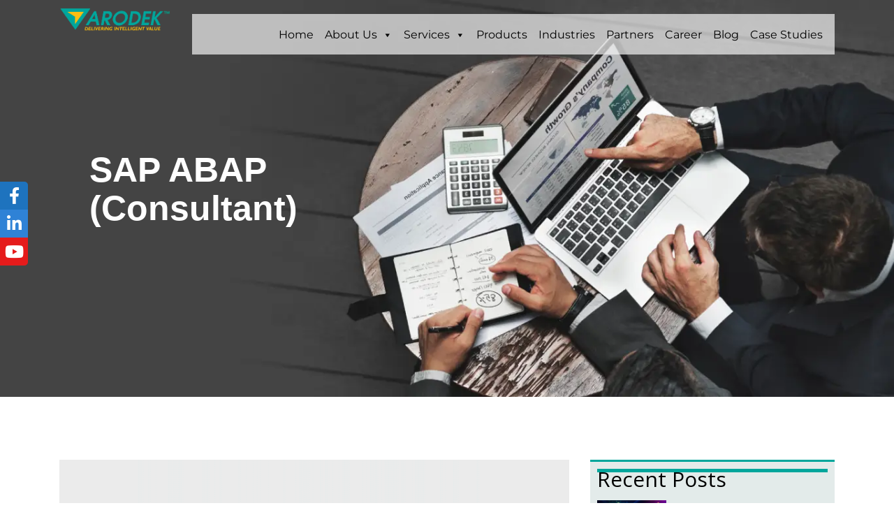

--- FILE ---
content_type: text/html; charset=UTF-8
request_url: https://arodek.com/career_openings/sap-abap/
body_size: 15001
content:
<!DOCTYPE html>
<html lang="en-US" class="no-js">
<head>
	<meta charset="UTF-8">
	<meta http-equiv="X-UA-Compatible" content="IE=edge,chrome=1">
	<meta name="viewport" content="width=device-width, initial-scale=1.0">
	
		<script>
        // conditionizr.com
        // configure environment tests
        //conditionizr.config({
            //assets: 'https://arodek.com/wp-content/themes/arodek-theme',
            //tests: {}
        //});
        </script>

	<!-- Bootstrap core CSS -->
    <link href="https://cdn.jsdelivr.net/npm/bootstrap@4.6.1/dist/css/bootstrap.min.css" rel="stylesheet">
    <!-- Fontawsome CSS -->
    <link href="https://arodek.com/wp-content/themes/arodek-theme/css/font-awesome.css" rel="stylesheet">
    <!-- Animated CSS -->
    <link href="https://arodek.com/wp-content/themes/arodek-theme/css/animate.min.css" rel="stylesheet">
    <!-- Owl CSS -->
    <link rel="stylesheet" href="https://arodek.com/wp-content/themes/arodek-theme/css/owl.carousel.css"/>
	<link rel="stylesheet" href="https://arodek.com/wp-content/themes/arodek-theme/css/owl.theme.css"/>
    <!-- Custom CSS -->
    <link href="https://arodek.com/wp-content/themes/arodek-theme/css/global.css" rel="stylesheet">
    <link href="https://arodek.com/wp-content/themes/arodek-theme/css/media.css" rel="stylesheet">
	<script>
function magnify(imgID, zoom) {
  var img, glass, w, h, bw;
  img = document.getElementById(imgID);
  /*create magnifier glass:*/
  glass = document.createElement("DIV");
  glass.setAttribute("class", "img-magnifier-glass");
  /*insert magnifier glass:*/
  img.parentElement.insertBefore(glass, img);
  /*set background properties for the magnifier glass:*/
  glass.style.backgroundImage = "url('" + img.src + "')";
  glass.style.backgroundRepeat = "no-repeat";
  glass.style.backgroundSize = (img.width * zoom) + "px " + (img.height * zoom) + "px";
  bw = 3;
  w = glass.offsetWidth / 2;
  h = glass.offsetHeight / 2;
  /*execute a function when someone moves the magnifier glass over the image:*/
  glass.addEventListener("mousemove", moveMagnifier);
  img.addEventListener("mousemove", moveMagnifier);
  /*and also for touch screens:*/
  glass.addEventListener("touchmove", moveMagnifier);
  img.addEventListener("touchmove", moveMagnifier);
  function moveMagnifier(e) {
    var pos, x, y;
    /*prevent any other actions that may occur when moving over the image*/
    e.preventDefault();
    /*get the cursor's x and y positions:*/
    pos = getCursorPos(e);
    x = pos.x;
    y = pos.y;
    /*prevent the magnifier glass from being positioned outside the image:*/
    if (x > img.width - (w / zoom)) {x = img.width - (w / zoom);}
    if (x < w / zoom) {x = w / zoom;}
    if (y > img.height - (h / zoom)) {y = img.height - (h / zoom);}
    if (y < h / zoom) {y = h / zoom;}
    /*set the position of the magnifier glass:*/
    glass.style.left = (x - w) + "px";
    glass.style.top = (y - h) + "px";
    /*display what the magnifier glass "sees":*/
    glass.style.backgroundPosition = "-" + ((x * zoom) - w + bw) + "px -" + ((y * zoom) - h + bw) + "px";
  }
  function getCursorPos(e) {
    var a, x = 0, y = 0;
    e = e || window.event;
    /*get the x and y positions of the image:*/
    a = img.getBoundingClientRect();
    /*calculate the cursor's x and y coordinates, relative to the image:*/
    x = e.pageX - a.left;
    y = e.pageY - a.top;
    /*consider any page scrolling:*/
    x = x - window.pageXOffset;
    y = y - window.pageYOffset;
    return {x : x, y : y};
  }
}
</script>

<!-- <script>
  /* Initiate Magnify Function
  with the id of the image, and the strength of the magnifier glass:*/
  magnify("myimage", 3);
</script> -->
	<!-- Google tag (gtag.js) -->
<script async src="https://www.googletagmanager.com/gtag/js?id=G-M38NDFFH8Q"></script>
<script>
  window.dataLayer = window.dataLayer || [];
  function gtag(){dataLayer.push(arguments);}
  gtag('js', new Date());

  gtag('config', 'G-M38NDFFH8Q');
</script>
<meta name='robots' content='index, follow, max-image-preview:large, max-snippet:-1, max-video-preview:-1' />

	<!-- This site is optimized with the Yoast SEO plugin v26.7 - https://yoast.com/wordpress/plugins/seo/ -->
	<title>SAP ABAP (Consultant) - ARODEK</title>
	<link rel="canonical" href="https://arodek.com/career_openings/sap-abap/" />
	<meta property="og:locale" content="en_US" />
	<meta property="og:type" content="article" />
	<meta property="og:title" content="SAP ABAP (Consultant) - ARODEK" />
	<meta property="og:description" content="Hiring Alert!!! Job Title &#8211; SAP ABAP (Consultant) No of Opening &#8211; 10 Experience &#8211; 3 to 5 Years Job Location &#8211; Kolkata CTC &#8211; Based on experience Key Responsibilities Design / Build custom enhancement interface integration with other SAP Module Develop, Prepare Testing Scenarios and Test Scripts, Prepare Technical Specifications for custom-developed functionalities Prepare... View Article" />
	<meta property="og:url" content="https://arodek.com/career_openings/sap-abap/" />
	<meta property="og:site_name" content="ARODEK" />
	<meta property="article:modified_time" content="2023-02-07T11:50:33+00:00" />
	<meta property="og:image" content="https://arodek.com/wp-content/uploads/2023/01/hiring-gif.gif" />
	<meta property="og:image:width" content="950" />
	<meta property="og:image:height" content="750" />
	<meta property="og:image:type" content="image/gif" />
	<meta name="twitter:card" content="summary_large_image" />
	<meta name="twitter:label1" content="Est. reading time" />
	<meta name="twitter:data1" content="1 minute" />
	<script type="application/ld+json" class="yoast-schema-graph">{"@context":"https://schema.org","@graph":[{"@type":"WebPage","@id":"https://arodek.com/career_openings/sap-abap/","url":"https://arodek.com/career_openings/sap-abap/","name":"SAP ABAP (Consultant) - ARODEK","isPartOf":{"@id":"https://arodek.com/#website"},"primaryImageOfPage":{"@id":"https://arodek.com/career_openings/sap-abap/#primaryimage"},"image":{"@id":"https://arodek.com/career_openings/sap-abap/#primaryimage"},"thumbnailUrl":"https://arodek.com/wp-content/uploads/2023/01/hiring-gif.gif","datePublished":"2023-01-20T13:24:43+00:00","dateModified":"2023-02-07T11:50:33+00:00","breadcrumb":{"@id":"https://arodek.com/career_openings/sap-abap/#breadcrumb"},"inLanguage":"en-US","potentialAction":[{"@type":"ReadAction","target":["https://arodek.com/career_openings/sap-abap/"]}]},{"@type":"ImageObject","inLanguage":"en-US","@id":"https://arodek.com/career_openings/sap-abap/#primaryimage","url":"https://arodek.com/wp-content/uploads/2023/01/hiring-gif.gif","contentUrl":"https://arodek.com/wp-content/uploads/2023/01/hiring-gif.gif","width":950,"height":750},{"@type":"BreadcrumbList","@id":"https://arodek.com/career_openings/sap-abap/#breadcrumb","itemListElement":[{"@type":"ListItem","position":1,"name":"Home","item":"https://arodek.com/"},{"@type":"ListItem","position":2,"name":"career","item":"https://arodek.com/career_openings/"},{"@type":"ListItem","position":3,"name":"SAP ABAP (Consultant)"}]},{"@type":"WebSite","@id":"https://arodek.com/#website","url":"https://arodek.com/","name":"ARODEK","description":"adding value","potentialAction":[{"@type":"SearchAction","target":{"@type":"EntryPoint","urlTemplate":"https://arodek.com/?s={search_term_string}"},"query-input":{"@type":"PropertyValueSpecification","valueRequired":true,"valueName":"search_term_string"}}],"inLanguage":"en-US"}]}</script>
	<!-- / Yoast SEO plugin. -->


<link rel='dns-prefetch' href='//static.addtoany.com' />
<link rel='dns-prefetch' href='//cdnjs.cloudflare.com' />
<link rel="alternate" title="oEmbed (JSON)" type="application/json+oembed" href="https://arodek.com/wp-json/oembed/1.0/embed?url=https%3A%2F%2Farodek.com%2Fcareer_openings%2Fsap-abap%2F" />
<link rel="alternate" title="oEmbed (XML)" type="text/xml+oembed" href="https://arodek.com/wp-json/oembed/1.0/embed?url=https%3A%2F%2Farodek.com%2Fcareer_openings%2Fsap-abap%2F&#038;format=xml" />
<style id='wp-img-auto-sizes-contain-inline-css' type='text/css'>
img:is([sizes=auto i],[sizes^="auto," i]){contain-intrinsic-size:3000px 1500px}
/*# sourceURL=wp-img-auto-sizes-contain-inline-css */
</style>
<style id='wp-emoji-styles-inline-css' type='text/css'>

	img.wp-smiley, img.emoji {
		display: inline !important;
		border: none !important;
		box-shadow: none !important;
		height: 1em !important;
		width: 1em !important;
		margin: 0 0.07em !important;
		vertical-align: -0.1em !important;
		background: none !important;
		padding: 0 !important;
	}
/*# sourceURL=wp-emoji-styles-inline-css */
</style>
<style id='wp-block-library-inline-css' type='text/css'>
:root{--wp-block-synced-color:#7a00df;--wp-block-synced-color--rgb:122,0,223;--wp-bound-block-color:var(--wp-block-synced-color);--wp-editor-canvas-background:#ddd;--wp-admin-theme-color:#007cba;--wp-admin-theme-color--rgb:0,124,186;--wp-admin-theme-color-darker-10:#006ba1;--wp-admin-theme-color-darker-10--rgb:0,107,160.5;--wp-admin-theme-color-darker-20:#005a87;--wp-admin-theme-color-darker-20--rgb:0,90,135;--wp-admin-border-width-focus:2px}@media (min-resolution:192dpi){:root{--wp-admin-border-width-focus:1.5px}}.wp-element-button{cursor:pointer}:root .has-very-light-gray-background-color{background-color:#eee}:root .has-very-dark-gray-background-color{background-color:#313131}:root .has-very-light-gray-color{color:#eee}:root .has-very-dark-gray-color{color:#313131}:root .has-vivid-green-cyan-to-vivid-cyan-blue-gradient-background{background:linear-gradient(135deg,#00d084,#0693e3)}:root .has-purple-crush-gradient-background{background:linear-gradient(135deg,#34e2e4,#4721fb 50%,#ab1dfe)}:root .has-hazy-dawn-gradient-background{background:linear-gradient(135deg,#faaca8,#dad0ec)}:root .has-subdued-olive-gradient-background{background:linear-gradient(135deg,#fafae1,#67a671)}:root .has-atomic-cream-gradient-background{background:linear-gradient(135deg,#fdd79a,#004a59)}:root .has-nightshade-gradient-background{background:linear-gradient(135deg,#330968,#31cdcf)}:root .has-midnight-gradient-background{background:linear-gradient(135deg,#020381,#2874fc)}:root{--wp--preset--font-size--normal:16px;--wp--preset--font-size--huge:42px}.has-regular-font-size{font-size:1em}.has-larger-font-size{font-size:2.625em}.has-normal-font-size{font-size:var(--wp--preset--font-size--normal)}.has-huge-font-size{font-size:var(--wp--preset--font-size--huge)}.has-text-align-center{text-align:center}.has-text-align-left{text-align:left}.has-text-align-right{text-align:right}.has-fit-text{white-space:nowrap!important}#end-resizable-editor-section{display:none}.aligncenter{clear:both}.items-justified-left{justify-content:flex-start}.items-justified-center{justify-content:center}.items-justified-right{justify-content:flex-end}.items-justified-space-between{justify-content:space-between}.screen-reader-text{border:0;clip-path:inset(50%);height:1px;margin:-1px;overflow:hidden;padding:0;position:absolute;width:1px;word-wrap:normal!important}.screen-reader-text:focus{background-color:#ddd;clip-path:none;color:#444;display:block;font-size:1em;height:auto;left:5px;line-height:normal;padding:15px 23px 14px;text-decoration:none;top:5px;width:auto;z-index:100000}html :where(.has-border-color){border-style:solid}html :where([style*=border-top-color]){border-top-style:solid}html :where([style*=border-right-color]){border-right-style:solid}html :where([style*=border-bottom-color]){border-bottom-style:solid}html :where([style*=border-left-color]){border-left-style:solid}html :where([style*=border-width]){border-style:solid}html :where([style*=border-top-width]){border-top-style:solid}html :where([style*=border-right-width]){border-right-style:solid}html :where([style*=border-bottom-width]){border-bottom-style:solid}html :where([style*=border-left-width]){border-left-style:solid}html :where(img[class*=wp-image-]){height:auto;max-width:100%}:where(figure){margin:0 0 1em}html :where(.is-position-sticky){--wp-admin--admin-bar--position-offset:var(--wp-admin--admin-bar--height,0px)}@media screen and (max-width:600px){html :where(.is-position-sticky){--wp-admin--admin-bar--position-offset:0px}}
/*wp_block_styles_on_demand_placeholder:696b4fe5c7051*/
/*# sourceURL=wp-block-library-inline-css */
</style>
<style id='classic-theme-styles-inline-css' type='text/css'>
/*! This file is auto-generated */
.wp-block-button__link{color:#fff;background-color:#32373c;border-radius:9999px;box-shadow:none;text-decoration:none;padding:calc(.667em + 2px) calc(1.333em + 2px);font-size:1.125em}.wp-block-file__button{background:#32373c;color:#fff;text-decoration:none}
/*# sourceURL=/wp-includes/css/classic-themes.min.css */
</style>
<link rel='stylesheet' id='wpsm_counter-font-awesome-front-css' href='https://arodek.com/wp-content/plugins/counter-number-showcase/assets/css/font-awesome/css/font-awesome.min.css?ver=6.9' media='all' />
<link rel='stylesheet' id='wpsm_counter_bootstrap-front-css' href='https://arodek.com/wp-content/plugins/counter-number-showcase/assets/css/bootstrap-front.css?ver=6.9' media='all' />
<link rel='stylesheet' id='wpsm_counter_column-css' href='https://arodek.com/wp-content/plugins/counter-number-showcase/assets/css/counter-column.css?ver=6.9' media='all' />
<link rel='stylesheet' id='sticky-social-icons-css' href='https://arodek.com/wp-content/plugins/sticky-social-icons/public/assets/build/css/sticky-social-icons-public.css?ver=1.2.1' media='all' />
<link rel='stylesheet' id='font-awesome-css' href='//cdnjs.cloudflare.com/ajax/libs/font-awesome/5.14.0/css/all.min.css?ver=6.9' media='all' />
<link rel='stylesheet' id='hamburger.css-css' href='https://arodek.com/wp-content/plugins/wp-responsive-menu/assets/css/wpr-hamburger.css?ver=3.2.1' media='all' />
<link rel='stylesheet' id='wprmenu.css-css' href='https://arodek.com/wp-content/plugins/wp-responsive-menu/assets/css/wprmenu.css?ver=3.2.1' media='all' />
<style id='wprmenu.css-inline-css' type='text/css'>
@media only screen and ( max-width: 767px ) {html body div.wprm-wrapper {overflow: scroll;}html body div.wprm-overlay{ background: rgb(0,0,0) }#wprmenu_bar {background-image: url();background-size: cover ;background-repeat: repeat;}#wprmenu_bar {background-color: #0ba2c3;}html body div#mg-wprm-wrap .wpr_submit .icon.icon-search {color: #ffffff;}#wprmenu_bar .menu_title,#wprmenu_bar .wprmenu_icon_menu,#wprmenu_bar .menu_title a {color: #ffffff;}#wprmenu_bar .menu_title a {font-size: 20px;font-weight: normal;}#mg-wprm-wrap li.menu-item a {font-size: 15px;text-transform: uppercase;font-weight: normal;}#mg-wprm-wrap li.menu-item-has-children ul.sub-menu a {font-size: 15px;text-transform: uppercase;font-weight: normal;}#mg-wprm-wrap li.current-menu-item > a {background: #0ba2c3;}#mg-wprm-wrap li.current-menu-item > a,#mg-wprm-wrap li.current-menu-item span.wprmenu_icon{color: #000000 !important;}#mg-wprm-wrap {background-color: #595a5c;}.cbp-spmenu-push-toright,.cbp-spmenu-push-toright .mm-slideout {left: 80% ;}.cbp-spmenu-push-toleft {left: -80% ;}#mg-wprm-wrap.cbp-spmenu-right,#mg-wprm-wrap.cbp-spmenu-left,#mg-wprm-wrap.cbp-spmenu-right.custom,#mg-wprm-wrap.cbp-spmenu-left.custom,.cbp-spmenu-vertical {width: 80%;max-width: 400px;}#mg-wprm-wrap ul#wprmenu_menu_ul li.menu-item a,div#mg-wprm-wrap ul li span.wprmenu_icon {color: #ffffff;}#mg-wprm-wrap ul#wprmenu_menu_ul li.menu-item:valid ~ a{color: #000000;}#mg-wprm-wrap ul#wprmenu_menu_ul li.menu-item a:hover {background: #0ba2c3;color: #ffffff !important;}div#mg-wprm-wrap ul>li:hover>span.wprmenu_icon {color: #ffffff !important;}.wprmenu_bar .hamburger-inner,.wprmenu_bar .hamburger-inner::before,.wprmenu_bar .hamburger-inner::after {background: #ffffff;}.wprmenu_bar .hamburger:hover .hamburger-inner,.wprmenu_bar .hamburger:hover .hamburger-inner::before,.wprmenu_bar .hamburger:hover .hamburger-inner::after {background: #ffffff;}div.wprmenu_bar div.hamburger{padding-right: 6px !important;}#wprmenu_menu.left {width:80%;left: -80%;right: auto;}#wprmenu_menu.right {width:80%;right: -80%;left: auto;}html body div#wprmenu_bar {height : 42px;}#mg-wprm-wrap.cbp-spmenu-left,#mg-wprm-wrap.cbp-spmenu-right,#mg-widgetmenu-wrap.cbp-spmenu-widget-left,#mg-widgetmenu-wrap.cbp-spmenu-widget-right {top: 42px !important;}.wprmenu_bar .hamburger {float: left;}.wprmenu_bar #custom_menu_icon.hamburger {top: px;left: px;float: left !important;background-color: #cccccc;}.wpr_custom_menu #custom_menu_icon {display: block;}html { padding-top: 42px !important; }#wprmenu_bar,#mg-wprm-wrap { display: block; }div#wpadminbar { position: fixed; }}
/*# sourceURL=wprmenu.css-inline-css */
</style>
<link rel='stylesheet' id='wpr_icons-css' href='https://arodek.com/wp-content/plugins/wp-responsive-menu/inc/assets/icons/wpr-icons.css?ver=3.2.1' media='all' />
<link rel='stylesheet' id='megamenu-css' href='https://arodek.com/wp-content/uploads/maxmegamenu/style.css?ver=c1044e' media='all' />
<link rel='stylesheet' id='dashicons-css' href='https://arodek.com/wp-includes/css/dashicons.min.css?ver=6.9' media='all' />
<link rel='stylesheet' id='addtoany-css' href='https://arodek.com/wp-content/plugins/add-to-any/addtoany.min.css?ver=1.16' media='all' />
<script type="text/javascript" id="addtoany-core-js-before">
/* <![CDATA[ */
window.a2a_config=window.a2a_config||{};a2a_config.callbacks=[];a2a_config.overlays=[];a2a_config.templates={};

//# sourceURL=addtoany-core-js-before
/* ]]> */
</script>
<script type="text/javascript" defer src="https://static.addtoany.com/menu/page.js" id="addtoany-core-js"></script>
<script type="text/javascript" src="https://arodek.com/wp-includes/js/jquery/jquery.min.js?ver=3.7.1" id="jquery-core-js"></script>
<script type="text/javascript" src="https://arodek.com/wp-includes/js/jquery/jquery-migrate.min.js?ver=3.4.1" id="jquery-migrate-js"></script>
<script type="text/javascript" defer src="https://arodek.com/wp-content/plugins/add-to-any/addtoany.min.js?ver=1.1" id="addtoany-jquery-js"></script>
<script type="text/javascript" id="anc-6310-ajax-script-js-extra">
/* <![CDATA[ */
var anc_6310_ajax_object = {"anc_6310_ajax_url":"https://arodek.com/wp-admin/admin-ajax.php"};
//# sourceURL=anc-6310-ajax-script-js-extra
/* ]]> */
</script>
<script type="text/javascript" src="https://arodek.com/wp-content/plugins/animated-number-counters/assets/js/ajaxdata.js?ver=6.9" id="anc-6310-ajax-script-js"></script>
<script type="text/javascript" src="https://arodek.com/wp-content/plugins/wp-responsive-menu/assets/js/modernizr.custom.js?ver=3.2.1" id="modernizr-js"></script>
<script type="text/javascript" src="https://arodek.com/wp-content/plugins/wp-responsive-menu/assets/js/touchSwipe.js?ver=3.2.1" id="touchSwipe-js"></script>
<script type="text/javascript" id="wprmenu.js-js-extra">
/* <![CDATA[ */
var wprmenu = {"zooming":"1","from_width":"767","push_width":"400","menu_width":"80","parent_click":"yes","swipe":"1","enable_overlay":"1","wprmenuDemoId":""};
//# sourceURL=wprmenu.js-js-extra
/* ]]> */
</script>
<script type="text/javascript" src="https://arodek.com/wp-content/plugins/wp-responsive-menu/assets/js/wprmenu.js?ver=3.2.1" id="wprmenu.js-js"></script>
<link rel="https://api.w.org/" href="https://arodek.com/wp-json/" /><style id="sticky-social-icons-styles">#sticky-social-icons-container{top: 260px}#sticky-social-icons-container li a{font-size: 24px; width: 40px; height:40px; }#sticky-social-icons-container.with-animation li a:hover{width: 50px; }#sticky-social-icons-container li a.fab-fa-facebook-f{color: #fff; background: #1e73be; }#sticky-social-icons-container li a.fab-fa-facebook-f:hover{color: #fff; background: #194da8; }#sticky-social-icons-container li a.fab-fa-linkedin-in{color: #fff; background: #2f82d6; }#sticky-social-icons-container li a.fab-fa-linkedin-in:hover{color: #fff; background: #4665a3; }#sticky-social-icons-container li a.fab-fa-youtube{color: #fff; background: #e51b1b; }#sticky-social-icons-container li a.fab-fa-youtube:hover{color: #fff; background: #c41717; }@media( max-width: 415px ){#sticky-social-icons-container li a{font-size: 20.4px; width: 34px; height:34px; }}</style>	<style>
		.class_gwp_my_template_file {
			cursor:help;
		}
	</style>
	<link rel="preconnect" href="//code.tidio.co"><link rel="icon" href="https://arodek.com/wp-content/uploads/2025/12/favicon-logo.png" sizes="32x32" />
<link rel="icon" href="https://arodek.com/wp-content/uploads/2025/12/favicon-logo.png" sizes="192x192" />
<link rel="apple-touch-icon" href="https://arodek.com/wp-content/uploads/2025/12/favicon-logo.png" />
<meta name="msapplication-TileImage" content="https://arodek.com/wp-content/uploads/2025/12/favicon-logo.png" />
		<style type="text/css" id="wp-custom-css">
			/* #mega-menu-wrap-header-menu #mega-menu-header-menu > li.mega-menu-item > a.mega-menu-link {
	padding: 0px 3px 0px 4px;} */
.new-menu{
	width: 100%!important;
}
/* #mega-menu-wrap-header-menu #mega-menu-header-menu > li.mega-menu-flyout ul.mega-sub-menu {
    width: 123px;
} */
/* .mega-sub-menu{
	width: 130px;
} */
@media only screen and (min-width: 992px){
	.page-id-2447 .banner video{
		width:  100%;
	}
}

@media only screen and (max-width: 480px){
	.banner{
		display:none;
	}
}

@media only screen and (min-width: 783px){

#mega-menu-wrap-header-menu #mega-menu-header-menu[data-effect="fade_up"].mega-no-js li.mega-menu-item:hover > ul.mega-sub-menu, #mega-menu-wrap-header-menu #mega-menu-header-menu[data-effect="fade_up"].mega-no-js li.mega-menu-item:focus > ul.mega-sub-menu, #mega-menu-wrap-header-menu #mega-menu-header-menu[data-effect="fade_up"] li.mega-menu-item.mega-toggle-on > ul.mega-sub-menu, #mega-menu-wrap-header-menu #mega-menu-header-menu[data-effect="fade_up"] li.mega-menu-item.mega-menu-megamenu.mega-toggle-on ul.mega-sub-menu{
		width: 200px;
}
.mega-menu-item-2443  ul ul.mega-sub-menu{
	left: auto !important;
	right: 100% !important;
	width: 300px !important;
}
.mega-menu-item-2443 .mega-sub-menu{
	right: 0!important;
}

}	

.page-id-2447 .banner video{
		object-fit: cover;
	   
	}
	
#mega-menu-wrap-header-menu #mega-menu-header-menu > li.mega-menu-item > a.mega-menu-link {
	padding: 0px 3px 0px 4px;}
.mega-sub-menu{
	width: 200px;
}

#mega-menu-wrap-header-menu #mega-menu-header-menu[data-effect="fade_up"].mega-no-js li.mega-menu-item:hover > ul.mega-sub-menu, #mega-menu-wrap-header-menu #mega-menu-header-menu[data-effect="fade_up"].mega-no-js li.mega-menu-item:focus > ul.mega-sub-menu, #mega-menu-wrap-header-menu #mega-menu-header-menu[data-effect="fade_up"] li.mega-menu-item.mega-toggle-on > ul.mega-sub-menu, #mega-menu-wrap-header-menu #mega-menu-header-menu[data-effect="fade_up"] li.mega-menu-item.mega-menu-megamenu.mega-toggle-on ul.mega-sub-menu{
		width: 200px;
}

@media screen and (min-width: 768px) and (max-width: 991px){
.cbp-spmenu-push .new-menu {
    width: 110%!important;
	float: left;
    margin: 23px 0 0;
}
}
@media screen and (min-width: 480px) and (max-width: 767px){
	.new-menu{
		display: none;
	}
}

.blog_dtl h6 a{
	font-size:30px;
}
.blog_dtl .blog_cntnt h4{
	color:#595a5c !important;
	font-size: 26px !important;
	margin:10px 0;
}
.blog_dtl .blog_cntnt h5{
	color:#595a5c !important;
	font-size: 20px !important;
	margin:10px 0;
}
.blog_dtl .blog_cntnt{font-size: 16px;
    line-height: 200%;
    font-weight: 400;
    color: #595a5c;
	  font-family: 'Open Sans', sans-serif;
   white-space: pre-line;}		</style>
		<style type="text/css">/** Mega Menu CSS: fs **/</style>
</head>

<body class="wp-singular career_openings-template-default single single-career_openings postid-1907 wp-theme-arodek-theme mega-menu-header-menu sap-abap">
	<header>
		<div class="bottommenu " id="myHeader">
			<div class="container">
				<div class="row">
					<div class="col-md-2 col-sm-3 col-3">
						<div class="logo">
							<a href="https://arodek.com"><img src="https://arodek.com/wp-content/themes/arodek-theme/images/ARODEK-LOGO.png" alt="" class="logo-img" title="ARODEK"></a>
							<a href="https://arodek.com"><img src="https://arodek.com/wp-content/themes/arodek-theme/images/arodek-logo-white.png" alt="" class="white-logo" title="ARODEK"></a>
						</div>
					</div>
					<div class="col-md-10 col-sm-9 col-9">
						<div class="top-hdr">
							<!-- <div class="top-dtls">
								<ul class="contact-ul">
									<li>Contact no. - <a href="tel:+913340625301">+91-(33)-4062-5301</a></li>
									<li>Email - <a href="mailto:contact@arodek.com">contact@arodek.com</a></li>
								</ul>
							</div> -->
		                    <div class="new-menu">
		                        <!-- <input class="menu-btn" type="checkbox" id="menu-btn" />
		                        <label class="menu-icon" for="menu-btn"><span class="navicon"></span></label> -->
		                        <div class="menu">
		                        	<div id="mega-menu-wrap-header-menu" class="mega-menu-wrap"><div class="mega-menu-toggle"><div class="mega-toggle-blocks-left"></div><div class="mega-toggle-blocks-center"></div><div class="mega-toggle-blocks-right"><div class='mega-toggle-block mega-menu-toggle-animated-block mega-toggle-block-1' id='mega-toggle-block-1'><button aria-label="Toggle Menu" class="mega-toggle-animated mega-toggle-animated-slider" type="button" aria-expanded="false">
                  <span class="mega-toggle-animated-box">
                    <span class="mega-toggle-animated-inner"></span>
                  </span>
                </button></div></div></div><ul id="mega-menu-header-menu" class="mega-menu max-mega-menu mega-menu-horizontal mega-no-js" data-event="hover_intent" data-effect="fade_up" data-effect-speed="200" data-effect-mobile="disabled" data-effect-speed-mobile="0" data-mobile-force-width="body" data-second-click="go" data-document-click="collapse" data-vertical-behaviour="accordion" data-breakpoint="767" data-unbind="true" data-mobile-state="collapse_all" data-mobile-direction="vertical" data-hover-intent-timeout="300" data-hover-intent-interval="100"><li class="mega-menu-item mega-menu-item-type-post_type mega-menu-item-object-page mega-menu-item-home mega-align-bottom-left mega-menu-flyout mega-menu-item-16" id="mega-menu-item-16"><a class="mega-menu-link" href="https://arodek.com/" tabindex="0">Home</a></li><li class="mega-top-sub-menu mega-menu-item mega-menu-item-type-custom mega-menu-item-object-custom mega-menu-item-has-children mega-align-bottom-left mega-menu-flyout mega-menu-item-26 top-sub-menu" id="mega-menu-item-26"><a class="mega-menu-link" href="#" aria-expanded="false" tabindex="0">About Us<span class="mega-indicator" aria-hidden="true"></span></a>
<ul class="mega-sub-menu">
<li class="mega-menu-item mega-menu-item-type-post_type mega-menu-item-object-page mega-menu-item-29" id="mega-menu-item-29"><a class="mega-menu-link" href="https://arodek.com/arodek-advantage/">arodek Advantage</a></li><li class="mega-menu-item mega-menu-item-type-post_type mega-menu-item-object-page mega-menu-item-33" id="mega-menu-item-33"><a class="mega-menu-link" href="https://arodek.com/who-we-are/">Who We Are</a></li><li class="mega-menu-item mega-menu-item-type-post_type mega-menu-item-object-page mega-menu-item-56" id="mega-menu-item-56"><a class="mega-menu-link" href="https://arodek.com/leadership-team/">Leadership Team</a></li></ul>
</li><li class="mega-top-sub-menu mega-menu-item mega-menu-item-type-custom mega-menu-item-object-custom mega-menu-item-has-children mega-align-bottom-left mega-menu-flyout mega-menu-item-17 top-sub-menu" id="mega-menu-item-17"><a class="mega-menu-link" href="#" aria-expanded="false" tabindex="0">Services<span class="mega-indicator" aria-hidden="true"></span></a>
<ul class="mega-sub-menu">
<li class="mega-menu-item mega-menu-item-type-post_type mega-menu-item-object-page mega-menu-item-172" id="mega-menu-item-172"><a class="mega-menu-link" href="https://arodek.com/managing-consulting/">Management Consulting</a></li><li class="mega-menu-item mega-menu-item-type-custom mega-menu-item-object-custom mega-menu-item-has-children mega-menu-item-1530" id="mega-menu-item-1530"><a class="mega-menu-link" href="#" aria-expanded="false">Technology Consulting<span class="mega-indicator" aria-hidden="true"></span></a>
	<ul class="mega-sub-menu">
<li class="mega-menu-item mega-menu-item-type-post_type mega-menu-item-object-page mega-menu-item-97" id="mega-menu-item-97"><a class="mega-menu-link" href="https://arodek.com/sap/">SAP</a></li><li class="mega-menu-item mega-menu-item-type-post_type mega-menu-item-object-page mega-menu-item-118" id="mega-menu-item-118"><a class="mega-menu-link" href="https://arodek.com/application/">Application</a></li><li class="mega-menu-item mega-menu-item-type-post_type mega-menu-item-object-page mega-menu-item-2263" id="mega-menu-item-2263"><a class="mega-menu-link" href="https://arodek.com/adobe/">Adobe</a></li>	</ul>
</li><li class="mega-inner-sub-menu mega-menu-item mega-menu-item-type-custom mega-menu-item-object-custom mega-menu-item-has-children mega-menu-item-40 inner-sub-menu" id="mega-menu-item-40"><a class="mega-menu-link" href="#" aria-expanded="false">Industry 4.0<span class="mega-indicator" aria-hidden="true"></span></a>
	<ul class="mega-sub-menu">
<li class="mega-menu-item mega-menu-item-type-post_type mega-menu-item-object-page mega-menu-item-111" id="mega-menu-item-111"><a class="mega-menu-link" href="https://arodek.com/rpa/">RPA</a></li><li class="mega-menu-item mega-menu-item-type-post_type mega-menu-item-object-page mega-menu-item-114" id="mega-menu-item-114"><a class="mega-menu-link" href="https://arodek.com/iot/">IoT</a></li><li class="mega-menu-item mega-menu-item-type-post_type mega-menu-item-object-page mega-menu-item-3548" id="mega-menu-item-3548"><a class="mega-menu-link" href="https://arodek.com/data-science-and-analytics/">Data Analytics</a></li><li class="mega-menu-item mega-menu-item-type-post_type mega-menu-item-object-page mega-menu-item-1330" id="mega-menu-item-1330"><a class="mega-menu-link" href="https://arodek.com/ai/">AI</a></li><li class="mega-menu-item mega-menu-item-type-post_type mega-menu-item-object-page mega-menu-item-132" id="mega-menu-item-132"><a class="mega-menu-link" href="https://arodek.com/blockchain/">Blockchain</a></li>	</ul>
</li></ul>
</li><li class="mega-menu-item mega-menu-item-type-post_type mega-menu-item-object-page mega-align-bottom-left mega-menu-flyout mega-menu-item-3627" id="mega-menu-item-3627"><a class="mega-menu-link" href="https://arodek.com/products/" tabindex="0">Products</a></li><li class="mega-menu-item mega-menu-item-type-post_type mega-menu-item-object-page mega-align-bottom-left mega-menu-flyout mega-menu-item-109" id="mega-menu-item-109"><a class="mega-menu-link" href="https://arodek.com/industries/" tabindex="0">Industries</a></li><li class="mega-menu-item mega-menu-item-type-post_type mega-menu-item-object-page mega-align-bottom-left mega-menu-flyout mega-menu-item-3647" id="mega-menu-item-3647"><a class="mega-menu-link" href="https://arodek.com/partner/" tabindex="0">Partners</a></li><li class="mega-menu-item mega-menu-item-type-post_type mega-menu-item-object-page mega-align-bottom-left mega-menu-flyout mega-menu-item-2118" id="mega-menu-item-2118"><a class="mega-menu-link" href="https://arodek.com/career/" tabindex="0">Career</a></li><li class="mega-menu-item mega-menu-item-type-post_type mega-menu-item-object-page mega-current_page_parent mega-align-bottom-left mega-menu-flyout mega-menu-item-74" id="mega-menu-item-74"><a class="mega-menu-link" href="https://arodek.com/blog/" tabindex="0">Blog</a></li><li class="mega-menu-item mega-menu-item-type-post_type mega-menu-item-object-page mega-align-bottom-left mega-menu-flyout mega-menu-item-135" id="mega-menu-item-135"><a class="mega-menu-link" href="https://arodek.com/case-studies/" tabindex="0">Case Studies</a></li></ul></div>		                    	</div>
                          <!--
		                        <div class="dropdown"><button type="button" class="dropdown-toggle" data-toggle="dropdown">English</button>
		                            	<div class="dropdown-menu">
										    <a class="dropdown-item" href="#">English</a>
										    <a class="dropdown-item" href="#">English</a>
										    <a class="dropdown-item" href="#">English</a>
										</div>
								</div>
                -->
		                    </div>
	        			</div>
					</div>
				</div>
			</div>
		</div>
	</header>
	<section class="banner">
	    <img src="https://arodek.com/wp-content/themes/arodek-theme/images/blog-banner.webp" alt=""/>
	    <div class="container">
	      <div class="bannertext wow fadeInLeft" data-wow-duration="1000ms" data-wow-delay="200ms">
	        <h1 style="color:#FFF">SAP ABAP (Consultant)</h1>
	      </div>
	    </div>
	</section>

	<section class="inner-section area-paddng blog_dtl">
		<div class="container">
  			<div class="row">
    			<div class="col-md-8 col-12">

					
						<!-- article -->
							<article id="post-1907" class="post-1907 career_openings type-career_openings status-publish has-post-thumbnail hentry">

								<!-- post thumbnail -->
																	<a href="https://arodek.com/career_openings/sap-abap/" title="SAP ABAP (Consultant)">
										<img src="https://arodek.com/wp-content/uploads/2023/01/hiring-gif.gif" class="attachment-post-thumbnail size-post-thumbnail wp-post-image" alt="" decoding="async" fetchpriority="high" />									</a>
																<!-- /post thumbnail -->

								<!-- post title -->
								<h6>
									<a href="https://arodek.com/career_openings/sap-abap/" title="SAP ABAP (Consultant)">SAP ABAP (Consultant)</a>
								</h6>
								<!-- /post title -->

								<!-- post details -->
								<span class="date">January 20, 2023 6:54 pm</span>
								<span class="author">Published by <a href="https://arodek.com/author/moumita/" title="Posts by Moumita Das" rel="author">Moumita Das</a></span>
								<span class="comments"></span>
								<!-- /post details -->

								<div class="blog_cntnt">Hiring Alert!!!
<ul>
 	<li style="list-style-type: none;">
<ul>
 	<li style="list-style-type: none;">
<ul>
 	<li>Job Title &#8211; SAP ABAP (Consultant)</li>
 	<li>No of Opening &#8211; 10</li>
 	<li>Experience &#8211; 3 to 5 Years</li>
 	<li>Job Location &#8211; Kolkata</li>
 	<li>CTC &#8211; Based on experience</li>
</ul>
<strong>Key Responsibilities</strong>
<ol>
 	<li>Design / Build custom enhancement interface integration with other SAP Module</li>
 	<li>Develop, Prepare Testing Scenarios and Test Scripts, Prepare Technical Specifications for custom-developed functionalities</li>
 	<li>Prepare cutover strategies and issue resolution post-Go-Live</li>
 	<li>Work as SAP ABAP on HANA Consultant</li>
 	<li>Handle ABAP resources from the client side</li>
</ol>
<strong>Technical Experience</strong>
<ol>
 	<li>Experience in supporting deployment activities</li>
 	<li>Experience in test scripts, defect logging, and support configuration defect</li>
 	<li>Good functional understanding of Utilities and SAP ABAP for HANA</li>
</ol>
<strong>Professional Attributes</strong>
<ol>
 	<li>Good analytical problem-solving skills</li>
 	<li>Good written and verbal communication skills</li>
 	<li>Ability to work independently with little supervision</li>
</ol>
</li>
</ul>
</li>
</ul><div class="addtoany_share_save_container addtoany_content addtoany_content_bottom"><div class="a2a_kit a2a_kit_size_32 addtoany_list" data-a2a-url="https://arodek.com/career_openings/sap-abap/" data-a2a-title="SAP ABAP (Consultant)"><a class="a2a_button_facebook" href="https://www.addtoany.com/add_to/facebook?linkurl=https%3A%2F%2Farodek.com%2Fcareer_openings%2Fsap-abap%2F&amp;linkname=SAP%20ABAP%20%28Consultant%29" title="Facebook" rel="nofollow noopener" target="_blank"></a><a class="a2a_button_twitter" href="https://www.addtoany.com/add_to/twitter?linkurl=https%3A%2F%2Farodek.com%2Fcareer_openings%2Fsap-abap%2F&amp;linkname=SAP%20ABAP%20%28Consultant%29" title="Twitter" rel="nofollow noopener" target="_blank"></a><a class="a2a_button_linkedin" href="https://www.addtoany.com/add_to/linkedin?linkurl=https%3A%2F%2Farodek.com%2Fcareer_openings%2Fsap-abap%2F&amp;linkname=SAP%20ABAP%20%28Consultant%29" title="LinkedIn" rel="nofollow noopener" target="_blank"></a></div></div></div>
								
								<p>Categorised in: </p>

								<p>This post was written by Moumita Das</p>

								
								<div class="comments">
	


</div>

							</article>
						<!-- /article -->

					
									</div>
				<div class="col-md-4 col-12">
					<!-- sidebar -->
<aside class="sidebar" role="complementary">

	
	<!-- <div class="sidebar-widget">
			</div> -->

	<div class="sidebar-widget">
		<div id="rpwe_widget-2" class="rpwe_widget recent-posts-extended"><h3>Recent Posts</h3><div  class="rpwe-block"><ul class="rpwe-ul"><li class="rpwe-li rpwe-clearfix"><a class="rpwe-img" href="https://arodek.com/revolutionize-your-event-management-discover-aroeventa/" target="_self"><img src="https://arodek.com/wp-content/uploads/2025/08/blog-banner-final.png" class="rpwe-alignleft rpwe-thumb the-post-thumbnail wp-post-image" alt="Revolutionize Your Event Management: Discover aroEventa" decoding="async" loading="lazy" /></a><h3 class="rpwe-title"><a href="https://arodek.com/revolutionize-your-event-management-discover-aroeventa/" target="_self">Revolutionize Your Event Management: Discover aroEventa</a></h3></li><li class="rpwe-li rpwe-clearfix"><a class="rpwe-img" href="https://arodek.com/arodeks-vendor-portal-solutions-redefining-supply-chain-efficiency-with-innovation-2/" target="_self"><img src="https://arodek.com/wp-content/uploads/2024/11/WhatsApp-Image-2024-11-27-at-12.52.38.jpeg" class="rpwe-alignleft rpwe-thumb the-post-thumbnail wp-post-image" alt="arodek’s Vendor Portal Solutions: Redefining Supply Chain Efficiency with Innovation" decoding="async" loading="lazy" /></a><h3 class="rpwe-title"><a href="https://arodek.com/arodeks-vendor-portal-solutions-redefining-supply-chain-efficiency-with-innovation-2/" target="_self">arodek’s Vendor Portal Solutions: Redefining Supply Chain Efficiency with Innovation</a></h3></li><li class="rpwe-li rpwe-clearfix"><a class="rpwe-img" href="https://arodek.com/empowering-blockchain-on-supply-chain-management-with-arodeks-vendor-portal-solutions/" target="_self"><img src="https://arodek.com/wp-content/uploads/2024/11/WhatsApp-Image-2024-11-27-at-12.52.14.jpeg" class="rpwe-alignleft rpwe-thumb the-post-thumbnail wp-post-image" alt="Empowering Blockchain on Supply Chain Management with arodek’s Vendor Portal Solutions" decoding="async" loading="lazy" /></a><h3 class="rpwe-title"><a href="https://arodek.com/empowering-blockchain-on-supply-chain-management-with-arodeks-vendor-portal-solutions/" target="_self">Empowering Blockchain on Supply Chain Management with arodek’s Vendor Portal Solutions</a></h3></li><li class="rpwe-li rpwe-clearfix"><a class="rpwe-img" href="https://arodek.com/arodek-pioneering-digital-transformation-across-global-markets/" target="_self"><img src="https://arodek.com/wp-content/uploads/2024/11/Arodek-graphics-1280-x-720-px-13.jpg" class="rpwe-alignleft rpwe-thumb the-post-thumbnail wp-post-image" alt="arodek: Pioneering Digital Transformation Across Global Markets" decoding="async" loading="lazy" /></a><h3 class="rpwe-title"><a href="https://arodek.com/arodek-pioneering-digital-transformation-across-global-markets/" target="_self">arodek: Pioneering Digital Transformation Across Global Markets</a></h3></li><li class="rpwe-li rpwe-clearfix"><a class="rpwe-img" href="https://arodek.com/empowering-supply-chain-automation-with-arodeks-vendor-portal-solutions/" target="_self"><img src="https://arodek.com/wp-content/uploads/2024/11/WhatsApp-Image-2024-11-21-at-17.54.26.jpeg" class="rpwe-alignleft rpwe-thumb the-post-thumbnail wp-post-image" alt="Empowering Supply Chain Automation with arodek’s Vendor Portal Solutions" decoding="async" loading="lazy" /></a><h3 class="rpwe-title"><a href="https://arodek.com/empowering-supply-chain-automation-with-arodeks-vendor-portal-solutions/" target="_self">Empowering Supply Chain Automation with arodek’s Vendor Portal Solutions</a></h3></li></ul></div><!-- Generated by http://wordpress.org/plugins/recent-posts-widget-extended/ --></div>	</div>

</aside>
<!-- /sidebar -->
					
				</div>
			</div>
		</div>
	</section>
	

<!-- footer -->

  <footer>
    <div class="foottop wow fadeInUp" data-wow-duration="1000ms" data-wow-delay="200ms">
      <div class="container">
        <div class="row">
          <div class="col-12 col-md-12">
            <ul class="footer-location">
              <li>
                <p>India</p>
                <p class="address">Unit NO 7ES1 (B), 7TH Floor, East Block, Mani Casadona, Plot No. IIF/04, Action Area- IIF, Newtown, Kolkata, West Bengal, 700160</p>
                <p class="address address1"><span><img src="https://arodek.com/wp-content/themes/arodek-theme/images/call-icon.png" alt=""></span> : +91-(33)-4062-5301</p>
                <p class="address"><span><img src="https://arodek.com/wp-content/themes/arodek-theme/images/mail-icon.png" alt=""></span> : contact@arodek.com</p>
              </li>
			  <li>
                <p>North India</p>
                <p class="address">IWG – Regus, Tech Garden, Plot No 4, Sector 35, Udyog Vihar-VII 5th Floor, Tech Garden Gurugram, Haryana,122001</p>
                <p class="address address1"><span><img src="https://arodek.com/wp-content/themes/arodek-theme/images/call-icon.png" alt=""></span> : +91 90385 98419 / +91 98307 76137</p>
                <p class="address"><span><img src="https://arodek.com/wp-content/themes/arodek-theme/images/mail-icon.png" alt=""></span> : contact@arodek.com</p>
              </li>
              <li>
                <p>USA</p>
                <p class="address">Arodek Consulting Services LLC, 470 W Broad St, Columbus, Ohio</p>
                <p class="address address1"><span><img src="https://arodek.com/wp-content/themes/arodek-theme/images/call-icon.png" alt=""></span> : +1 (419) 490-7733</p>
                <!--<p class="address address1"><span><img src="https://arodek.com/wp-content/themes/arodek-theme/images/fax-icon.png" alt=""></span> : (888) 209-4362</p>-->
                <p class="address"><span><img src="https://arodek.com/wp-content/themes/arodek-theme/images/mail-icon.png" alt=""></span> : contact.us@arodek.com</p>
              </li>
             <!-- <li>
                <p>USA</p>
                <p class="address">24275 Katy Freeway Suite 400 Katy, TX 77494</p>
                <p class="address address1"><span><img src="https://arodek.com/wp-content/themes/arodek-theme/images/call-icon.png" alt=""></span> : (281) 954-7597</p>
                <p class="address address1"><span><img src="https://arodek.com/wp-content/themes/arodek-theme/images/fax-icon.png" alt=""></span> : (281) 954-7596</p>
                <p class="address"><span><img src="https://arodek.com/wp-content/themes/arodek-theme/images/mail-icon.png" alt=""></span> : contact.us@arodek.com</p>
              </li>
                             
              <li>
                <p>UK</p>
                <p class="address">12, Cherry Tree Avenue, Staines-Upon-Thames, TW18 1JF</p>
                <p class="address"><span><img src="https://arodek.com/wp-content/themes/arodek-theme/images/mail-icon.png" alt=""></span> : contact.uk@arodek.com</p>
              </li>
               -->
              <li>
                <p>Bangladesh</p>
                <p class="address">FLAT-B/3, PLOT-A/36, BLOCK-A, ROAD-01, NIKETON, GULSHAN-01,</p>
                <p class="address address1"><span><img src="https://arodek.com/wp-content/themes/arodek-theme/images/call-icon.png" alt=""></span> : +880 01760306858</p>
                <p class="address"><span><img src="https://arodek.com/wp-content/themes/arodek-theme/images/mail-icon.png" alt=""></span> : contactbd@arodek.com</p>
              </li>
            </ul>
            <!-- <ul class="links">
              <li class="til">QUICK LINKS:</li>
              <li><a href="#">Partners</a></li>
              <li><a href="#">Newsroom</a></li>
              <li><a href="#">Contact Us</a></li>
              <li><a href="#">About Us</a></li>
              <li><a href="#">Privacy Policy</a></li>
            </ul> -->
            <!-- <p class="til">QUICK LINKS:</p> --><ul id="menu-footer-menu" class="links"><li id="menu-item-67" class="til menu-item menu-item-type-custom menu-item-object-custom menu-item-67"><a href="#">QUICK LINKS:</a></li>
<li id="menu-item-165" class="menu-item menu-item-type-post_type menu-item-object-page menu-item-165"><a href="https://arodek.com/contact-us/">Contact Us</a></li>
<li id="menu-item-1048" class="menu-item menu-item-type-post_type menu-item-object-page menu-item-1048"><a href="https://arodek.com/who-we-are/">About Us</a></li>
<li id="menu-item-188" class="menu-item menu-item-type-post_type menu-item-object-page menu-item-188"><a href="https://arodek.com/privacy-policy/">Privacy Policy</a></li>
</ul>            <!-- <ul class="footer-address">
              <li><span class="til">GET IN TOUCH: </span> Stesalit Tower, 5th Floor, E-2-3, GP Block, Saltlake Sector V, Bidhannagar, Kolkata, West Bengal 700091, India</li>
              <li><span><img src="https://arodek.com/wp-content/themes/arodek-theme/images/call-icon.png" alt=""></span><a href="tel:913340625301"> : +91-33-40625301</a></li>
              <li><span><img src="https://arodek.com/wp-content/themes/arodek-theme/images/mail-icon.png" alt=""></span><a href="mailto:contact@arodek.com"> : contact@arodek.com</a></li>
            </ul> -->
            <ul class="membrship">
              <li class="til">MEMBERSHIP:</li>
              <li><img src="https://arodek.com/wp-content/themes/arodek-theme/images/member-logo1.png" alt=""></li>
              <li><img src="https://arodek.com/wp-content/themes/arodek-theme/images/member-logo2.png" alt=""></li>
              <li><img src="https://arodek.com/wp-content/themes/arodek-theme/images/ICC_logo.png" alt=""></li>
              <li><img src="https://arodek.com/wp-content/themes/arodek-theme/images/nsr_logo.gif" alt=""></li>
            </ul>
          </div>
        </div>
      </div>
    </div>
    <div class="footer-bottom">
      <p class="copy text-center">arodek &copy; 2026 | All rights reserved.</p>
    </div>
  </footer>



  
    <div id='toTop'><img src="https://arodek.com/wp-content/themes/arodek-theme/images/icon_top.png"></div>
  
  <!-- Bootstrap core JavaScript -->
  <script src="https://cdn.jsdelivr.net/npm/jquery@3.6.0/dist/jquery.slim.min.js"></script>
  <script src="https://cdn.jsdelivr.net/npm/bootstrap@4.6.1/dist/js/bootstrap.bundle.min.js"></script>
  <script>
  $('.collapse').collapse()
  </script>
<script type="text/javascript" src="https://unpkg.com/default-passive-events"></script>
  <script src="https://code.jquery.com/jquery-3.3.1.min.js"></script>

<!-- <script>
$(document).ready(function() {
$('.collapse:first-child').addClass('show');
$('.button.btn-link:first-child').removeClass('collapsed');
$('.button.btn-link:first-child').attr("aria-expanded", true);
});
</script> -->
    
    <!-- owl carousel -->
  <script src="https://arodek.com/wp-content/themes/arodek-theme/js/owl.carousel.min.js"></script>
  <script src="https://arodek.com/wp-content/themes/arodek-theme/js/main.js"></script>
  <script src="https://arodek.com/wp-content/themes/arodek-theme/js/wow.min.js"></script>
  <!-- Initiat WOW JS -->
      <script type="text/javascript">
          new WOW().init(); 
      </script>



      
  <!-- start script for top button -->


  <script>
    window.onscroll = function() {myFunction()};

    var header = document.getElementById("myHeader");
    var sticky = header.offsetTop;

    function myFunction() {
      if (window.pageYOffset > sticky) {
        header.classList.add("sticky");
      } else {
        header.classList.remove("sticky");
      }
    }
  </script>
    <script>
      $(window).scroll(function() {
            if ($(this).scrollTop()) {
                $('#toTop').fadeIn();
            } else {
                $('#toTop').fadeOut();
            }
        });

        $("#toTop").click(function () {
           //1 second of animation time
           //html works for FFX but not Chrome
           //body works for Chrome but not FFX
           //This strange selector seems to work universally
           $("html, body").animate({scrollTop: 0}, 1000);
        });
    </script>
  <!-- end script for top button -->
  <script>
		document.getElementById('vid').play();
	</script>

  <script>
    $(document).ready(function(){
	    $(".top-sub-menu").click(function(){
	        $(this).children(".top-sub-menu ul").toggle();
	    });
	   $(".inner-sub-menu ul").click(function(e) {
	        e.stopPropagation();
	   });
	});
  </script>

<script>
  // $(document).ready(function(){
	//   $(".mega-menu-item-2443 ul ul a").each(function(e) {
    //  $(this).attr('href',"#");
 	//   });
 	// });
  </script>
<script>
$(window).scroll(function() {
    var height = $(window).scrollTop();

     if(height > 300) {
        // do something, e.g., show a "back to top" button
        $('.sectionMenuBG').addClass('bgBody');
    } else {
        $('.sectionMenuBG').removeClass('bgBody');
    }
});

</script>
<script>
var counted = 0;
$(window).scroll(function() {

  var oTop = $('#counter').offset().top - window.innerHeight;
  if (counted == 0 && $(window).scrollTop() > oTop) {
    $('.count').each(function() {
      var $this = $(this),
        countTo = $this.attr('data-count');
      $({
        countNum: $this.text()
      }).animate({
          countNum: countTo
        },

        {

          duration: 2000,
          easing: 'swing',
          step: function() {
            $this.text(Math.floor(this.countNum));
          },
          complete: function() {
            $this.text(this.countNum);
            //alert('finished');
          }

        });
    });
    counted = 1;
  }

});
</script>  

  	

<script type="speculationrules">
{"prefetch":[{"source":"document","where":{"and":[{"href_matches":"/*"},{"not":{"href_matches":["/wp-*.php","/wp-admin/*","/wp-content/uploads/*","/wp-content/*","/wp-content/plugins/*","/wp-content/themes/arodek-theme/*","/*\\?(.+)"]}},{"not":{"selector_matches":"a[rel~=\"nofollow\"]"}},{"not":{"selector_matches":".no-prefetch, .no-prefetch a"}}]},"eagerness":"conservative"}]}
</script>
<div id="sticky-social-icons-container" class="design-rounded alignment-left with-animation hide-in-mobile">
	<ul>
		<li  class="fab-fa-facebook-f" len="8"><a href="https://www.facebook.com/arodekGlobal"   target="_blank"  class="fab-fa-facebook-f"  aria-label="Facebook" data-microtip-position="right" role="tooltip" ><i class="fab fa-facebook-f" ></i></a></li><li  class="fab-fa-linkedin-in" len="8"><a href="https://in.linkedin.com/company/arodek"   target="_blank"  class="fab-fa-linkedin-in"  aria-label="Linkedin" data-microtip-position="right" role="tooltip" ><i class="fab fa-linkedin-in" ></i></a></li><li  class="fab-fa-youtube" len="7"><a href="https://www.youtube.com/channel/UCkDqpXsqO2xo4czEPC_CtRQ"   target="_blank"  class="fab-fa-youtube"  aria-label="Youtube" data-microtip-position="right" role="tooltip" ><i class="fab fa-youtube" ></i></a></li>	</ul>
</div>
			<div class="wprm-wrapper">
        
        <!-- Overlay Starts here -->
			 			   <div class="wprm-overlay"></div>
			         <!-- Overlay Ends here -->
			
			         <div id="wprmenu_bar" class="wprmenu_bar bodyslide left">
  <div class="hamburger hamburger--slider">
    <span class="hamburger-box">
      <span class="hamburger-inner"></span>
    </span>
  </div>
  <div class="menu_title">
      <a href="https://arodek.com">
      MENU    </a>
      </div>
</div>			 
			<div class="cbp-spmenu cbp-spmenu-vertical cbp-spmenu-left default " id="mg-wprm-wrap">
				
				
				<ul id="wprmenu_menu_ul">
  
  <li id="menu-item-16" class="menu-item menu-item-type-post_type menu-item-object-page menu-item-home menu-item-16"><a href="https://arodek.com/">Home</a></li>
<li id="menu-item-26" class="top-sub-menu menu-item menu-item-type-custom menu-item-object-custom menu-item-has-children menu-item-26"><a href="#">About Us</a>
<ul class="sub-menu">
	<li id="menu-item-29" class="menu-item menu-item-type-post_type menu-item-object-page menu-item-29"><a href="https://arodek.com/arodek-advantage/">arodek Advantage</a></li>
	<li id="menu-item-33" class="menu-item menu-item-type-post_type menu-item-object-page menu-item-33"><a href="https://arodek.com/who-we-are/">Who We Are</a></li>
	<li id="menu-item-56" class="menu-item menu-item-type-post_type menu-item-object-page menu-item-56"><a href="https://arodek.com/leadership-team/">Leadership Team</a></li>
</ul>
</li>
<li id="menu-item-17" class="top-sub-menu menu-item menu-item-type-custom menu-item-object-custom menu-item-has-children menu-item-17"><a href="#">Services</a>
<ul class="sub-menu">
	<li id="menu-item-172" class="menu-item menu-item-type-post_type menu-item-object-page menu-item-172"><a href="https://arodek.com/managing-consulting/">Management Consulting</a></li>
	<li id="menu-item-1530" class="menu-item menu-item-type-custom menu-item-object-custom menu-item-has-children menu-item-1530"><a href="#">Technology Consulting</a>
	<ul class="sub-menu">
		<li id="menu-item-97" class="menu-item menu-item-type-post_type menu-item-object-page menu-item-97"><a href="https://arodek.com/sap/">SAP</a></li>
		<li id="menu-item-118" class="menu-item menu-item-type-post_type menu-item-object-page menu-item-118"><a href="https://arodek.com/application/">Application</a></li>
		<li id="menu-item-2263" class="menu-item menu-item-type-post_type menu-item-object-page menu-item-2263"><a href="https://arodek.com/adobe/">Adobe</a></li>
	</ul>
</li>
	<li id="menu-item-40" class="inner-sub-menu menu-item menu-item-type-custom menu-item-object-custom menu-item-has-children menu-item-40"><a href="#">Industry 4.0</a>
	<ul class="sub-menu">
		<li id="menu-item-111" class="menu-item menu-item-type-post_type menu-item-object-page menu-item-111"><a href="https://arodek.com/rpa/">RPA</a></li>
		<li id="menu-item-114" class="menu-item menu-item-type-post_type menu-item-object-page menu-item-114"><a href="https://arodek.com/iot/">IoT</a></li>
		<li id="menu-item-3548" class="menu-item menu-item-type-post_type menu-item-object-page menu-item-3548"><a href="https://arodek.com/data-science-and-analytics/">Data Analytics</a></li>
		<li id="menu-item-1330" class="menu-item menu-item-type-post_type menu-item-object-page menu-item-1330"><a href="https://arodek.com/ai/">AI</a></li>
		<li id="menu-item-132" class="menu-item menu-item-type-post_type menu-item-object-page menu-item-132"><a href="https://arodek.com/blockchain/">Blockchain</a></li>
	</ul>
</li>
</ul>
</li>
<li id="menu-item-3627" class="menu-item menu-item-type-post_type menu-item-object-page menu-item-3627"><a href="https://arodek.com/products/">Products</a></li>
<li id="menu-item-109" class="menu-item menu-item-type-post_type menu-item-object-page menu-item-109"><a href="https://arodek.com/industries/">Industries</a></li>
<li id="menu-item-3647" class="menu-item menu-item-type-post_type menu-item-object-page menu-item-3647"><a href="https://arodek.com/partner/">Partners</a></li>
<li id="menu-item-2118" class="menu-item menu-item-type-post_type menu-item-object-page menu-item-2118"><a href="https://arodek.com/career/">Career</a></li>
<li id="menu-item-74" class="menu-item menu-item-type-post_type menu-item-object-page current_page_parent menu-item-74"><a href="https://arodek.com/blog/">Blog</a></li>
<li id="menu-item-135" class="menu-item menu-item-type-post_type menu-item-object-page menu-item-135"><a href="https://arodek.com/case-studies/">Case Studies</a></li>

     
</ul>
				
				</div>
			</div>
			<script type="text/javascript" src="https://arodek.com/wp-content/plugins/animated-number-counters/assets/js/jquery.counterup.js?ver=1.1.0" id="anc-6310-counterup-js"></script>
<script type="text/javascript" src="https://arodek.com/wp-content/plugins/animated-number-counters/assets/js/anc-6310-output.js?ver=1.1.0" id="anc-6310-output-js"></script>
<script type="text/javascript" src="https://arodek.com/wp-content/plugins/counter-number-showcase/assets/js/bootstrap.js?ver=6.9" id="wpsm_count_bootstrap-js-front-js"></script>
<script type="text/javascript" src="https://arodek.com/wp-content/plugins/counter-number-showcase/assets/js/counter_nscript.js?ver=6.9" id="wpsm-new_count_script3-js"></script>
<script type="text/javascript" src="https://arodek.com/wp-content/plugins/counter-number-showcase/assets/js/waypoints.min.js?ver=6.9" id="wpsm-new_count_waypoints-js"></script>
<script type="text/javascript" src="https://arodek.com/wp-content/plugins/counter-number-showcase/assets/js/jquery.counterup.min.js?ver=6.9" id="wpsm-new_count_script2-js"></script>
<script type="text/javascript" src="https://arodek.com/wp-includes/js/dist/dom-ready.min.js?ver=f77871ff7694fffea381" id="wp-dom-ready-js"></script>
<script type="text/javascript" id="starter-templates-zip-preview-js-extra">
/* <![CDATA[ */
var starter_templates_zip_preview = {"AstColorPaletteVarPrefix":"--ast-global-","AstEleColorPaletteVarPrefix":"--ast-global-"};
//# sourceURL=starter-templates-zip-preview-js-extra
/* ]]> */
</script>
<script type="text/javascript" src="https://arodek.com/wp-content/plugins/astra-sites/inc/lib/onboarding/assets/dist/template-preview/main.js?ver=09382f635556bec359b3" id="starter-templates-zip-preview-js"></script>
<script type="text/javascript" src="https://arodek.com/wp-includes/js/hoverIntent.min.js?ver=1.10.2" id="hoverIntent-js"></script>
<script type="text/javascript" src="https://arodek.com/wp-content/plugins/megamenu/js/maxmegamenu.js?ver=3.7" id="megamenu-js"></script>
<script id="wp-emoji-settings" type="application/json">
{"baseUrl":"https://s.w.org/images/core/emoji/17.0.2/72x72/","ext":".png","svgUrl":"https://s.w.org/images/core/emoji/17.0.2/svg/","svgExt":".svg","source":{"concatemoji":"https://arodek.com/wp-includes/js/wp-emoji-release.min.js?ver=6.9"}}
</script>
<script type="module">
/* <![CDATA[ */
/*! This file is auto-generated */
const a=JSON.parse(document.getElementById("wp-emoji-settings").textContent),o=(window._wpemojiSettings=a,"wpEmojiSettingsSupports"),s=["flag","emoji"];function i(e){try{var t={supportTests:e,timestamp:(new Date).valueOf()};sessionStorage.setItem(o,JSON.stringify(t))}catch(e){}}function c(e,t,n){e.clearRect(0,0,e.canvas.width,e.canvas.height),e.fillText(t,0,0);t=new Uint32Array(e.getImageData(0,0,e.canvas.width,e.canvas.height).data);e.clearRect(0,0,e.canvas.width,e.canvas.height),e.fillText(n,0,0);const a=new Uint32Array(e.getImageData(0,0,e.canvas.width,e.canvas.height).data);return t.every((e,t)=>e===a[t])}function p(e,t){e.clearRect(0,0,e.canvas.width,e.canvas.height),e.fillText(t,0,0);var n=e.getImageData(16,16,1,1);for(let e=0;e<n.data.length;e++)if(0!==n.data[e])return!1;return!0}function u(e,t,n,a){switch(t){case"flag":return n(e,"\ud83c\udff3\ufe0f\u200d\u26a7\ufe0f","\ud83c\udff3\ufe0f\u200b\u26a7\ufe0f")?!1:!n(e,"\ud83c\udde8\ud83c\uddf6","\ud83c\udde8\u200b\ud83c\uddf6")&&!n(e,"\ud83c\udff4\udb40\udc67\udb40\udc62\udb40\udc65\udb40\udc6e\udb40\udc67\udb40\udc7f","\ud83c\udff4\u200b\udb40\udc67\u200b\udb40\udc62\u200b\udb40\udc65\u200b\udb40\udc6e\u200b\udb40\udc67\u200b\udb40\udc7f");case"emoji":return!a(e,"\ud83e\u1fac8")}return!1}function f(e,t,n,a){let r;const o=(r="undefined"!=typeof WorkerGlobalScope&&self instanceof WorkerGlobalScope?new OffscreenCanvas(300,150):document.createElement("canvas")).getContext("2d",{willReadFrequently:!0}),s=(o.textBaseline="top",o.font="600 32px Arial",{});return e.forEach(e=>{s[e]=t(o,e,n,a)}),s}function r(e){var t=document.createElement("script");t.src=e,t.defer=!0,document.head.appendChild(t)}a.supports={everything:!0,everythingExceptFlag:!0},new Promise(t=>{let n=function(){try{var e=JSON.parse(sessionStorage.getItem(o));if("object"==typeof e&&"number"==typeof e.timestamp&&(new Date).valueOf()<e.timestamp+604800&&"object"==typeof e.supportTests)return e.supportTests}catch(e){}return null}();if(!n){if("undefined"!=typeof Worker&&"undefined"!=typeof OffscreenCanvas&&"undefined"!=typeof URL&&URL.createObjectURL&&"undefined"!=typeof Blob)try{var e="postMessage("+f.toString()+"("+[JSON.stringify(s),u.toString(),c.toString(),p.toString()].join(",")+"));",a=new Blob([e],{type:"text/javascript"});const r=new Worker(URL.createObjectURL(a),{name:"wpTestEmojiSupports"});return void(r.onmessage=e=>{i(n=e.data),r.terminate(),t(n)})}catch(e){}i(n=f(s,u,c,p))}t(n)}).then(e=>{for(const n in e)a.supports[n]=e[n],a.supports.everything=a.supports.everything&&a.supports[n],"flag"!==n&&(a.supports.everythingExceptFlag=a.supports.everythingExceptFlag&&a.supports[n]);var t;a.supports.everythingExceptFlag=a.supports.everythingExceptFlag&&!a.supports.flag,a.supports.everything||((t=a.source||{}).concatemoji?r(t.concatemoji):t.wpemoji&&t.twemoji&&(r(t.twemoji),r(t.wpemoji)))});
//# sourceURL=https://arodek.com/wp-includes/js/wp-emoji-loader.min.js
/* ]]> */
</script>
<script type='text/javascript'>
document.tidioChatCode = "ip70l18y8vkkk4ktmcxfsuqjbqn74fok";
(function() {
  function asyncLoad() {
    var tidioScript = document.createElement("script");
    tidioScript.type = "text/javascript";
    tidioScript.async = true;
    tidioScript.src = "//code.tidio.co/ip70l18y8vkkk4ktmcxfsuqjbqn74fok.js";
    document.body.appendChild(tidioScript);
  }
  if (window.attachEvent) {
    window.attachEvent("onload", asyncLoad);
  } else {
    window.addEventListener("load", asyncLoad, false);
  }
})();
</script>
</body>
</html>

--- FILE ---
content_type: text/css
request_url: https://arodek.com/wp-content/themes/arodek-theme/css/global.css
body_size: 17648
content:
/* ==========================================================================
   Author's custom styles
   ========================================================================== */

/* @import url('https://fonts.googleapis.com/css2?family=Raleway:wght@400;500;600;700&display=swap'); */
@import url('https://fonts.googleapis.com/css2?family=Open+Sans:wght@300;400;500;600;700&display=swap');

::selection { background:#a4ded5;  color: #000000;}
::-moz-selection { background:#a4ded5;  color: #000000;}
::-webkit-selection { background:#a4ded5;  color: #000000;}

body{font-family: 'Open Sans', sans-serif; font-weight: 400; overflow-x: hidden; /*background: url(../images/background.webp) no-repeat; background-size: 100%;*/}
a {color:#00a69c; text-decoration:none; transition: all 0.6s ease 0s; font-size: 16px; font-weight: 600;}
a:hover {color:#003f9a; text-decoration:none; }
a:focus { outline: 0;}
img{max-width:100%;}

ul,li {list-style: none;}
ul{margin:0; padding:0}
li{list-style:none}
   
.aligncenter { margin:0 auto; display:block; }
.alignleft {padding:0 15px 0 0; margin:0; float:left;}
.alignright {padding:0 0 0 15px; margin:0; float:right;}
.fl {float:left; }
.fr {float:right; }
.clr {clear: both;}

h1,h2,h3,h4,h5,h6,p{
	margin:0; 
	padding:0 0 15px;
	float: left;
	width: 100%;
}
   
h1 {font-size:50px; line-height:110%; color:#595a5c; font-family: 'Raleway', sans-serif; font-weight: 400;}
h2 {font-size:45px; line-height:100%; font-family: 'Raleway', sans-serif; font-weight: 600; color: #595a5c;}
h2 span{color: #00a69c;}
h3 {font-size:45px; font-family: 'Raleway', sans-serif; line-height:100%; font-weight:normal; color:#000; float: left;
    width: 100%;}
h4 {font-size:35px; line-height:120%; color:#fff; font-family: 'Raleway', sans-serif; padding: 0 0px;}
h5 {font-size:28px; font-family: 'Raleway', sans-serif;  line-height:110%; font-weight:normal; padding-bottom: 0;}
h6 {font-size:22px; line-height:120%; color:#595a5c; font-family: 'Raleway', sans-serif; padding: 0; font-weight: 600;}
  
p {font-size:16px; line-height: 200%; font-weight:400; color:#595a5c; font-family: 'Open Sans', sans-serif;}


.btn-all{background: #00a69c; padding: 0; font-size: 18px; color: #fff; font-family: 'Raleway', sans-serif; font-weight: 500; padding: 16px 40px; border-radius: 10px; outline: 0; border: 0; cursor: pointer; text-transform: capitalize; border: 1px solid #00a69c;}
.btn-all:hover{color: #fff; background: #595a5c; border: 1px solid #595a5c;}
.btn-abt{background: transparent; padding: 0; font-size: 18px; color: #00a69c; border-radius: 10px; font-family: 'Raleway', sans-serif; font-weight: 500; padding: 16px 40px; border: 1px solid #bbbbbc;}
.btn-abt:hover{color: #fff; background: #595a5c; border: 1px solid #595a5c;}

#layout-wrapper {
    display: table;
    margin: 0 auto;
    max-width: 100%;
    overflow: hidden;
    padding: 0;
    position: relative;
    width: 100%;
}

.area-paddng{padding: 90px 0 0;}

/*--------------------------------------
--------------------------------------------
HEADER
---------------------------------------
-----------------------------------------------*/
.topmenu{margin:0; width:100%; padding:10px 0; background: #074887;}
.right-info{width: 100%; float: left; text-align: right; margin-top: 0px;}
.contact-ul{width: 82%; float: left; padding: 0; list-style: none;}
.contact-ul li{display: inline-block; font-family: 'Raleway', sans-serif; font-weight: 500; color: #aaaaaa; margin: 0 10px; font-size: 15px;}
.contact-ul li:first-child{margin-left: 0;}
.contact-ul li:last-child{margin-right: 0;}
.contact-ul li a{color: #ebf1fe;}
.contact-ul li a span{margin-right: 10px;}
.social-ul{width: 18%; float: left; padding: 0; list-style: none;}
.social-ul li{display: inline-block; font-family: 'Raleway', sans-serif; font-weight: 300; color: #aaaaaa; margin: 0px; font-size: 17px;}
.social-ul li:first-child{margin-left: 0;}
.social-ul li:last-child{margin-right: 0;}
.social-ul li a{color: #ebf1fe;}
.social-ul li a span{margin-right: 10px;}
.bottommenu{/*background: rgba(255, 255, 255, 0.6); */padding: 8px 0; position: absolute; top: 0px; width: 100%; z-index: 9999;}

/*.new-menu ul li.current-menu-item:after{position: absolute;content: '';left: 0;right: 0;z-index: 1;width: 53%;height: 3px;background-color: #e05513;margin: 0 auto;float: none;bottom: 0px;}*/
.new-menu ul li.current-menu-item a{color:#0ca3c3; font-weight: 600;}
.new-menu ul li.current-menu-item a::before{height: 8px;}
.new-menu ul li.current-menu-item a::after{display: block;}
/*.new-menu ul li.current-menu-item{background: #8dc63d;padding: 47px 15px 6px 15px;}*/
.new-menu{width: 88%;float: right;margin: 12px 0 0;padding: 8px 14px; background: rgba(243, 243, 243, 0.7);}
ul.menu{margin: 0 0 0 0px;padding:0;list-style: none;float:left;}
ul.menu li{margin: 0 16px;list-style: none;float: left;position: relative;padding: 0;transition:ease-in-out 1s;}
ul.menu li a {font-family: 'Raleway' ;font-weight: 500;font-size: 16px;color:#000;display: block;text-decoration: none; padding: 2px; position: relative;}
ul.menu li a:after{position: absolute;content: ''; right: -10px;width: 10px;height: 10px;background: url(images/after-icon.png) no-repeat; margin: 0 auto; float: none;transition:ease-in-out 0.5s; bottom: -9px; display: none;}
/*ul.menu li a:before{position: absolute;content: '';left: 0;right: 0;width: 100%;height: 0px;background-color: #5b9f1c;margin: 0 auto;float: none;transition:ease-in-out 0.5s; top: 44px;}*/
ul.menu li a:hover{color: #0ca3c3;}
ul.menu li a:hover::after{display: block;}
ul.menu li a:hover::before{height: 8px;}
ul.menu {clear: both;max-height: 0;transition: max-height .2s ease-out; float: left; width: 100%;}
.new-menu .menu-icon {cursor: pointer;display: inline-block;float: left;padding: 28px 20px;position: relative;user-select: none;}

 .menu-icon .navicon {background: #333;display: block;height: 2px;position: relative;transition: background .2s ease-out;width: 18px;}
.menu-icon .navicon:before,
 .menu-icon .navicon:after {background: #333;content: '';display: block;height: 100%;position: absolute;transition: all .2s ease-out;width: 100%;}

.new-menu .menu-icon .navicon:before {top: 5px;}

.new-menu .menu-icon .navicon:after {top: -5px;}
ul.menu li:first-child{margin-left: 0;}
/*ul.menu li:last-child{margin-right: 0; margin-left: 28px;}*/
.dropdown{width: 10%;
    float: right; margin-top: 4px;}
.dropdown-toggle{outline: 0;
    border: 0;
    background: transparent;
    color: #000;
    font-weight: 400;}

#mega-menu-wrap-header-menu #mega-menu-header-menu > li.mega-menu-item:last-child{margin: 0 0 0 0;}

.contact-ul{width: 100%; float: right; padding: 0; margin: 0; text-align: right;}
.contact-ul li{color: #000; background: rgba(243, 243, 243, 0.7); padding: 6px; border-radius: 6px;}
.contact-ul li a{color: #595a5c; font-size: 16px; font-weight: 500; font-family: Arial, Helvetica, sans-serif;}
.contact-ul li a:hover{color: #00a69c;}

.new-menu ul li:last-child::after{width: 1px; background: #000; height: 20px; content: ''; position: absolute; right: -20px; top: 4px;}
/* menu btn */

.new-menu .menu-btn {display: none;}

.new-menu .menu-btn:checked ~ .menu {max-height: 460px;}
.new-menu .menu-btn:checked ~ .menu-icon .navicon {background: transparent;}

.new-menu .menu-btn:checked ~ .menu-icon .navicon:before {transform: rotate(-45deg);}

.new-menu .menu-btn:checked ~ .menu-icon .navicon:after {transform: rotate(45deg);}

.new-menu .menu-btn:checked ~ .menu-icon:not(.steps) .navicon:before,
.new-menu .menu-btn:checked ~ .menu-icon:not(.steps) .navicon:after {top: 0;}

/* 48em = 768px */

@media (min-width: 62em) {
  .new-menu li {float: left;}
  .new-menu li a {padding: 0;}
  .new-menu .menu{clear: none;float: left;max-height: none;width: 100%;margin: 0; position: relative;}
  /* .new-menu .menu::after{position: absolute; content: ''; right: 12px; top: 6px; width: 1px; background: #656060; height: 22px;} */
  .new-menu .menu-icon {display: none;}
  .new-menu .menu-icon{float: left;}
}


.sticky {
  position: fixed;
  top: 0;
  width: 100%; transition: all 0.8s ease-in-out;
}

.sticky.bottommenu{background: #fff;
    box-shadow: 4px 0 12px -5px rgb(0 0 0 / 30%);
    top: 0;}
.sticky.bottommenu .new-menu{background: transparent; margin: 0px 0 0;}
.sticky.bottommenu .contact-ul{display: none;}
.inr_header.sticky.bottommenu{background: #019289;}

/*submenu*/
/*.top-sub-menu ul.sub-menu{opacity: 0; border-top: 3px solid #00a69c; width: 200px; position: absolute; box-shadow: 0 2px 4px rgb(0 0 0 / 5%); background: rgba(243, 243, 243, 0.7); top: 50px; padding: 5px 15px; transition: 0.8s;}
.top-sub-menu:hover ul.sub-menu{top: 35px; opacity: 1;}
ul.sub-menu li{margin: 0; width: 100%;}
ul.sub-menu li:last-child::after{width: 0;}
ul.sub-menu li:last-child::after{width: 0;}
ul.sub-menu li a{padding: 10px 0; border-bottom: 1px solid #e5e5e5; font-size: 15px;}
ul.sub-menu li:last-child a{border-bottom: 0;}
.inner-sub-menu ul.submenu{display: none !important;}*/

.white-logo{display: none;}

/*.inner-sub-menu ul.submenu{display: none;}
.top-sub-menu:hover ul.submenu{display: block;}
.top-sub-menu:hover li.inner-sub-menu ul.submenu{display: none;}*/



/*---------------------------------------------------
------------------------------------------------------
BANNER SECTION
----------------------------------------------------------*/

.banner{padding:0; position:relative;}
.banner video {float: right;margin-right: 0px;}
.banner img{width:100%;}
.bannertext{position:absolute; top:38%; left:10%; width: 38%;}
.bannertext h1{font-weight: 600;}
.bannertext p{font-weight: 600;}
.desktop-banner{display: block;}
.mobile-banner{display: none;}
.banner-area {
    background-image: url(../images/Banner.png);
    background-repeat: no-repeat;
    background-size: cover;
    background-position: top center;
    width: 100%;
    height: 631px;
    position: relative;
}

/*---------------------------------------------------
------------------------------------------------------
About Section
----------------------------------------------------------*/
.banner-area-about {
    background-image: url(../images/about-banner.png);
    background-repeat: no-repeat;
    background-size: cover;
    background-position: top center;
    width: 100%;
    height: 517px;
    position: relative;
}
.about-img{padding-left: 48px;}
.about-text{padding-right: 50px; padding-left: 20px;}
.btn-ul{width: 100%; float: left;}
.btn-ul li{display: inline-block; margin-right: 10px; margin-top: 30px;}

.about-img {
	position: relative;
}
.about-img img.abt-normal {
	/* opacity: 0;
	display:none;
    transition: all 0.4s ease-in-out;
	transform: scale(1.0); */
filter: grayscale(0%);
    -webkit-filter: grayscale(0%);
}
.about-img:hover img.abt-normal {
	/* opacity: 1;
	display:block;	
     transition: all 800ms ease 3s; 
    transition: all 0.4s ease-in-out; */
        filter: grayscale(100%);
            -webkit-filter: grayscale(100%);
}
.about-img:hover img.abt-normal {
	/* opacity: 0;
    transition: all 0.4s ease-in-out;
	display:none; */
}


/*---------------------------------------------------
------------------------------------------------------
Services SECTION
----------------------------------------------------------*/

.left-area{width: 100%; float: left; position: relative; background: url(../images/service-img.png) no-repeat top right;}
.ser-list{width: 100%; padding: 75px 0; float: left;}
.ser-list li{width: 100%; float: left; display: block; width: 100%; float: left; margin-bottom: 20px; background: #fff; box-shadow: -7px 0 6px 2px rgb(0 0 0 / 15%); border-radius: 0 30px; padding: 10px 50px 10px 90px; position: relative;}
.smart-work{padding: 130px 0;}


/*.ser-box{width: 100%; float: left; margin-bottom: 40px; background: #fff; box-shadow: 4px 0 12px -5px rgb(0 0 0 / 30%); border-radius: 10px; padding: 16px 50px 16px 90px; position: relative;}*/
/*
.ser-list li:first-child::before{position: absolute; background: url(../images/ser-li-icon1.png) no-repeat; width: 80px; height: 69px; content: ''; left: -36px; top: 24px;}
.ser-list li:nth-child(2)::before{position: absolute; background: url(../images/ser-li-icon2.png) no-repeat; width: 80px; height: 69px; content: ''; left: -36px; top: 24px;}
.ser-list li:nth-child(3)::before{position: absolute; background: url(../images/ser-li-icon3.png) no-repeat; width: 80px; height: 69px; content: ''; left: -36px; top: 24px;}
.ser-list li:last-child::before{position: absolute; background: url(../images/ser-li-icon4.png) no-repeat; width: 80px; height: 69px; content: ''; left: -36px; top: 24px;}
*/
.ser-list li p{margin-bottom: 0; padding-bottom: 0; line-height: 100%; text-align: justify;}
.ser-list li h6{padding-bottom: 10px; font-size: 16px;}
.ser-list li:first-child{margin-left: 18%;}
.ser-list li:nth-child(3){margin-left: 18%;}

.ser-list li:first-child .first_service{position:absolute;float: left;left:-35px;background:#fcbe0f;border-radius: 0 50% 50%;}
.ser-list li:nth-child(2) .first_service{position:absolute;float: left;left:-35px;background:#fcbe0f;border-radius: 50% 50% 0 50%;}
.ser-list li:nth-child(3) .first_service{position:absolute;float: left;left:-35px;background:#fcbe0f;border-radius: 0 50% 50%;}
.ser-list li:nth-child(4) .first_service{position:absolute;float: left;left:-35px;background:#fcbe0f;border-radius: 50% 50% 0 50%;}
.ser-list li:nth-child(5) .first_service{position: absolute;float: left;left: -35px;background: #fcbe0f;border-radius: 0% 50% 50% 50%;}
.ser-list li:nth-child(6) .first_service {position: absolute;float: left; left: -35px; background: #fcbe0f; border-radius: 50% 50% 0 50%;}
.ser-list li:hover .first_service{background:#003f9a;}


.ser-list li:hover .first_service img{
    transition: 0.70s;
    -webkit-transition: 0.70s;
    -moz-transition: 0.70s;
    -ms-transition: 0.70s;
    -o-transition: 0.70s;
    -webkit-transform: rotate(360deg);
    -moz-transform: rotate(360deg);
    -o-transform: rotate(360deg);
    -ms-transform: rotate(360deg);
    transform: rotate(360deg);
}

/*---------------------------------------------------
------------------------------------------------------
Sports & Community Section
----------------------------------------------------------*/

.sports-box{width: 100%; float: left;}
.sports-box img{border-radius: 25px; margin-bottom: 30px;}
.sports-box img:hover{-webkit-transform: scale3d(0.95, 0.95, 0.95);transition: .4s ease-in-out;}
.cont-sec{padding: 0 17px; width: 100%; float: left;}
.cont-sec p{color: #595a5c; font-size: 22px; font-weight: 400;}
.community-box{padding-top: 22%;}
.paginate .items .col-md-6:nth-child(even){padding-top: 10%;}

/*---------------------------------------------------
------------------------------------------------------
Inovation Section
----------------------------------------------------------*/
.innovation-section{padding: 90px 0;}
.innovation-ul{width: 100%; float: left;}
.innovation-ul li{display: inline-block; width: 48%; padding: 20px 26px; background: #fff; box-shadow: 1px 0 12px -5px rgb(0 0 0 / 30%); border-radius: 20px; margin: 0 5px 16px; vertical-align: top;border: 1px solid #FFF; min-height: 249px;}
.inno-top-box{margin-bottom: 20px; float: left; width: 100%;}
.inno-top-box h6{font-size: 22px; display: flex; min-height: 53px;}
.inno-top-box h6 span{margin-right: 20px;/* margin-top: 10px;*/}
.inno-btm-box p{font-size: 15px; line-height: 120%; font-weight: 400; color: #595a5c;}
.innovation-ul li:first-child .inno-top-box h6 span{margin-top: 10px;}
.innovation-ul li:nth-child(2) .inno-top-box h6 span{margin-top: 6px;}
.innovation-ul li:nth-child(3) .inno-top-box h6 span{margin-top: 14px;}
.innovation-ul li:last-child .inno-top-box h6 span{margin-top: 0px;}
.hover-icon{display: none;}
.normal-icon{display: block;}
.innovation-ul li:hover .hover-icon{display: block;}
.innovation-ul li:hover .normal-icon{display: none;}
.mar0{margin:0 auto}
/*
.innovation-ul li:hover .inno-btm-box a{color: #003f9a;}
.innovation-ul li:hover{border:1px solid #003f9a;}
.innovation-ul li:hover h6 {color:#003f9a;}
*/
/*---------------------------------------------------
------------------------------------------------------
Blog SECTION
----------------------------------------------------------*/
.blog-section{background: url(../images/blog-bg.jpg) no-repeat; background-size: 100%; padding: 90px 0;}
.blog-slider{width: 86%; margin: 0 auto;}
.owl-theme .owl-controls .owl-page.active span, .owl-theme .owl-controls.clickable .owl-page:hover span{background: #595a5c;}
.owl-theme .owl-controls .owl-page span{background: #aaabac;}
.slidebox{margin: 0 10px;}
.blog-box{background: #fff; box-shadow: 1px 0 12px -5px rgb(0 0 0 / 30%); float: left;
    padding: 0px; border-radius: 20px;overflow: hidden; margin-bottom: 10px;}
.blog-box img{width: 100%; border-radius: 22px 22px 0 0;}
.blog-box img:hover {-webkit-transform: scale3d(1.1, 1.1, 1.1);transition: .4s ease-in-out;}
.text{width: 100%; height:175px; float: left; padding: 8px 20px 20px;}
.blog-box .pb-0{line-height: 100%; padding-top: 15px;}
.recent-posts-extended h3{font-size: 30px; font-family: 'Open Sans';}
.recent-posts-extended{border-top: 3px solid #00a69c; background: #e3ebea; padding: 10px; margin-top: 0px; float: left; width: 100%;}
.rpwe-block li{border-bottom: 1px solid #00a69c !important;}
.rpwe-summary a{font-size: 15px !important;}
.rpwe-title a{font-size: 17px !important;}
.rpwe-time{color: #6f6b6b !important;}
.rpwe-summary{font-size: 14px !important;}
.rpwe-img{float: left; width: 30%; margin-right: 10px;}
.rpwe-title{width: 64%; 
	float: right; 
/* 	position: absolute; 
	transform: translateY(-50%); 
	top: 50%; 
	right: 0; */
}
.rpwe-block li{position: relative;}

/* .blog-slider h6{height:75px;} */
.blog-slider h6{
	font-size:16px;
}
.postbox .post{height:525px;}

/*---------------------------------------------------
------------------------------------------------------
Testimonial SECTION
----------------------------------------------------------*/

.testi-slider{width: 90%; margin: 30px auto 0;}
.left-box{width: 54%; float: left; position: absolute; float: left; transform: translateY(-50%); top: 50%;}
.right-box{width: 42%; float: right;}
.left-box p{font-size: 16px; font-weight: 400; line-height: 150%;}
p.author{font-size: 17px; font-weight: 600; padding-bottom: 0px;}
.cotetion{margin-bottom: 20px;}

/*---------------------------------------------------
------------------------------------------------------
Need Section
----------------------------------------------------------*/
.form-section{padding-bottom: 90px;}
.need-form{margin-top: 0px;}
.inpt-box{border: 1px solid rgba(89,90,92,0.4); border-radius: 10px; background: transparent; padding: 16px; width: 100%; margin: 0 0 10px; color: #595a5c;}
.sumit-btn{padding: 10px 35px; border-radius: 10px; background: #00a69c; font-size: 18px; color: #fff; font-family: 'Raleway', sans-serif; font-weight: 500; outline: 0; border: 0; cursor: pointer; text-transform: capitalize; border: 1px solid #00a69c;}
.sumit-btn:hover{color: #fff; background: #595a5c; border: 1px solid #595a5c;}
textarea.inpt-box{height: 120px;}
.wpcf7 form.sent .wpcf7-response-output{float: left; width: 100%;}
.wpcf7 form .wpcf7-response-output{float: left; width: 100%;}
/*.contactsecimg{overflow:hidden;width:100%;}*/
.form-img:hover{-webkit-transform: scale3d(1.1, 1.1, 1.1);transition: .4s ease-in-out;}

.contactsecimg .contimghov, .contactsecimg:hover .contimg{display: none;}
.contactsecimg:hover .contimghov{display: block;}
.contactcont .contactsecimg {transition: transform 0.8s;transform-style: preserve-3d;}
.contactcont:hover .contactsecimg{transform: rotateY(180deg);}


/*---------------------------------------------------
------------------------------------------------------
FOOTER SECTION
----------------------------------------------------------*/
footer{background: #292626;}
.foottop{padding: 50px 0px 50px;  background-color: #01968d}
.footer-location{width: 100%; float: left; border-bottom: 1px solid #fff; padding-bottom: 25px;}
.footer-location li{width: 23%; margin-right: 30px; /*border-right: 1px solid #fff;*/ display: inline-block; padding-right: 3px; vertical-align: top; position: relative;}
.footer-location li::after{position: absolute; width: 1px; height: 220px; background: #fff; content: ''; right: -3px; top: 0;}
.footer-location li p{color: #fff;}
.address{font-size: 14px; font-weight: 400; line-height: 120%; }
.footer-location li:last-child{margin-right: 0;}
.footer-location li:last-child::after{width: 0;}
.address span{float: left; margin-right: 5px;}

.links{width: 100%; float: left; text-align: center; padding-top: 40px;}
.links li{display: inline-block; margin: 0 20px;}
.til a{font-size: 16px !important; color: #fdbe11 !important; font-weight: 600 !important
  ; margin: 0 !important; cursor: text;}
.til{font-size: 16px; color: #fdbe11; font-weight: 600; margin: 0 !important;}
.links li a{color: #fff; font-size: 16px; font-weight: 400;}
.links li:nth-child(2){margin-left: 10px;}
.links li a:hover{color: #00a69c;}

.footer-address{width: 100%; float: left; text-align: center; padding-top: 40px;}
.footer-address li{display: block; color: #fff; margin-bottom: 10px;}
.footer-address li a{color: #fff; font-size: 16px; font-weight: 400; font-family: Arial, Helvetica, sans-serif;}
.footer-address li a:hover{color: #00a69c;}

.membrship{width: 100%; float: left; text-align: center; padding-top: 30px;}
.membrship li{display: inline-block; margin: 0 26px; position: relative;}
.membrship li::after{position: absolute; width: 1px; height: 62px; right: -26px; background: #fff; top: 0px; content: '';}
.membrship li:first-child::after{width: 0;}
.membership li:last-child::after {width: 0;}

.footer-bottom{background: #fdbe11; float: left; width: 100%;}
.copy{font-size: 14px !important; font-family: 'Raleway', sans-serif; font-weight: 300; color: #fff;     margin-top: 14px;}


#toTop{padding: 5px 3px; position: fixed; bottom: 0; right: 5px; display: none; cursor: pointer; z-index: 1;}



/*INDUSTRY PAGE*/

.inner-bannertext{top: 52%;}
.industry-left-area{width: 100%; float: left; position: relative; background: url(../images/apparel-img.png) no-repeat top right;}
.industry-list{background: #fff; padding: 20px 30px; border-radius: 20px; float: left; width: 100%; box-shadow: 1px 0 12px -5px rgb(0 0 0 / 30%); margin: 80px 0;}
.industry-list li{display: block; position: relative; font-size: 18px; font-family: 'Raleway', sans-serif; padding-left: 20px; margin: 10px 0;}
.industry-list li::before{width: 10px; height: 10px; background: #00a69c; border-radius: 50%; content: ''; position: absolute; left: 0; top: 8px;}

.advantage-section{padding: 90px 0;}
.advantage-img{margin-top: 40px;}


/*ABOUT ARODEK*/

.customize-section{padding: 90px 0;}

/*WHO WE ARE*/

.global-section{padding-bottom: 90px;}
.global-business-left{width: 100%; float: left; position: relative;/* background: url(../images/global-business-img.png) no-repeat top right;*/}
.who-business{background: #fff; padding: 20px 30px; border-radius: 20px; float: left; width: 100%; box-shadow: 1px 0 12px -5px rgb(0 0 0 / 30%); margin: 41px 22px;}
.mission_vision .cont-sec p{font-size: 17px; line-height: 130%;}
.mission_vision{padding-bottom: 90px;}
.ser-image{margin-bottom: 56px; width: 100%;}
.our-value{background:  url(../images/value-bg.jpg) no-repeat; background-size: cover; padding: 90px 0;}
.value-ul{padding: 0; margin: 0; width: 100%; float: left;}
.value-ul li{display: inline-block; width: 48%; padding: 16px 16px; background: #fff; box-shadow: 1px 0 12px -5px rgb(0 0 0 / 30%); border-radius: 20px; margin: 0 5px 16px; vertical-align: top; border: 1px solid #FFF;}
.value-box{margin-bottom: 0; float: left; width: 100%;} 
.value-box h6{font-size: 18px;}
.value-box h6 span{margin-right: 20px; float: left;}

.contact-area{background: url(../images/contact-bg.jpg) no-repeat; background-size: cover; padding: 90px 0;}
.contact-area h2{color: #fff; text-align: center;}
.white-btn{background: #fff; color: #00a69c; float: left; margin-top: 4px; margin-left: 30%;}

/*RPA*/
.inr_header .new-menu{background: transparent;}
.inr_header .top-dtls{display: none;}
.inr_header #mega-menu-wrap-header-menu #mega-menu-header-menu > li.mega-menu-item > a.mega-menu-link{color: #fff;}
.inr_header .dropdown-toggle{color: #fff;}
.inr_header .new-menu .menu::after{background: #fff;}
.inr_header .white-logo{display: block;}
.inr_header .logo-img{display: none;}
.rpa .bannertext h1{color: #fff;}
.rpa-text{background: #595a5c url(../images/rpa-after1.jpg) no-repeat; width: 100%; float: left; padding: 40px 30% 40px 12%; background-position: right;}
.rpa-text h2{color: #fff;}
.rpa-text p{color: #fff;}
.rpa-section{margin-top: -7%;}

.impact-section{background: url(../images/impact-bg.jpg) no-repeat; background-size: cover; padding-bottom: 20%;}
.adobe-section{background: url(../images/adobe-analytics-bg.jpg) no-repeat; background-size: cover; padding-bottom: 20%;}
.impact-ul{padding: 0; float: left; width: 100%; margin: 0; list-style: none;}
.impact-ul li{width: 48%; float: left; margin: 0 14px 10px 0; position: relative; padding-left: 20px; font-size: 16px; color: #606060;}
.impact-ul li::after{background: #09a2c7; width: 9px; height: 9px; border-radius: 50%; left: 0; top: 7px; position: absolute; content: '';}

.expertise-section{background: url(../images/expertise-bg.jpg) no-repeat; background-size: cover;}
.expertise-text{background: #595a5c url(../images/rpa-after2.jpg) no-repeat; width: 100%; float: left; padding: 40px 8% 40px 34%; background-position: left; margin-top: -10%;}
.expertise-text-left{background: #595a5c url(../images/rpa-after2.jpg) no-repeat; width: 100%; float: left; padding: 40px 34% 40px 8%; background-position: right; margin-top: -10%;}
.expertise-text h2, .expertise-text-left h2{color: #fff;}
.expertise-text p, .expertise-text-left p{color: #fff;}
.expertise-ul{padding: 0; float: left; width: 100%; margin: 0; list-style: none;}
.expertise-ul li{display: block; margin: 0 14px 10px 0; position: relative; padding-left: 20px; font-size: 16px; color: #fff;}
.expertise-ul li::after{background: #fff; width: 9px; height: 9px; border-radius: 50%; left: 0; top: 7px; position: absolute; content: '';}

.cases-section{width: 100%; float: left; padding-bottom: 90px;}
.cases-ul{width: 65%; margin: 40px auto; padding: 0; list-style: none;}
.cases-ul li{display: block; margin: 0 0 20px; float: left;}
.cases-left-img{width: 28%; float: left;}
.cases-right-cont{width: 70%; float: right;}
.cases-right-cont h6{padding-bottom: 10px;}
.cases-right-cont p{padding-bottom: 0px;}
.cases-ul li:last-child{margin: 0;}

/*TEAM*/
.team-right-section, .team-left-section{position: relative;}
.team-text h4{font-size: 39px; color: #0ca2c3; font-weight: 600; padding-bottom: 10px;}
.team-text h6{font-size: 25px; color: #595a5c; padding-bottom: 6px;}
/*.team-img{position: absolute; transform: translateY(-50%); top: 20%;}*/
/*.team-text{position: absolute; transform: translateY(-50%); top: 50%;}*/
.last-team{padding-bottom: 90px;}
.team-img {position:relative,}
.team-img img{width:100%}
.team-img .linkBTNL{position:absolute; right:15%; bottom:0px;}
.team-img .linkBTNR{position:absolute; left:24%; bottom:9px;}
.leaderCont{padding-top:30px}
/*BLOG*/
span.date{width: 100%; float: left; font-size: 16px; padding-bottom: 4px;}
span.author{width: 100%; float: left; font-size: 16px; padding-bottom: 4px;}
h6 a{font-size: 18px; color: #595a5c; font-family: 'Raleway', sans-serif;}
.post{width: 100%; float: left; background: #fff;
    box-shadow: 1px 0 12px -5px rgb(0 0 0 / 30); padding: 20px; margin-bottom: 20px;     text-align: center;}
.half{float: left; margin: 0 14px 0 0;width: 32%;}
.half img.wp-post-image{width: 100%; height: 185px; margin-bottom: 20px;}
.half p{font-size: 14px;}
.view-article{background-color: #00a69c; color: #fff; padding: 2px 6px; margin-top: 20px; font-size: 14px; border: 1px solid #00a69c;}
.view-article:hover{color: #00a69c; background-color: #fff; border: 1px solid #00a69c;}
.post-edit-link{width: 100%; float: left;}
.inner-section{padding-bottom: 90px;}
.post ul{margin: 0; padding: 0 0 0 20px; float: left;}
.post ul li{list-style-type: disc;}

.single-post .post{background: transparent; box-shadow: none; text-align: left; padding-top: 0;}
.single-post .attachment-post-thumbnail{margin: 0 auto 3rem; width: 100%;}
.comment-reply-title{font-size: 22px;}
.comment-form-comment label{float: left; width: 100%;}
.form-submit .submit{background-color: #00a69c; color: #fff; padding: 2px 6px; margin-top: 20px; font-size: 14px; border: 1px solid #00a69c;}
.form-submit .submit:hover{color: #00a69c; background-color: #fff; border: 1px solid #00a69c;}
.search-input{border: 1px solid #00a69c; padding: 6px; width: 70%;}
.search-submit{width: 28%; background-color: #00a69c; color: #fff; border: none; padding: 7px;}
.sidebar-widget{margin-top: 0px;}
.widget_block h5{font-size: 22px; font-weight: 500;}
.wp-block-latest-posts.wp-block-latest-posts__list li{box-shadow: 1px 0 12px -5px rgb(0 0 0 / 30); background: #fff; padding: 10px; margin-bottom: 6px;}
.comment-form-author label, .comment-form-email label, .comment-form-url label{float: left; width: 100%;}
.comment-form-author input, .comment-form-email input, .comment-form-url input{width: 58%;}

/*SAP*/
.content-ul{width: 100%; float: left; margin: 0; padding: 0 0px 0 20px; list-style: none;}
.content-ul li{display: block; margin: 0 0 10px; position: relative; font-size: 16px; color:#595a5c;}
.content-ul li::before{width: 9px; height: 9px; border-radius: 50%; background: #595a5c; left: -20px; top: 7px; position: absolute; content: '';}
.sap-img{position: absolute; transform: translateY(-50%); top: 20%;}
.mdl-ul{width: 100%; float: left; margin: 0; padding: 0 0px 0 20px; list-style-type: upper-alpha;}
.mdl-ul li{margin: 0 0 10px; width: 100%; list-style-type: upper-alpha; font-size: 16px; color:#595a5c;}
.lst-ul{width: 100%; float: left; margin: 0; padding: 0 0px 0 20px; list-style-type: lower-alpha;}
.lst-ul li{margin: 0 0 10px; width: 100%; list-style-type: lower-alpha; font-size: 18px; color:#595a5c;}

.right-area{width: 100%; float: left; position: relative; background: url(../images/readiness-img.png) no-repeat top left;}
.readiness-list{width: 60%; padding: 30px 0 68px; float: right;}
.readiness-list li{width: 100%; float: left; display: block; width: 100%; float: left; margin-bottom: 40px; background: #fff; box-shadow: 4px 0 12px -5px rgb(0 0 0 / 30%); border-radius: 24px; padding: 16px 60px 16px 50px; position: relative; text-align: center;}
/*.ser-box{width: 100%; float: left; margin-bottom: 40px; background: #fff; box-shadow: 4px 0 12px -5px rgb(0 0 0 / 30%); border-radius: 10px; padding: 16px 50px 16px 90px; position: relative;}*/
.readiness-list li:first-child::after{position: absolute; background: url(../images/sap1-hover.webp) no-repeat; width: 65px; height: 55px; content: ''; right: -36px; top: 7px;}
.readiness-list li:first-child:hover::after {
    position: absolute;
    background: url(../images/readiness-icon1.png) no-repeat;
    content: '';
}
.readiness-list li:nth-child(2)::after{position: absolute; background: url(../images/sap2-hover.webp) no-repeat; width: 65px; height: 55px; content: ''; right: -36px; top: 7px;}
.readiness-list li:nth-child(2):hover::after {
    position: absolute;
    background: url(../images/readiness-icon2.png) no-repeat;
    content: '';
}
.readiness-list li:nth-child(3)::after{position: absolute; background: url(../images/sap3-hover.webp) no-repeat; width: 65px; height: 55px; content: ''; right: -36px; top: 7px;}
.readiness-list li:nth-child(3):hover::after {
    position: absolute;
    background: url(../images/readiness-icon3.png) no-repeat;
    content: '';
}
.readiness-list li:nth-child(4)::after{position: absolute; background: url(../images/sap4-hover.webp) no-repeat; width: 65px; height: 55px; content: ''; right: -36px; top: 7px;}
.readiness-list li:nth-child(4):hover::after {
    position: absolute;
    background: url(../images/readiness-icon4.png) no-repeat;
    content: '';
}
.readiness-list li:nth-child(5)::after{position: absolute; background: url(../images/sap5-hover.webp) no-repeat; width: 65px; height: 55px; content: ''; right: -36px; top: 7px;}
.readiness-list li:nth-child(5):hover::after {
    position: absolute;
    background: url(../images/readiness-icon5.png) no-repeat;
    content: '';
}
.readiness-list li:last-child::after{position: absolute; background: url(../images/sap6-hover.webp) no-repeat; width: 65px; height: 55px; content: ''; right: -36px; top: 7px;}
.readiness-list li:last-child:hover::after {
    position: absolute;
    background: url(../images/readiness-icon6.png) no-repeat;
    content: '';
}
.readiness-list li p{margin-bottom: 0; padding-bottom: 0; line-height: 100%;}
.readiness-list li h6{padding: 6px 0;}
.readiness-list li:first-child{margin-left: -18%;}
.readiness-list li:nth-child(2){margin-left: -8%;}
.readiness-list li:nth-child(3){margin-left: -18%;}
.readiness-list li:nth-child(4){margin-left: -8%;}
.readiness-list li:nth-child(5){margin-left: -18%;}
.readiness-list li:nth-child(6){margin-left: -8%;}
.readiness-til{padding-left: 14%; padding-bottom: 1%; width: 60%; float: right; padding-top: 5%;}

.end-implementation-section{padding-bottom: 90px;}
.sap-btns{background: #09a2c7; color: #fff; padding: 20px 10px; width: 170px; border-radius: 10px; text-align: center; min-height: 116px; position: relative;}
.sap-btns p{transform: translateY(-50%); top: 50%; position: absolute; line-height: 150%; font-size: 16px; left: 0; right: 0; margin: 0 auto; color: #fff; padding-bottom: 0; text-align: center;}
.btns-ul{width: 100%; float: left; list-style: none;}
.btns-ul li{display: inline-block; margin: 0 10px 0 0;}
.fst-btns-ul li:nth-child(1) .sap-btns{background: #595a5c;} 
.fst-btns-ul li:nth-child(3) .sap-btns{background: transparent;} 
.fst-btns-ul li:nth-child(3) .sap-btns p{font-size: 20px; color: #595a5c; font-weight: 500;}
.snd-btns-ul li:nth-child(2) .sap-btns{background: #595a5c;} 
.snd-btns-ul li:nth-child(4) .sap-btns{background: #595a5c;} 
.snd-btns-ul li:last-child .sap-btns{background: transparent;} 
.snd-btns-ul li:last-child .sap-btns p{font-size: 20px; color: #595a5c; font-weight: 500;} 
.trd-btns-ul li:nth-child(1) .sap-btns{background: #595a5c;} 
.trd-btns-ul li:nth-child(3) .sap-btns{background: #595a5c;} 
.trd-btns-ul li:nth-child(5) .sap-btns{background: #595a5c;}
.trd-btns-ul li:last-child .sap-btns{background: transparent;} 
.trd-btns-ul li:last-child .sap-btns p{font-size: 20px; color: #595a5c; font-weight: 500; text-align: left; padding-left: 20px;} 
.inner-bannertext-sap h1{display:none;}
.inner-bannertext-sap{left:18%;}
.pgbnrlogo{width:60% !important;}

/*aroSafe*/
.arosafe-logo{width: auto !important;}
.blue-text{color: #13a6c9; font-size: 25px; font-weight: 600;}
.blue-area{padding: 0 52px; width: 100%; float: left;}
.arosafe-section{padding-bottom: 90px;}

.arosafe_community{background: #f0f0f0; padding-bottom: 90px;}
.arosafe-cont-sec{padding: 0 17px; width: 100%; float: left;}
.bene-top-box{margin-bottom: 20px; float: left; width: 100%; text-align: center;}
.bene-btm-box p{text-align: center; font-size: 15px; line-height: 120%; font-weight: 400; color: #595a5c;}

.features-section{padding-bottom: 90px;}
.features-right-area{width: 100%; float: left; position: relative; background: url(../images/features-list-img.png) no-repeat top left; padding: 84px 0; margin-bottom: 50px;}
.features-list{width: 100%; float: right; margin:43px 0;background: #fff; padding: 30px; border-radius: 20px; box-shadow: 4px 0 12px -5px rgb(0 0 0 / 30%);}
.fea-list-ul{width: 100%; float: left; margin: 0; padding: 0 0px 0 20px; list-style: none;}
.fea-list-ul li{display: block; margin: 0 0 10px; position: relative; font-size: 16px; color: #595a5c;text-align:left;}
.fea-list-ul li::before{width: 9px; height: 8px; border-radius: 50%; background: #13a6c9; left: -20px; top: 7px; position: absolute; content: '';}

.features-left-area{width: 100%; float: left; position: relative; background: url(../images/customer-list-img.png) no-repeat top right; padding: 63px 0;}
.customer-list{width: 100%; float: left; margin: 43px 0; background: #fff; padding: 30px; border-radius: 20px; box-shadow: 4px 0 12px -5px rgb(0 0 0 / 30%);}
.fea-list-ul{width: 100%; float: left; margin: 0; padding: 0 0px 0 20px; list-style: none;}
.fea-list-ul li{display: block; margin: 0 0 10px; position: relative; font-size: 16px; color: #595a5c;}
.fea-list-ul li::before{width: 9px; height: 8px; border-radius: 50%; background: #13a6c9; left: -20px; top: 10px; position: absolute; content: '';}

.banner-mobile{
   background-image:url(../images/new-banner.webp);

   background-size: cover;
 
   font-family: 'Raleway', sans-serif;
} 
.iot-banner h2{
    padding-top: 290px;
    color: #fff;
  font-size: 60px;
}
.iot-banner h4{
    color: #fff;
    padding-top: 2px;
    font-size: 39px;
}

.button-18 {
    align-items: center;
    padding-top: 44px;
    margin: 2% 0 18%;
    font-size: 18px;
    font-family: 'Raleway', sans-serif;
    background-color: #02cabe;
    border: 0;
    border-radius: 100px;
    box-sizing: border-box;
    color: #ffffff;
    cursor: pointer;
    display: inline-flex;
    font-size: 16px;
    font-weight: 600;
    justify-content: center;
    line-height: 20px;
    max-width: 480px;
    min-height: 40px;
    min-width: 0px;
    overflow: hidden;
    padding: 16px 50px;
    text-align: center;
    touch-action: manipulation;
    transition: background-color 0.167s cubic-bezier(0.4, 0, 0.2, 1) 0s, box-shadow 0.167s cubic-bezier(0.4, 0, 0.2, 1) 0s, color 0.167s cubic-bezier(0.4, 0, 0.2, 1) 0s;
    user-select: none;
    -webkit-user-select: none;
    vertical-align: middle;
  }
  
  .button-18:hover,
  .button-18:focus { 
    background-color: #02cabe;
    color: #ffffff;
  }
  
  .button-18:active {
    background: #02cabe;
    color: rgb(255, 255, 255, .7);
  }
  
  .button-18:disabled { 
    cursor: not-allowed;
    background: rgba(0, 0, 0, .08);
    color: rgba(0, 0, 0, .3);
  }

  /* Our Clients */


  .clients h2{
    text-align: center;
    color: #1e3756;
    padding-bottom: 5% !important;
  }
.item p{
    color: #1e3756;
    font-weight: 600;
    text-align: center;
}
.owl-client .owl-item{
    width: 257px !important;
    margin: 0 10px;
}
.owl-client .owl-item .item>img{
    width: 100%;
}
  /*  Our Solutions */

  .our{
    padding: 5% 0 0 0;
    text-align: center;
  }
.our h2{
    color: #1e3756;
}
  .solution{
    color:#3d3d3d;
    font-weight: 700;
    font-size: 17px;
  }
  .our-content{
    text-align: left;
    color: #999999;;
  }
  .our-content p{
    font-size: 17px !important;
  }
.solution-content h2{
    padding: 10% 0 0 0;
    color: #1e3756;

}
  /* tab */


  .tap-container{
    text-align: center;
  }
.tap{
    background-color: #1e3756;
}
.tap-clr{
    background-color: #172a43 ;
}

.tap-container ul li{
    display: inline;
    list-style: none;
    padding: 20px 29px;

}
.tap-container ul li a{
    color:#fff
}
.tap-container .tap-clr ul li{
    display: inline;
    list-style: none;
    padding: 1%;

}
.tap-clr .tap-container ul li a{
    color:#fff
}
/* Our assistance lies with every essentials */


.icon-content{
    margin-top: 5%;
}
.icon-content .fa{
    color:#1e3756;
    font-size: 35px;
}
.icon-content h4{
    
  
    padding: 3% 0;
    font-size: 22px !important;
    color: #1d1d1d;
    font-size: 25px;
    font-weight: 600;
}
.icon-content p{
    color: #6c6c6c;
    line-height: 1.6;
    font-size: 18px !important;

}
.exp h2{
    color: #1e3756;
    margin: 0 !important;
    padding: 0 !important;
    text-align: center;
    padding-bottom: 5% !important;
}
.expre .owl-item{
    box-shadow: 0px 5px 0px 0px #717171;
}
/* We provide the most efficient connectivity */


.We-first{
    border-right: 2px solid #556880;
}
.We-sec h2{
    text-align: left;
    color: #fff;
    font-size: 42px;
    padding-left: 6%;
    line-height: 1.5;
}
.provide{
    background-image:url(../images/sec-banner.webp);
margin-top: 5%;
padding-bottom: 90px;
    background-size: cover;
background-repeat: no-repeat;
background-attachment: fixed;
}

.provide-icon >img{
    font-size: 33px;
    color: #fff;
    float: left;
 
}
.provide-icon h3{
    float: left;
    font-size: 25px;
    width: 20vw;
 
    padding-top: 6%;
   
    color: #fff;
}
.provide-icon p{
    color: #fff;
    text-align: left;
}


/* Enrichment API  */

.our p{
    color: #1e3756;
    font-size: 25px;
}
.our h4{
    color: #1d1d1d;
    font-size: 20px;
    padding-bottom: 5%;
}
.text-our{
    margin-top: 5%;
}
.API{
    border-radius: 5%;
     margin: 1% 0;
    box-shadow: 1px 1px 1px 1px #e8e8e8;
} 
/* .API .api-img:hover{
    display: none;
}
.API .api-hover:hover{
    display: block;
} */
.api-active:hover{
    background-color: #fff !important;
}
.API p{
    color: #1d1d1d;
    font-weight: 600;
    line-height: 1.5;
    font-size: 17px;
    padding: 10%;

}
/* .API:hover{
    background-color: #003f9a;
    border-radius: 5%;
    color: #fff;
}
.api-img:hover{
    display: none;
} */





.image-api {
    /* display: block;
    bottom: 0;
    left: 0;
    right: 0; */
    height: auto;
  }
  
  .overlay {
    position: absolute;
    bottom: 0;
    left: 0;
    right: 0;
    background-color: #003f9a;
    color: #fff;
    overflow: hidden;
    width: 100%;
    height: 0;
    transition: .5s ease;
  }
  
  .API:hover .overlay {
    height: 100%;
  }
  .API:hover .overlay p {
    color: #fff;
  }
  .text >img{
    margin-top: 10%;
  }
  .overlay-text {
    color: white;
    font-size: 20px;
    position: absolute;
    top: 50%;
    left: 50%;
    -webkit-transform: translate(-50%, -50%);
    -ms-transform: translate(-50%, -50%);
    transform: translate(-50%, -50%);
    text-align: center;
  }

 
/* Our expertise & Capabilities */

.capa-content{
    border-radius: 10%;
    box-shadow: 1px #888888;
    padding: 5% 0;
    text-align: center;
}
.capa-content h3{
    font-size: 20px;
    font-weight: 600;
    padding: 10% 0 2%;

    color: #1d1d1d;
}
.item p {
    color: #707070;
    font-weight: 600;
    text-align: center;
    font-size: 18px;
    padding: 3%;
    height: 155px;
    line-height: 150%;
}
.owl-capa .owl-item{
    box-shadow: 0px 0px 7px -1px #808080;
    border-radius: 7%;
    margin-right: 1%;
    border: 1px solid #e5e5e5;
    width: 231px !important;
    margin-bottom: 15px;
}

/* The Verticals we served */

.verticals{
    background-image: url(../images/last-banner.webp);
    background-size: cover;
    margin-top: 5%;
}
.served h2{
    color: #fff;
    padding: 10px 0 60px;
}
.served ul{
    padding: 1% 3% 10%;
}
.served ul li{
    list-style: disc;
    color: #fff;
    padding: 1% 0;
}
.served ul li a{
    color: #fff;

}


/* ------------------------industry--------------------- */


/* about */


.about{
    padding-bottom: 90px;
}
.abt-bg{
    background-color: #11a0c2;
    border-radius: 5%;
}


/*  Other Industries */


.othr-ind h2{
    text-align: center;
    color: #595a5c;
    font-size: 55px;
}
.othr{
    color: #00a69c;
}
.Industrie{
	display:flex;
	justify-content:center;
}

.Industrie ul {
/*     column-count: 7; */
}
.Industrie ul li{
    box-shadow: 0px 0px 2px 0px #333;
    border-radius: 10%;
    overflow: hidden;
    margin: 1%;
    display: inline-block;
	width:17%;
}
.Industrie ul li p{
font-size: 14px;
}

/* about */

.othr-ind{
    background-image: url(../images/ind-banner-sec.webp);
    background-size: cover;
    padding-bottom: 90px;
}
.abt-api{
    border-radius: 5%;
    margin: 2% 4%;
    display: inline-block;
    padding: 1%;
    text-align: center;
    box-shadow: 3px 4px 7px 5px #e8e8e8;
}



/* -------------data------------------ */

/*  what-we do */

.what-we{
    background-image: url(../images/data-sec-last.webp);
    background-size: cover;
    padding-bottom: 90px;
}


.morecontent span {
    display: none;
}
.morelink {
    display: block;
    margin-top:15px;
}





/* -------------Managed Services------------------ */


.what-image{
    width: 100%;
    float: left;
    position: relative;
    background: url(../images/manage-sap.webp) no-repeat top right;}
.mobile-web-application{background: url(../images/web-mobile-bg.jpg) no-repeat left top; background-size: cover; padding-bottom: 90px;}
.white-text{color: #fff;}
.white-list li{color: #fff;}
.white-list li::before{background: #fff;}
.ecommerce-section{padding-bottom: 90px;}
.ecom-text{position: relative; transform: translateY(-50%); top: 20%;}
.srm-section{padding-bottom: 90px;}

.manage-list li:last-child::before{
    display: none;
}
.manage-list ul{
    margin-left: 4%;
}
.manage-list li{
    display: list-item;
    width: 100%;
    float: left;
    background: #fff;
    border-radius: 30px;
    color: #02cabe;
    padding: 0px 50px 0px 0px;
    font-size: 18px;
    box-shadow: 0px 0 0px 0px rgb(0 0 0 / 30%);
    position: relative;
}
.manage-list li:nth-child(2)::before{
    display: none;
}
.manage-list li:first-child{
    margin-left: 0;
}
.manage-list li:first-child::before{
    display: none;
}
.ser-list li:nth-child(3){
    margin-left: 0;
}

.manage-list-style ul li{
    list-style: disc;
}

.manage-list-style p{
    font-size: 18px;
    line-height: 1.5 !important;
    padding-bottom: 4% !important;

}
.manage-list-style h3{
    font-size: 20px;
    font-weight: 500;
}
.manage-list-style ul li{
    color: #595a5c;
}
.manage-list-style ul li a{
    color: #595a5c;
}



/*  */

.manage-about-app{
    background-position: top left;
    background-repeat: no-repeat;
  padding-bottom: 90px;
}
.manage-list-style{
    padding: 5%;
}



/* ---------------------CRM------------------------ */

/* aroCRMBenefits */

.crm-contact h3{
    font-size: 20px;
    font-weight: 600;
    line-height: 1.5;
}

.crm-contact p{
    font-size: 15px;
}
.crm-about{
    padding-left: 0;
}
.crm-benefits{
   background-color: #f5f5f5;
   padding: 5% 0;
   margin-top: 5%;
}

.crm-p-adj p{
    padding: 0 10px 30px ;
    color: #595a5c;
    font-weight: 400;
}
.crm-p-adj{
    margin: 4%;
   padding: 5%;
   height: 91%;
   background:#FFF;
   
}
.crm-p p{
    padding: 5% 0 7% 0;
}

.crm-computer{
    margin-top: 5%;

}


.crm-develop{
    padding: 90px 0 50px;
}
.crm-develop h2{
    font-size: 53px;
}

/* .crm-develop{
    background-position: top right;
    background-repeat: no-repeat;
    background-image: url(../images/crm-right-icon.webp) ;
} */


/* --------------------SmartWork--------------------- */

.smart-innovation-ul li{
    
    text-align: center;
}
.smart-inno-box h6{
    display: grid;
}

.smart-images{
    background-image: url(../images/smart-feature.webp);
}

.smart-work li:nth-child(3)::before{
    background-image: none;
}

.smart-feat{
    background-image: none;
    padding-bottom: 90px;
}
.manage-list-style li{
    margin-bottom: 10px;
}
.smart-work li{
    padding: 0px 0px 0px 0px;
}
.features-business{background: #fff;
    padding: 20px 30px;
    border-radius: 20px;
    float: left;
    width: 100%;
    box-shadow: 1px 0 12px -5px rgb(0 0 0 / 30%);
    margin: 80px 0;}



/* --------------------Applications--------------------- */

.appli-h2{
    text-align: center;
    padding-bottom: 5%;
}
.srm-image{
    background-image: url(../images/application-what1.webp);
}
.srm-image-sec{
    background: url(../images/application-what2.webp) no-repeat top left;
    width: 100%;
    float: left;
    position: relative;

}
.app-list{
    float: right;
}

.application-icon{
    background-position: top right;
    background-repeat: no-repeat;
    background-image: url(../images/mange-icon.webp);
}

.application-srm-right{background: url(../images/srm-right-img.png) no-repeat right top; padding: 35px 0; width: 100%; float: right; position: relative;}

/*blockchain*/
.blockchain-section .about-text h2{font-size: 40px;}
.blockchain-section .about-text{padding-right: 0;}
.our-value h6{font-size: 19px;}

.our-block{background: url(../images/blockchain-bg.jpg) no-repeat; background-size: cover; padding-bottom: 90PX;}
.block-h2{position: relative;}
.block-h2::after{position: absolute; width: 1px; height: 100px; right: 0; top: 0; content: ''; background: #fff;}
.blockchlst h5{font-size:22px; font-weight: 500; color:#FFF; padding:10px 0;}

/*case studies*/
.case-studies h2{font-size: 25px; padding-bottom: 20px; line-height: 1.5;}
.case-studies-two{padding-bottom: 90px;}

.case-inner-text{padding-right: 0;}
.case-inner-text h2{font-size: 40px;}
.case-inner-text h4{font-size: 33px; font-weight: 500; color: #595a5c; padding-bottom: 20px;}
.case-inner-text h6{font-size: 20px; padding-bottom: 20px;}

/*case studies inner*/
.case-about-section{padding-bottom: 90px;}

.case-benefits-section{background: url(../images/case-inner-bg.jpg) no-repeat; background-size: cover; padding-bottom: 90px; margin-top:80px;}
.case-benefits-section h1{font-weight: 500;}
.case-benefits-section h2{font-size: 40px; font-weight: 400;}
.about-half-left{width: 49%; float: left; margin-top: 20px; position: relative;}
.about-half-right{width: 48%; float: right; margin-top: 20px;}
.about-half-right h6{font-size: 20px; font-weight: 600; padding-bottom: 20px;}
.about-half-left::after{position: absolute; content: ''; width: 1px; height: 96%; background: #fff; top: 8px; right: -16px;}

.conclusion-btm-section{padding-bottom: 90px;}

#mega-menu-wrap-header-menu #mega-menu-header-menu > li.mega-menu-flyout ul.mega-sub-menu{width: 200px; margin-top: 6%;}

.page-template-template-paper-mill h1 {font-size: 43px;}

/* New code for Home page */

.inovation-ul li h6:hover{
    color: #fff;

}
.inovation-ul li:hover{
    background:#02cabe;
    animation-duration: 0.3s;
    transition-duration: 0.5s;
    cursor: pointer;

}
.inovation-ul li:hover p, .inovation-ul li:hover h6{
    color:#FFF;
}
.innovation-ul li:hover a{
    color:#606060;
}

.inovation-ul li:hover .inno-btm-box a{
    color:#FFF;
}
.ser-ul li:first-child{
    margin-left: 40%;
    }
    .ser-ul li:nth-child(2) {
    margin-left: 20%;
    }
    .ser-ul li:nth-child(3) {
        margin-left: 20%;
    }
    .ser-ul li:nth-child(4) {
        margin-left: 20%;
    }
    .ser-ul li:nth-child(5) {
        margin-left: 20%;
     }
    .ser-ul li:nth-child(6) {
        margin-left: 20%;
    }

/* Magnifier Glass */
.img-magnifier-container {
    position:relative;
  }
  
  .img-magnifier-glass {
    position: absolute;
    border: 3px solid #000;
    border-radius: 50%;
    cursor: none;
    /*Set the size of the magnifier glass:*/
    width: 140px;
    height: 140px;
  }


.left-area {
    width: 100%; 
    float: left; 
    position: relative;
    background: url(../images/service-img.png) no-repeat top right;
}
.service-image-magnifier{
    float: right;
}

.img-magnifier-container .serviceimgbighov, .img-magnifier-container:hover .serviceimgbig{display: none;}
.img-magnifier-container:hover .serviceimgbighov{display: block;}
.service-image-magnifier .img-magnifier-container {transition: transform 0.8s;transform-style: preserve-3d;}
.service-image-magnifier:hover .img-magnifier-container{transform: rotateY(180deg);}

.ser-ul{width:100%;}
.service-list li:hover{
    background-color:  #00a69c;
    color: #fff;
    animation-duration: 0.3s;
    transition-duration: 0.5s;
}
.service-list li :hover h6{
    /* background-color:  #00a69c; */
    color: #fff;
}
.service-list li:hover h6, .service-list li:hover a {
    color: #fff !important;
}
.ser-list li:hover::before {
    transform: scale(1.1);
    transition: transform .2s;
}
.Innovation-img >img{
    transition: 0.70s;
        -webkit-transition: 0.70s;
        -moz-transition: 0.70s;
        -ms-transition: 0.70s;
        -o-transition: 0.70s;
       
        display: block;
        margin-right: auto;
        margin-left: auto;
}
.Innovation-img>img:hover {
    transition: 0.70s;
    /* -webkit-transition: 0.70s;
    -moz-transition: 0.70s;
    -ms-transition: 0.70s;
    -o-transition: 0.70s;
    -webkit-transform: rotate(360deg);
    -moz-transform: rotate(360deg);
    -o-transform: rotate(360deg);
    -ms-transform: rotate(360deg);
    transform: rotate(360deg); */
    transform: scale(1.1);

}
.ser-list li:hover::before{
    box-shadow: 2px 2px 5px 0px #000;
    border-radius: 15px;
}

/* Manufacturing Page */
.manufacturing-image{
    width: 100%;
    float: left;
    position: relative;
    background: url(../images/manu-img2.webp) no-repeat top right;
}
.manufacturing-list-style{color:#595a5c;font-family:'Raleway', sans-serif;font-size: 18px;font-weight: 400;}
.listblock li{display: inline-block !important;}
.font18 li{font-size: 18px !important;}
.pt50{padding-top:50px;}
.mar90{margin: 90px 0 !important;}

.healthcare-image{
    width: 100%;
    float: left;
    position: relative;
    background: url(../images/health-img2.webp) no-repeat top right;
}
.congood-image{
    width: 100%;
    float: left;
    position: relative;
    background: url(../images/cgood-img2.webp) no-repeat top right;
}
/*.include-services-section{padding-bottom: 90px;}*/
.include-box{margin: 100px 0;}





nav > .nav.nav-tabs{

  border: none;
    color:#595A5C;
    background:#F3F3F3;
    border-radius:0;font-family: 'Raleway', sans-serif; font-weight: 300;font-size:30px;

}

nav > div a.nav-item.nav-link.active
{
  border: none;
    padding: 18px 25px;
    color:#fff;
    background:#09A2C7;
    border-radius:0;font-family: 'Raleway', sans-serif; font-weight: 300;font-size:30px;
}

nav > div a.nav-item.nav-link{border: none;
    padding: 18px 25px;
    color:#595A5C;
    background:#F3F3F3;
    border-radius:0;font-family: 'Raleway', sans-serif; font-weight: 300;font-size:30px;height: 56px;
    line-height: 19px;}

nav > div a.nav-item.nav-link.active:after
 {
  content: "";
  position: relative;
  bottom: -18px;
  left: 0px;right: 0px;margin: 0 auto;float: none;display: table;
  border: 15px solid transparent;
  border-top-color: #09A2C7 ;
}
.tab-content{
  background: #ffffff;
    line-height: 25px;
    border: none;
    padding:30px 25px;color:#595A5C;font-size:18px;font-family: 'Raleway', sans-serif; font-weight:400;float: left;margin: 43px 0 0 0;
}

nav > div a.nav-item.nav-link:hover,
nav > div a.nav-item.nav-link:focus
{
  border: none;
    color:#fff;
    background:#09A2C7;
    border-radius:0;
    transition:background 0.20s linear;font-family: 'Raleway', sans-serif; font-weight: 300;font-size:30px;
}

section.opnng{position: relative;}
section.opnng:before{position: absolute;
    content: '';
    left: 0;
    top: 0;
    width: 271px;
    height: 234px;
    background: url(../images/ptrn-new.png) no-repeat;}


.tab-pane .fea-list-ul li::before {
    width: 9px;
    height: 8px;
    border-radius: 50%;
    background: #2B2B2B;
    left: -20px;
    top: 10px;
    position: absolute;
    content: '';
}

.case-benefits-section-new{background: url(../images/didnt-find-backgorund.jpg) no-repeat; background-size: cover; padding-bottom: 90px;}
.case-benefits-section-new h1{font-weight: 600;font-size: 55px;color:#fff;}
.case-benefits-section-new h2{font-size: 20px; font-weight: 500;color:#fff;}
.aplnw .btn-abt{font-size:18px;color:#00a69c;border:none;background:#fff;margin: 27px 0 0 0;float: right;}
.aplnw .btn-abt:hover{font-size:18px;color:#fff;border:none;background:#000;}

section.prsncglbe{position: relative;padding-top: 0;}
section.prsncglbe:before{position: absolute;
    content: '';
    left: 0;
    top: 0;
    width: 271px;
    height: 234px;
    background: url(../images/dots-back.png) no-repeat;}

section.prsncglbe h2{font-size:45px;font-family: 'Raleway', sans-serif; font-weight:600;color:#595A5C;text-align: center;margin: 0 0 65px 0;}
img.glbmp{margin: 0 auto;float: none;display: table;width: 100%;}

section.freely textarea.inpt-box {height: 120px;width: 98%;}
section.freely .inpt-box {width: 24%;margin: 0 3px 10px;}
section.freely {padding-top: 0;}
section.freely .sumit-btn {margin: 0 auto;float: none;display: table;}


.card {border: none;padding: 0 22px;}
.card-header {background-color: #ffffff;border-bottom: 1px solid #B2B2B2;}
.btn.btn-link.panel-title.collapsed {width: 100%;text-align: left;color:#595A5C;}
button.btn.btn-link {font-family: 'Raleway', sans-serif; font-weight:600;font-size: 22px;margin: 0;color: #09A2C7;width: 100%;text-align: left;}
.panel-title {position: relative;}
.collapse.show {display: block !important;}
.card-body {font-family: 'Raleway', sans-serif; font-weight:400;font-size: 18px;color: #595A5C;background-color: #ffffff;margin-bottom: 11px;float: left;padding: 33px;width: 100%;}

.panel-title::after {content: "";color: #333;position: absolute;font-family: Verdana,Geneva,sans-serif;font-weight: 400;background: url(../images/pls.png) no-repeat;width: 50px;height: 47px;top: 13px;right: -40px;transition: ease-in-out 0.5s;}

/*.panel-title[aria-expanded="true"]::after {content: "";-webkit-transform: rotate(180deg);
    -moz-transform: rotate(180deg);transform: rotate(180deg);width: 50px;height: 47px;top: -21px !important;right: 11px !important;transition: ease-in-out 0.5s;}*/
.panel-title[aria-expanded="true"]::after {content: "";color: #333;position: absolute;font-family: Verdana,Geneva,sans-serif;font-weight: 400;background: url(../images/mns.png) no-repeat;width: 50px;height: 47px;top: 13px;right: -40px;transition: ease-in-out 0.5s;}
.btn-link:hover {text-decoration: none;}

div#accordion {padding: 0 0;margin: 31px auto 0;float: none;display: table;width:100%;}

.btn.focus, .btn:focus {
    outline: 0;
    box-shadow: none;
}

.cnsltprt .tab-content{width:100%;}
.srmspcng{margin: 91px 0 0 0}
section.featre-part{background: url(../images/vendor-bck.jpg) no-repeat;background-size: cover;}
section.featre-part h2 {
    margin-bottom: 54px;
}
.icon-right {
    float: left;
    margin: 19px 0 0 12px;
    padding: 0;
    font-size: 18px;
    color: #595A5C;
    font-family: 'Raleway', sans-serif;
    font-weight: 400;
}
.icon-left {
    float: left;
    margin: 0 0 47px 0;
    padding: 16px 11px 0px 11px;
    border-radius: 50%;
    background-color: #09A2C7;
    width: 57px;
    height: 57px;
}
.icon-left img {
    float: none;
    margin: 0 auto;
    display: table;
    vertical-align: middle;
    transform: translateY(-78%);
    position: relative;
    top: 50%;
}

section.featre-part .tab-content {background:transparent;}

section.flowingpart nav > .nav.nav-tabs {float: left;
    transform: rotate(-90deg);
    position: relative;
    left: -125px;
    top: 149px;
    width: 29%;}
section.flowingpart nav > div a.nav-item.nav-link {color: #fff;background: #22C6EE;font-size: 18px;}
section.flowingpart nav > div a.nav-item.nav-link.active {font-size: 18px;background-color:#09A2C7;}
/*section.flowingpart nav > div a.nav-item.nav-link:hover, nav > div a.nav-item.nav-link:focus {font-size:18px;}*/
section.flowingpart nav > div a.nav-item.nav-link.active:after {display: none;}
section.flowingpart .tab-content {
    float: right;
    margin: -52px 0 0 0 !important;
    width: 91%;
    padding: 0 !important;
}
/*section.flowingpart {
    height: 612px;
}*/

.banner-mobile-sply{
   background-image:url(../images/supplybanner.jpg);

   background-size: cover;
 
   font-family: 'Raleway', sans-serif;
} 

.iot-sply-banner h2 {
    padding-top: 290px;
    color: #fff;
    font-size: 60px;text-align: center;
}

.iot-sply-banner {
    padding: 0 0 45% 0;
}

.clientsnew{background-color:#F6F5F5;}
.what-part {
    float: left;
    margin: -66px 0 -28px 0;
    padding: 0 0 251px 0;
    width: 100%;
    position: relative;
    background-image: url(../images/wht-is-suply.jpg);
    background-size: cover;
}
.what-part h2{font-family: 'Raleway', sans-serif;
    font-weight: 600px;
    font-size: 55px;
    color: #fff;
    padding: 267px 107px 0 76px;
    line-height: 71px;}

section.clientsnew p {
    line-height: 26px;
}

.clientsnew {
    background-color: #F6F5F5;
    margin: 111px 0 0 0;
    padding: 37px 0 0 !important;
}

.about-img-new img {
    margin: 16px 0 0 0;
}

section.clientsone h1 {
    margin: 0 0 56px 0;
}

.clientslatest{background-image: url(../images/sply-chain-last-bck.jpg);
    background-size: cover;}

section.clientslatest h3{color:#fff;font-size:35px;font-family: 'Raleway', sans-serif;
    font-weight: 600px;}
section.clientslatest h3 a{color: #fff; font-size: 35px;}

    section.clientslatest img {
    margin: 0 0 26px 0;
}

section.clientslatest {
    padding-bottom: 69px;
}

section.clientsone {
    padding-bottom: 78px;
}

/* footer */
.address1{font-family: Arial, Helvetica, sans-serif;}

/* Flip box */
.flip-box {
    background-color: transparent;
    width: 100%;
    height: auto;
    perspective: 1000px;
  }
  
  .flip-box-inner {
    position: relative;
    width: 100%;
    height: 100%;
    text-align: center;
    transition: transform 0.8s;
    transform-style: preserve-3d;
  }
  
  .flip-box:hover .flip-box-inner {
    transform: rotateY(180deg);
  }
  
  .flip-box-front, .flip-box-back {
    position: absolute;
    width: 100%;
    height: 100%;
    -webkit-backface-visibility: hidden;
    backface-visibility: hidden;
  }
  
  .flip-box-front {
    background-color:transparent;
  }
  
  .flip-box-back {
    background-color:transparent;
    transform: rotateY(180deg);
  }
  .fa-linkedin-square {font-size:35px;}



  /* front-page */

.flip-box-image{display: none;}

img.flwarcr{margin: 0 auto;float: none;display: table;width:auto;}
section.arocro-benefits-section{background: url(../images/photoscnd-background-image.jpg) no-repeat;background-size: cover;padding-bottom: 90px;}
.arcr-line{position: relative;padding: 57px 0 0 0;}
.arcr-line:after{position: absolute;content: '';right: 0;top: 0;width: 1px;height: 181px;background-color: #fff;}
.arcrnewline {padding: 0 0 0 34px;}
h2.lnhgt {line-height: 52px;}
img.aple {margin: 128px 0 0 0;}
img.dsclose {margin: 87px 0 0 0;}
p.oblgn {padding: 0 0 0 18px;}
section.useckies .about-half-right {width: 78%;float: right;margin-top: 20px;}
section.useckies .about-half-left {width: 17%;float: left;margin-top: 20px;position: relative;}
section.useckies{background: url(../images/cookies-background.jpg) no-repeat;background-size: cover;}
.acsinfo{width: 47%;background-color: #f7f7f7;margin: 0;padding: 45px 0 42px 84px;float: left;}
.acsinfoone{width: 50%;margin:0;padding:0;float: right;}
section.flowingpart nav > .nav.nav-tabs.datapic {
    float: left;
    transform: rotate(-90deg);
    position: relative;
    left: -231px;
    top: 168px;
    width: 88%;
}
.datapic a img {
    transform: rotate(90deg);
    margin: 0 auto;
    float: none;
    display: table;
    /* left: 2px; */
    /* right: 0; */
    /* transform: translateX(10px); */
    vertical-align: middle;
    top: -25px;
    /* transform: translateY(-27px); */
    position: relative;
}

nav > div.datapic a.nav-item.nav-link {padding: 53px 35px;background-color:#cdcdcd !important;}
nav > div.datapic a.nav-item.nav-link img.dtpic{display: block;width: 41px;
    height: 48px;}
nav > div.datapic a.nav-item.nav-link img.dtpichvr{display: none;width: 41px;
    height: 48px;}
nav > div.datapic a.nav-item.nav-link.active {padding: 53px 35px;background-color:#003f9a !important;}
nav > div.datapic a.nav-item.nav-link.active img.dtpic{display: none;}
nav > div.datapic a.nav-item.nav-link.active img.dtpichvr{display: block;}
nav > div.datapic a.nav-item.nav-link.active:after {
    content: "";
    position: relative;
    bottom: 0px;
    left: 0px;
    right: 0px;
    margin: 0 auto;
    float: none;
    display: table !important;
    border: 15px solid transparent;
    border-top-color: #003f9a;
}

.acsinfoone h4{color:#595a5c;font-size: 22px;font-family: 'Raleway', sans-serif;
    font-weight: 600px;}

    section.flowingpart .datapicnew {
    float: right;
    margin: -97px 0 0 0 !important;
    width: 81% !important;
    padding: 0 !important;
}

section.flowingpart .datapicnew h4{margin: 0 0 18px 0 !important;}


/* applynow */

.applynow label{width: 100%;}
.applynow> .btn-all{border-radius: 10px;}
.case-benefits-section-new h1{font-size: 45px;}

.arosef-right-img{float: left !important;}
.arosef-right-text{float: right;}
.btn-apply{padding: 7px 10px;}
.chos-file{padding-top: 7px;}
.sap-business{box-shadow:0px 0px transparent; background: transparent;}
.sap-business-list{width: 100%;}
.manage-list{padding: 35px 0;}
.manu-about-h2 h2{text-align: center; line-height: 1.1; font-size: 41px;}
.packaged{padding: 55px 0;}
.sap-business-list li h6{font-size: 18px;}
.inovation-ul li:hover span{color: #fff;}
.smart-business-mar{margin: 35px 0;}

.datefld{color:#000; font-size:16px; margin-bottom:15px; text-align: left;}


/*.case-studies{padding-bottom: 90px;}*/
.pager{padding-bottom: 90px;}
.paginate{width: 100%; float: left;}
.pager div{float: left;border: 1px solid gray;margin: 5px;padding: 10px;}

.pager div.disabled{opacity: 0.25;}

.pager .pageNumbers a{display: inline-block;padding: 0 10px;color: gray;}

.pager .pageNumbers a.active{color: grey;border: 1px solid grey;padding: 11px 10px 7px;}

.pager {overflow: hidden;float: right;}

.pageNumbers {border: 1px solid transparent !important; padding: 0 !important;}
.about-2-p p{color: #fff !important; text-align: center;}
.inno-banner{background: url(../images/internet.webp) no-repeat; background-size: cover;}
.inno-img{float: left !important;}
.inno-text{float: right !important;}
.Block-bg{background-color: #f5f5f6; padding: 40px 0;}
.inno-p{margin: 80px 22px; padding: 30px 30px; text-align: justify;}
.innov-text{padding: 30px 0;}
.block-p p{color: #fff;}
.block-p h2{font-size: 30px; line-height: 1.4; border-right: 2px solid; padding: 30px 0px;}
.inno-banner{color: #fff; text-align: center;}
.inno-banner p{color: #fff;}

.spcsec{margin-top:-120px; padding-bottom: 25px;}


.about-txt-span span{font-weight: bold; font-size: 20px;}
.careimages img{width:100%; height:auto; border-radius:20px;}
.casestudies {width:100%}
.casestudies ul li{list-style:circle; list-style-position: inside !important; padding-bottom:10px; list-style-image: url('https://arodek.com/wp-content/uploads/2023/01/arrow-grey-s.png')}
.casestudies .benefits ul{display: flex; flex-wrap: wrap;}
.casestudies .benefits ul li{list-style: auto; width:50%; padding: 10px 20px; float:left;}
.career{
	padding:0px;
}
.career li{
	list-style:inside;
}
.listnone{
	padding:0px;
}
.listnone li{
	list-style:none;
}
.mtopbottom{
	margin-top:40px;
	margin-bottom:0px;
	display:block;
}

/*career new*/
.headingcareerPage{
    width: 100%;
}
.headingcareerPage h2{
    text-align: center;
}
.searchBG{
    width: 100%;
    margin: 30px 0px;
    display: flex;
    justify-content: center;
}
.searchbox{
    width:80%;
    height: 60px;
    border-radius: 50px;
    /* box-shadow: 0 3px 16px #0000000a; */
    border:1px solid #dedede;
    display: flex;
    justify-content: space-between;
    align-items: center;
    padding: 0px 15px;
}
.searchbox img{
    width: 18px;
}
.searchbox input{
    width: 95%;
    border: none;
    background-color: transparent;
}
.jobBG{
    width: 100%;
    /*margin-top: 4em;*/
}
.filterBG{
    width: 30%;
    float: left;
    border:1px solid #ebebeb;
    height: 100px;
    border-radius: 10px;
}
.jobBOX{
   width: 100%;
    /* border: 1px solid #ebebeb; */
    border-radius: 7px;
    float: left;
    padding: 20px;
    margin-bottom: 26px;
    /*cursor: pointer;*/
    transition: all ease 0.5s;
    transform: scale(1);
    position: relative;
    background: #fff;
    overflow: hidden;
    box-shadow: 0px 9px 10px rgb(0 51 90 / 3%);
}
.jobBOX::before{
    content: '';
    width: 4px;
    height: 100%;
    position: absolute;
    left:0px;
    top:0px;
    z-index: 1;
    background-color: #fff;
    transition: all ease 0.5s;
}
.jobBOX:hover{
    transform: scale(1.01);
    /* border: 1px solid #00a69c; */
}
.jobBOX:hover::before{
    background-color: #00a69c;
}
.jobTitleBG{
    width: 100%;
    display: flex;
    justify-content: space-between;
}
.jobTitle{
    font-size: 20px;
    font-weight: bold;
}
.jobdes{
    width: 100%;
    padding-top: 20px;
}
.jobdes ul{
	padding-left:20px;
}
.jobdes ul li{
	list-style:disc;
}
.jobTAG{
    padding: 0px;
    margin: 0px;
}
.jobTAG li{
    list-style: none;
}
.jobTAG .immediate{
    background-color: #00a69c;
    padding: 3px 5px;
    color: #fff;
    border-radius: 5px;
    font-size: 14px;
}
.jobdeslist{
    padding: 0px;
    margin: 0px;
    margin-left: 19px;
}
.jobdeslist li{
    color: #252525;
    font-size: 16px;
}
.jobFooter{
    width: 100%;
    margin-top: 20px;
    float: left;
    display: flex;
    justify-content: space-between;
}
.jobFooterList{
    padding: 0px; margin: 0px;
    
}
.jobFooterList li{
    list-style: none;
    color: #82858a;
    display: flex;
    padding-right: 30px;
    float: left;
    margin-top: 10px;
}
.jobFooterList li img{
    width: 20px;
    margin-right: 10px;
}
.browseButtonBOX{
    width: 30%;
    display: flex;
    justify-content: flex-end;
}
.browseButtonBOX div{
    padding: 8px 25px;
    border: none;
    border-radius: 8px;
    background-color: #252525;
    color: #fff;
    cursor: pointer;
}
.browseButtonBOX div a{
    color: #fff;
    cursor: pointer;
}
/*.jobDetailsBG{
    width: 60%;
    float: left;
}*/
.jobDetailsBG h1{
    color: #252525;
    font-size: 30px;
    text-align: left;
	font-weight:600;
	margin-bottom:10px;
}
/* .jobDetailsBG img{
    width: 100%;
    margin-bottom: 30px;
} */
.jobtypeBG{
    width: 100%;
    margin: 30px 0px;
    float: left;
}
.jobLIST{
    width: 50%;
    padding-right: 5%;
    float: left;
    margin-bottom: 20px;
}
.jobLIST p{
    font-size: 16px;
}
.jobLIST .typehead{
    color: #00a69c;
    text-transform: uppercase;
	padding: 0px;
}
.jobFullDesc{
    width: 100%;
    padding: 0px 0px;
    float: left;
}
.subheading{
    width: 100%;
    padding-bottom: 0px;
    font-size: 22px;
    font-weight: 600;
}
.subtxt{
    width: 100%;
    margin: 20px 0px;
}
.subtxt ul{
    padding: 0px;
    margin: 0px;
    padding-left: 15px;
}
.subtxt ul li{
    padding-bottom: 16px;
    list-style: circle;
}
/*.right-col{
    width: 35%;
    padding-left: 5%;
    float: left;
}*/
.applyjob{
    width: 100%;
    background-color: #fdbe11;
    color: #fff;
    text-align: center;
    padding: 20px 0px;
    font-size: 22px;
    border: none;
    cursor: pointer;
    border-radius: 5px;
}
.applyjob a{
    color: #fff;
    text-align: center;
    text-decoration: none;
    font-size: 20px;
}
.officeVideoBG{
    width: 100%;
    margin-top: 30px;
}
.titlevideo{
    width: 100%;
    font-size: 20px;
    text-align: left;
    margin-bottom: 20px;
    font-weight: 600;
}
.greyBG{
	background-color:#fafafc;
}
.jobDetailsCONT{
	margin-top:5em;
}


/* ============Anirban(04.09.2023)============sap============== */
.akRpaImplent {
    padding: 100px 0 80px;
}

.akRpaImplent .akRpaImplentContent h4 , .akRpaImplentList h4{
    color: #595a5c;
    margin-bottom: 10px;
    font-size: 25px;
    float: none;
}
.akRpaImplent .akRpaImplentContent p{
    float: none;
    padding: 0;
    margin-bottom: 10px;
}
.akRpaImplent .akRpaImplentList ul{
    padding: 0;
    display: block;
}
.akRpaImplent .akRpaImplentList ul li{
    position: relative;
    list-style: decimal;
    color: #595a5c;
    font-size: 16px;
    line-height: 200%;
    font-weight: 400;
    font-family: 'Open Sans', sans-serif;
}
.akRpaImplent .akRpaImplentList ul li span{
    font-weight: 700;
    color: #595a5c;
}
.akRpaImplent .akRpaImplentList ul li:not(:last-child){
    margin-bottom: 15px;
}
.akRpaChallenge{
    padding: 60px 0;
    background: #f1f8ff;
}
.akRpaChallengeLeft h4{
    color: #595a5c;
    margin-bottom: 20px;
    font-size: 32px;
    text-align: center;
    font-weight: 600;
}
.challengeList .fst-btns-ul li .sap-btns p{
    color: #fff;
    position: static;
    font-size: 16px;
    font-weight: 400;
    transform: none;
}
.challengeList .fst-btns-ul li:nth-child(odd) .sap-btns {
    background: #595a5c;
}
.challengeList .fst-btns-ul li:nth-child(even) .sap-btns {
    background: #09a2c7;
}
.akRpaapproach {
    background-position: center;
    background-repeat: no-repeat;
    background-size: cover;
    padding: 80px 0;
    position: relative;
    z-index: 1;
}
.akRpaapproach::before{
    content: "";
    position: absolute;
    top: 0;
    left: 0;
    width: 100%;
    height: 100%;
    background: rgba(0, 0, 0, .5);
    z-index: -1;
}
.akRpaapproach .approachText h4,
.akRpaapproach .approachText p{
    float: none;
}
.akRpaapproach .approachText h4{
    margin-bottom: 15px;
}
.akRpaapproach .approachText p{
    color: #fff;
}

.each-item{
    background-position: right top;
    background-repeat: no-repeat;
    -webkit-transition: 0.5s;
    -o-transition: 0.5s;
    transition: 0.5s;
    background: white;
    border-radius: 5px;
    position: relative;
    overflow: hidden;
    margin-bottom: 30px;
    min-height: 450px;
    box-shadow: 0px 0px 30px 0px rgba(0, 0, 0, 0.08);
}

.each-item .circle-1 {
    position: absolute;
    width: 90px;
    height: 90px;
    border-radius: 50%;
    border: 5px solid #595a5c;
    bottom: -25px;
    opacity: 0.3;
    right: -55px;
    transition: 0.5s ease;
    z-index: 1;
  }
  .each-item .circle-2 {
    position: absolute;
    width: 90px;
    height: 90px;
    border-radius: 50%;
    border: 5px solid #09a2c7;
    bottom: -55px;
    opacity: 0.3;
    right: -20px;
    transition: 0.5s ease;
    z-index: 1;
  }
  .each-item:hover .circle-1,
  .each-item:hover .circle-2 {
    opacity: 1;
    transition: 0.5s ease;
  }
  .each-item:hover {
    transform: translateY(-10px);
}
.rpaStreangth{
    padding: 60px 0;
}
.rpaStreangth .each-text {
    padding: 15px 15px 30px;
}
.rpaStreangth .each-text h5{
    font-size: 22px;
    margin-bottom: 10px;
    float: none;
    color: #595a5c;
}
.rpaStreangth .each-text p{
    font-size: 14px;
    line-height: 20px;
    float: none;
}
.rpaStreangth .each-img img{
    height: 275px;
    object-fit: cover;
    width: 100%;
}
.rpaStreangth h4{
    color: #595a5c;
    margin-bottom: 30px;
    text-align: center;
}
.sap-implementation-in-india .sap-btns{
    min-height: 150px;
}
.akRpaImplent .akRpaImplentList ul li ul{
    margin-top: 12px;
}
.akRpaImplent .akRpaImplentList ul li ul li{
    list-style: disc;
    padding-left: 17px;
    list-style-position: inside;
    line-height: 100%;
    margin-bottom: 15px;
}
@media only screen and (max-width:488px){
	.jobFooter{
		display:block;
	}
	.browseButtonBOX{
		width:100%;
		display:block;
		margin-top:20px;
		float:left;
	}
	.browseButtonBOX button{
		width:100%;
	}
	.jobTitleBG{
		display:block;
	}
	.jobTAG .immediate{
		float:left;
		margin-top: 10px;
	}
	.jobdes{
		float:left;
	}
}

.mTop-adobe{
	margin-top:12em;
}
.pl-0{
	margin-left:0px;
}

@media screen and (min-width: 360px) and (max-width: 479px){
.expertise-text-left {
    padding: 30px 10% 30px 10%;
    background: #595a5c;
    position: relative;
}
.mTop-adobe {
    margin-top: 5em;
}
.adobe h1, .rpa h1 {
    font-size: 42px;
}
}
.productLogo{
	width:250px !important;
}
.productLogoCont {
    position: absolute;
    top: 20%;
    width: 42%;
	z-index:2;
}
.ICRbrochure{
	background: #293262;
    padding: 12px 40px;
    border-radius: 6px;
    margin-top: 30px;
    display: inline-block;
    color: #fff;
}
@font-face {
    font-family: Montserrat-Bold;
    src: url(../fonts/Montserrat-Bold.ttf);
}
@font-face {
    font-family: Montserrat-Regular;
    src: url(../fonts/Montserrat-Regular.ttf);
}
@font-face {
    font-family: Montserrat-Medium;
    src: url(../fonts/Montserrat-Medium.ttf);
}
/****aroSteward*****/
body{
    padding: 0px;
    margin: 0px;
    font-family: Montserrat-Regular !important;
}
.container{
    width: 1250px !important;
}

.bannerBG{
    width: 100%;
    position: relative;
}
.bannerBG img{
    width: 100%;
}
.bannerTXTCont{
    position: absolute;
    left: 0px;
    width: 100%;
    top: 0px;
    z-index: 1;
}
.breadCrumb{
    width: 100%;
    margin-top: 10%;
	margin-bottom:2%;
}
.breadCrumb ul{
    padding: 0px;
    margin: 0px;
}
.breadCrumb ul li{
    margin-bottom: 10px;
    list-style: none;
    display: inline-block;
    padding-left: 8px;
    padding-right: 8px;
    color: #fff;
}
.breadCrumb ul li a{
    font-size: 15px;
    font-family: Montserrat-Medium;
    color: #fff;
}
.bannerTXTCont{
    margin-top: 20px;
}
.bannerTXTCont h1{
	 font-family: Montserrat-Regular;
	font-size:50;
}
.bannerTXTCont .breadCrumb p{
	font-family: Montserrat-Medium;
    font-size: 16px;
    color: #000;
}
.bannerTXTCont p{
    font-family: Montserrat-Medium;
    font-size: 20px;
    color: #000;
    letter-spacing: 1px;
    padding-top: 10px;
}
.sectionMenuBG{
    width: 100%;
    position: absolute;
    left: 0px;
    bottom: -30px;
}
.sectionMenu{
    width: 100%;
    background-color: #EDEDED;
    padding: 12px;
    display: flex;
    justify-content: space-between;
    align-items: center;
}
.sectionMenu ul{
    padding: 0px;
    margin: 0px;
}
.sectionMenu ul li{
    list-style: none;
    display: inline-block;
    padding:14px;
}
.sectionMenu ul li a{
    font-size: 14px;
    color: #000;
    text-transform: uppercase;
}
.sectionMenu a.buttondownload{
    padding: 10px 30px;
    color: #fff;
    background-color: #00a69c;
    border-radius:5px;
    cursor: pointer;
    border: none;
    font-size: 16px;
	display:inline-block;
}
.relative{
    position: relative
}
.bodyBG{
    width: 100%;
    padding-top: 80px;
}
.overViewBox{
    width: 100%;
    margin-bottom: 100px;
}
.bodyHeading{
    font-family: Montserrat-Regular;
    font-size: 48px;
	margin-bottom:2%;
	font-weight:normal;
	color:#000;
}
.overViewBox p{
    line-height: 30px;
}
.modulesBG{
    width: 100%;
}
.tabBG{
    width:100%;
    padding-top: 30px;
    padding-bottom: 6%;
}
.benefitsBG{
    width: 100%;
    margin-top: 90px;
    margin-bottom: 30px;
}
.benefitsBOX{
    width: 100%;
    margin-top: 20px;
    margin-bottom: 40px;
    border: 1px solid #D9D9D9;
    display: flex;
    margin-top:30px;
}
.benefitsBOX .box{
   width: 33%; 
   border-right: 1px solid #D9D9D9;
   padding: 30px;
}
.benefitsBOX .box:last-child{
    border-right: none;
}
.benefitsBOX .box img{
    width: 60px;
}
.benefitsBOX .box:hover .benefitsBOX .box img{
	opacity:1 !important;
}
.benefitsBOX .box h3{
        font-size: 22px;
    font-family: 'Montserrat-Regular';
    padding-top: 36px;
    padding-bottom: 20px;
    font-weight: 600;
}
.benefitsBOX .box p{
    font-size: 15px;
    line-height: 30px;
    font-family: 'Montserrat-Regular';
    color: #000;
 
}
.fullwidthCont{
    width: 100%;
    background: rgb(245,245,245);
    background: linear-gradient(90deg, rgba(245,245,245,1) 50%, rgba(68,68,68,1) 50%, rgba(68,68,68,1) 100%);
}
.lightgreybg{
    background-color: rgb(245,245,245);
    padding: 40px !important;
}
.darkgreyBG{
    background-color: rgba(68,68,68,1);
    color: #fff;
    padding: 40px !important;
}
.darkgreyBG .bodyHeading, .darkgreyBG p, .darkgreyBG .menuHeading h3, .darkgreyBG .textMenu p{
	color:#fff;
}
.lightgreybg > p, .darkgreyBG > p{
    font-family: Montserrat-Medium;
}
.prbTxt{
    width: 100%;
    
    margin-bottom: 10px;
}
.menuHeading{
    display: flex;
    align-items: center;
    margin-top: 40px;
}
.menuHeading img{
    width: 26px;
    margin-right: 12px;
}
.menuHeading h3{
    font-size: 16px;
    font-family: Montserrat-bold;
	padding:0px;
}
.textMenu{
    padding-top: 15px;
}
.blueBG{
    background: rgb(3,171,208);
background: linear-gradient(90deg, rgba(3,171,208,1) 50%, rgba(4,79,136,1) 100%);
width: 100%;
padding-top: 40px;
padding-bottom: 40px;
margin-top: 80px;
color: #fff;
}
.blueBG a{
    width: 100%;
    background-color: #fff;
    border-radius: 5px;
    display: flex;
    justify-content: center;
    align-items: center;
    border: none;
    height: 50px;
    color: #000;
}
.blueBG a span{
	color:#000;
	font-size:20px;
}
.bandTxt{
    display: flex;
    align-items: center;
}
.bandTxt h4{
    font-family: Montserrat-bold;
    font-size: 22px;
    padding-right: 20px;
    margin: 0px;
    text-transform: uppercase;
}
.bandTxt p{
    margin: 0px;
	padding-bottom:0px;
	color:#fff;
}
.newsFaq{
    width: 100%;
    background-color: #F8F9FB;
    padding-top: 30px;
    padding-bottom: 30px;
}
.newsCont{
    width: 100%;
    padding-right: 20%;
    margin-top: 50px;
}
.newsCont img{
    width: 100%;
    margin-bottom: 30px;
}
.newsCont h2{
    font-size: 22px;
    font-weight: 600;
    margin-bottom: 20px;
}
.newsCont p{
    padding-bottom: 20px;
}
.newsCont button{
    border:none;
    background-color: transparent;
    color: #00a69c;
    font-family: Montserrat-Medium;
    font-size: 16px;

}

.wprmenu_bar .menu_title{
	display:none !important;
}
#sp-tab__ul{
	width:100%
}
.tabContstyle{
	display:flex;
	width:100%
}
.sp-tab__nav-link{
	border-bottom:6px solid #fff !important;
}
.sp-tab__nav-link.sp-tab__active{
	border-bottom:6px solid #00a69c !important;
}
.tabContR{
	width:60%;
	padding-left:4%;
}
.tabContL{
	width:40%;
}
.sp-tab__tab-pane {
	border:0px !important;
}
#sp-wp-tabs-wrapper_3391.sp-tab__lay-default > ul .sp-tab__nav-item .sp-tab__tab_title, #sp-wp-tabs-wrapper_3391.sp-tab__lay-default span > .sp-tab__card-header{
	font-size:24px !important;
	font-weight:normal !important;
	font-family: Montserrat-Regular !important;
}

@media only screen and (min-width:1800px){
    .container{
        width: 1900px !important;
		max-width: 1537px;
    }
}
@media only screen and (max-width:992px){
    .container{
        width: 100% !important;
        padding-left: 15px;
        padding-right: 15px;
    }
}
@media only screen and (max-width:576px){
    .bannerTXTCont h1{
        font-size: 2.5rem;
        margin-top: 10px;
        margin-bottom: 0px;
    }
    .bannerTXTCont p{
        letter-spacing: 0px;
        padding-top: 5px;
    }
    .sectionMenuBG{
        position: static;
        margin-top: 15px;
    }
    .sectionMenu ul{
        display: none;
    }
    .breadCrumb{
        display: none;
    }
    .sectionMenu button{
        width: 100%;
        font-size: 14px;
    }
    .bodyBG{
        padding-top: 20px;
    }

    .overViewBox p{
        padding-bottom: 30px;
        text-align: justify;
    }
    .benefitsBOX{
        flex-direction: column;
    }
    .benefitsBOX .box{
        width: 100%;
    border-bottom: 1px solid #D9D9D9;
    border-right: none;
        
    }
    .newsCont{
        padding-right: 0%;
    }
	.bottommenu {
		display:none;
	}

	.productLogo{
		width:100px !important;
	}
	.tabContR{
	width:100%;
	padding-left:0%;
		margin-top:3%;
}
.tabContL{
	width:100%;
}
.tabContstyle{
	display:block;
}
}
.akRpaImplentList h3{
	font-size:30px;
	font-weight:bold;
	margin-top:30px;
	margin-bottom:18px;
}
.bgBody{
	background-color:#EDEDED;
	position:fixed;
	left:0px;
	top:100px;
	z-index:1;
	height:80px;
}
.aroSourcifyLogo{
	width:90% !important;
	margin-top:15%;
}
.counterBG{
	width:100%;
	background-color:#05829E;
	background-image:url(https://arodek.com/wp-content/uploads/2025/07/counterBG.png);
	background-size:cover;
	height:auto;
	display:flex;
	align-items:center;
	padding-top:30px;
	padding-bottom:30px;
}
.countSectionHeading{
	display:flex;
	align-items:center;
}
.countSectionHeading h3{
	color:#fff;
	font-size:50px;
	font-weight:600;
}
.numberCounterBOX{
	width:100%;
	background: #202020;
background: linear-gradient(90deg,rgba(255, 174, 0, 1) 1%, rgba(252, 190, 15, 1) 100%);
	border-radius:25px;
	padding:40px 20px;
}
#counter{
  background: rgba(black, .05);
  width: 100%;
  max-width: 100%;
  margin: 0 auto;
  display: flex;
  justify-content: space-between;
}	
 #counter li{
    flex: 1;
    text-align: center;
	 color:#fff;
	 width:25%;
  }
#counter span{
	color:#fff;
display: block;
}
#counter span.count{
	font-size:50px;
	font-weight:600;
}
 #counter span.percent:after {
    content: "+";
    display: inline-block;
  }
#counter span.counterName{
	font-size:16px;
}
.bannerVideo{
	width:100%;
	height:80vh;
	overflow:hidden;
	position:relative;
}
.bannerovertxt{
	width:100%;
	height:100%;
	position:absolute;
	background-color:rgba(6, 47, 56, 0.6);
	z-index:2;
	top:0px;
	left:0px;
	display:flex;
	justify-content:center;
	align-items:center;
}
.bannerovertxt h1{
	color:#fff;
	font-weight:600;
	text-align:center;
	font-size:50px;
}
@media only screen and (max-width:576px){
	.bgBody{
		position:static;
	}
	.sectionMenu a.buttondownload{
		width:100%;
		text-align:center;
	}
	.blueBG a{
		margin-top:24px;
	}
	.mobbann{
		display:block !important;
	}
	.mobOff{
		display:none !important;
	}
	.productLogoCont{
		position: static;
		width:100%;
		text-align:center;
	}
	.productLogoCont img{
		opacity:1 !important;
		margin-top:10%;
	}
	#counter{
    flex: 1;
	flex-wrap:wrap;
  }
	#counter li{
 width:50%;
  }
.bannerVideo{
		height:auto;
}
}
.inner-bannertext h3{
	font-size:22px;
	padding-top:30px;
}
/* SECTION VERTICAL TABS */
#experienceTab.nav-pills .nav-link.active {
    color: var(--theme-yellow) !important;
    background-color: transparent;
    border-radius: 0px;
    border-left: 3px solid #00a69c;
}
#experienceTab.nav-pills .nav-link {
    border-radius: 0px;
    border-left: 2px solid #ccc;
	padding-top:30px;
	padding-bottom:30px;
}
.date-range {
    letter-spacing: 0.01em;
    color: #000;
}

/* STUB  LINKS */
a {
    color: #000;
    transition: 0.3s eas-in-out;
}
a:hover {
    color: #00a69c;
}
.productsList .tab-content{
	padding-top:0px;
	margin-top:0px
}
.productsBOX{
	width:100%;
	border:1px solid #efefef;
	border-radius:2px;
	padding:20px;
	height:100%;
	transition: all 0.5s ease.
}
.productsBOX:hover{
	border:1px solid #c7c7c7;
}
.productsBOX h2{
	font-size:18px;
	font-family: Montserrat-Regular;
	color:#000;
	margin-bottom:10px;
}
.productsBOX img{
	margin-top:15px;
	margin-bottom:15px;
}
.productsBOX  p{
	font-size:14px;
	line-height: 16px;
	margin-bottom:20px;
	margin-top:20px;
	font-family: Montserrat-Regular;
	color: #000;
	padding-bottom:0px;
}
.productsBOX .buttonmore{
	width:100%;
	margin:0px;
	padding:0px;
	margin-bottom:10px
}
.productsBOX .buttonmore a{
	font-size:0px;
}
.productTabcont{
	width:100%;
}
.producttablist{
	flex-direction:column;
}
.partnerCont{
	text-align: center;
	position:relative;
}
.justify-center{
	justify-content:center;
}

.partnerCont img{
	width:170px !important;
	margin-top: 30px;
    margin-bottom: 0px;
}
.partnerCont .badgeBOX{
	position:absolute;
	top:10px;
	right:0px;
	width:100px;
	background-color:#44b471;
	padding:5px 0px;
	text-align:center;
	color:#fff;
	font-size:12px;
}
.partnerCont .badgeBOX:before{
	content:'';
	width: 0; 
  height: 0; 
  border-top: 14px solid transparent;
  border-bottom: 14px solid transparent;
  border-left: 10px solid white;
	position:absolute;
	z-index:1;
	left:0px;
	top:0px;
}
@media only screen and (max-width:576px){
	.productTabcont{
	margin-top:80px;
}
	.producttablist{
	flex-direction:row;
}
	#experienceTab.nav-pills .nav-link{
		border-left:0px;
		border-bottom:2px solid #ccc;
		margin-bottom:20px;
	}
	#experienceTab.nav-pills .nav-link.active{
		border-left:0px;
		border-bottom:3px solid #00a69c;
	}
}
.blog_dtl .blog_cntnt{
	line-height:24px!important;
}


--- FILE ---
content_type: text/css
request_url: https://arodek.com/wp-content/themes/arodek-theme/css/media.css
body_size: 8325
content:
@media screen and (min-width:320px) and (max-width:359px){

h1{font-size: 18px;}
h6{font-size: 15px;}
h2{font-size: 18px;}
p{font-size: 14px; line-height: 130%;text-align:justify;}
a{font-size: 14px;}
.nopadding{padding:20px 0px !important;}

.Innovation-img >img{margin-top:50px;}

.area-paddng {padding: 9px 0;}
body{background-size: cover; background: #fff;}

.btn-all{font-size: 14px; padding: 12px 35px;}
.btn-abt{font-size: 14px; padding: 12px 35px;}
.new-menu{padding: 3px 14px; margin: 0px 0 0;}
.ser-list li:first-child::before, .ser-list li:nth-child(2)::before, .ser-list li:nth-child(3)::before, .ser-list li:last-child::before{top: 13px;}
.ser-list li{ padding: 16px 30px 16px 60px;}
.ser-list{padding: 79px 0 0; width: 78%;}
.innovation-ul li{margin: 0 0px 20px; padding: 16px 18px; min-height: auto; width: 100%;}
.inno-top-box h6{font-size: 16px; margin-top: 10px; min-height: auto;}
.blog-section{background-size: cover;}
.about-section, .services-section, .sports_community, .testimonial-section{padding-bottom: 0;}
.inpt-box{padding: 10px; margin: 0 0 10px;}
.left-area{margin-right: 0px;}
.footer-location{text-align: center; border-bottom: 0;}
.footer-location li{width: 100%; text-align: left; padding-right: 0px; margin-right: 0px; padding-bottom: 0px; padding-top: 10px; border-bottom: 1px solid #fff;}
.footer-location li::after{height: 190px;}
.footer-location li:nth-child(3)::after{width: 0;}
.new-menu .menu-icon{float: right;}
ul.menu {width: 100%; background-color: #595a5c !important; height: 390px; overflow: hidden; margin: 2px 0 0;}
.dropdown-toggle{color: #fff; padding: 0;}
.new-menu ul li:last-child::before{width: 0;}
ul.menu li:last-child{margin-left: 0;}
.sticky.bottommenu .new-menu{position: absolute; margin: 0;}
.mega-menu-wrap li.current-menu-item{background: #10a0c3;}
.new-menu ul li.current-menu-item a{color: #fff;}
ul.menu li a{color: #fff;}
.about-text{padding-right: 0px; text-align: center; padding-left: 0;}
.cont-sec p{font-size: 16px; line-height: 110%;}
.left-box{top: 0; position: relative; transform: none; width: 100%;}
.testi-slider{width: 100%;}
.need-form{margin-top: 0; text-align: center;}
textarea.inpt-box{height: 100px;}
.sumit-btn{padding: 12px 41px !important;    margin: 0 auto;
    float: none;
    display: table;}
.links li{margin: 0 3px;}
.logo-img{width: 100%;}
.new-menu .menu-icon{padding: 10px 0;}
.sticky.bottommenu .menu-icon{padding: 20px 32px;}
.services-section .mb-4{margin-bottom: 0px !important;}
.cont-sec{text-align: center;}
.community-box{padding-top: 7%;}
.innovation-section h2{text-align: center;}
.innovation-ul{margin-top: 20px;}
.blog-slider{width: 100%;}
.right-box{margin-top: -60px; width: 100%;}
.form-img{display: none;}
.footer-location li::after{width: 0;}
.links{padding-top: 10px;}
.footer-address{padding-top: 20px;}
.links li a{font-size: 14px;}
.til{font-size: 14px;}
.membrship li{margin: 10px 17px;}
.membrship li::after{display: none;}
.foottop{padding: 40px 0;}
.banner{padding-bottom: 0px;}
.bannertext{top: 22%; background: rgb(237 238 241 / 61%); width: 90%; float: left; padding: 10px; left: 5%; text-align: center;}
.bannertext .banner-text-h1{color: #fff !important;}

.left-box p{font-size: 14px;}
p.author{font-size: 15px;}
.inno-top-box h6 br{display: none;}
.innovation-ul li:first-child .inno-top-box h6 span, .innovation-ul li:nth-child(3) .inno-top-box h6 span, .innovation-ul li:nth-child(2) .inno-top-box h6 span, .innovation-ul li:last-child .inno-top-box h6 span{margin-top: -9px;}
.text h6 br{display: none;}
.footer-address li{font-size: 14px;}
.desktop-banner{display: none;}
.mobile-banner{display: block;}
.about-img{padding: 0 48px;}
.banner img{height: auto; opacity: 0.2;}
.copy{font-size: 12px !important;}
ul.menu li:last-child{margin-left: 0;}
.new-menu ul li:last-child::before{width: 0;}
.dropdown-toggle{color: #000;}
.dropdown-menu.show a{color: #000 !important;}
.dropdown-menu.show{top: 10px !important; left: -17px !important;}
#mega-menu-wrap-header-menu #mega-menu-header-menu > li.mega-menu-item{margin: 0 0px 0 0;}
#mega-menu-wrap-header-menu #mega-menu-header-menu > li.mega-menu-item > a.mega-menu-link{padding: 0px 10px; font-size: 14px;}
.new-menu .menu::after{right: 2px;}
.dropdown-menu{min-width: 6rem;}
.top-dtls{display: none;}
.new-menu .menu{width: 100%; float: left;}
.dropdown{width: 30%; margin-top: 0px;}
#mega-menu-wrap-header-menu .mega-menu-toggle .mega-toggle-block-0 .mega-toggle-animated-inner, #mega-menu-wrap-header-menu .mega-menu-toggle .mega-toggle-block-0 .mega-toggle-animated-inner::before, #mega-menu-wrap-header-menu .mega-menu-toggle .mega-toggle-block-0 .mega-toggle-animated-inner::after{background-color: #555454; height: 3px;}
#mega-menu-wrap-header-menu #mega-menu-header-menu{margin-top: 10px;}
.sticky.bottommenu .new-menu{width: 90%;}
.bottommenu{padding: 16px 0;}

.bannertext{top: 30%; background: rgb(237 238 241 / 30%); width: 90%; float: left; padding: 10px; left: 5%; text-align: center;}
.about-text p{text-align: justify;}
.address{font-size: 14px;}

/*ABOUT ARODEK*/
.delivery-section, .delivery-bottom{padding-bottom: 0;}
.inner-bannertext{top: 15%; background: transparent;}
.delivery-bottom .about-text p{padding-bottom: 0;}

/*INDUSTRIES*/
.industry-list{width: 90%; margin: 84px 0; padding: 20px;}
.industry-list li{font-size: 14px;}
.apparel-section .mb-4{margin-bottom: 0px !important;}
.advantage-section{padding-top: 0;}
.advantage-text{text-align: center;}
.about-text p, .advantage-text p{text-align: justify;}

/*team*/
.team-img{position: relative; top: 0; transform: none; text-align: center; display: none;}
.team-text{text-align: center;}
.team-text h4{font-size: 22px;}
.team-text h6{font-size: 15px;}
.team-right-section, .team-left-section{padding: 20px 0;}

/*RPA*/
.rpa-text{padding: 30px 10% 30px 10%; background: #595a5c; position: relative;}
/*.rpa-text::after{background: url(../images/rpa-after1.jpg) no-repeat; width: 49%; height: 344px; content: ''; top: 0; right: -36%; position: absolute;}*/
.impact-ul li{width: 100%; font-size: 14px; margin: 0 0px 10px 0;} 
.impact-section{padding-bottom: 12%;}
.expertise-text{padding: 30px 10% 30px 10%; background: #595a5c; position: relative;}
/*.expertise-text::after{background: url(../images/rpa-after2.jpg) no-repeat; width: 49%; height: 333px; content: ''; top: 0; left: -36%; position: absolute;}*/
.expertise-ul li{font-size: 14px; margin: 0 0px 10px 0;}
.cases-ul{width: 90%; margin: 20px auto;}
.cases-section{padding-bottom: 0;}
#mega-menu-wrap-header-menu .mega-menu-toggle .mega-toggle-block-0 .mega-toggle-animated{background: #fff; padding: 7px;}
.impact-div{background: rgba(255,255,255,0.8); padding: 20px;}
a{font-size: 14px;}
.cases-ul li{margin: 0 0 30px;}
.address{font-size: 15px;}
.rpa-section{margin-top: -10%;}
.rpa .banner img{opacity: 1;}
.rpa .bannertext h1{padding: 10px; background: rgba(255,255,255,0.8); color: #000;}
.cases-left-img{width: 100%; text-align: center;}
.cases-right-cont{width: 100%; text-align: center; margin-top: 20px;}

/*SAP*/
.readiness-til{padding-left: 0%; color: #fff; padding-top: 14%; width: 100%;
    text-align: center;}
.sap-btns{width: 138px;}
.btns-ul li{margin: 0 4px 0 0;}
.sap-btns p{font-size: 13px;}
.fst-btns-ul li:nth-child(3) .sap-btns p, .snd-btns-ul li:last-child .sap-btns p, .trd-btns-ul li:last-child .sap-btns p{font-size: 14px;}
.sap-img{position: relative; top: 0; transform: none; text-align: center;}
.content-ul li, .mdl-ul li, .lst-ul li{font-size: 14px;}
.content-ul, .lst-ul{text-align: left;}
.sap2-img, .sap3-img{text-align: center;}
.sap-ecc-sap-s-4-hana h6{padding-bottom: 10px !important;}
.sap-ecc-sap-s-4-hana .about-text{text-align: left;}
.sap-last-section{padding-bottom: 0;}
.readiness-list{width: 78%; padding: 30px 0 0px;}
.readiness-list li:nth-child(2), .readiness-list li:nth-child(4), .readiness-list li:nth-child(6){margin-left: -18%;}
.fst-btns-ul{border-bottom: 2px solid #000; margin-bottom: 20px;}
.snd-btns-ul{border-bottom: 2px solid #000; margin-bottom: 20px;}
.readiness-section{padding-top: 0;}
.readiness-list li{padding: 16px 30px 16px 10px;}
.sap-top-section, .sap-mdl-section, .sap-last-section, .grc-solution-section, .readiness-section, .implementation-section, .bs-implementation-section, .end-implementation-section{padding-bottom: 0;}
.sap-last-section hr{margin-top: 0.6rem; margin-bottom: 0rem;}
.snd-btns-ul li:last-child .sap-btns, .fst-btns-ul li:nth-child(3) .sap-btns{min-height: auto;}
.inner-bannertext-sap{top:30%;}
.inner-bannertext-sap h1{display:block;}
.inner-bannertext-sap .pgbnrlogo{display:none;}

/*aroSafe*/
.features-left-area{padding: 30px 0; background: none;}
.features-right-area{padding: 30px 0; background: none; margin-bottom: 0;}
.blue-text{font-size: 15px; padding-bottom: 20px;}
.arosafe-logo{width: 30%!important; height: auto !important; opacity: 1 !important;}
.blue-area{padding: 0;}
.arosafe-top-section{padding-bottom: 0;}
.features-list{background: rgba(255,255,255,0.8); width: 100%;}
.customer-list{background: rgba(255,255,255,0.8); width: 100%;}
.features-section{padding-top: 0;}
.fea-list-ul li{font-size: 15px;}
.arosafe-top-section hr{margin-top: 0.6rem; margin-bottom: 0rem;}
.benefits-section{padding-top: 0;}


/* navbar */

.bottommenu{background: rgb(255 255 255) !important;}

/* banner */

.banner video{width: 100%; height: auto;margin-right: 0px !important;}
.bannertext{background:none; margin-top:18% !important;}
.bannertext h1{color: #595a5c;}
.banner-front h1{color: #fff;}
.banner-front{margin-top: 26%;}
.bannertext p{color: #fff;}
.banner-area{background-image: none; height: 0 !important;}
.flip-box-sec{ display: none;}

/* about */
.about-img{margin-top: 5% !important;}




/* our service */

.ser-ul-list{margin-top: 300 !important;}
.ser-ul-list li{padding: 6px 14px 1px 30px !important; }
/* .ser-ul li:first-child {margin-left: 20% !important;} */
.ser-list li h6{font-size: 14px !important;}
.ser-list li:first-child .first_service{width: 20%;}
.ser-list li:nth-child(2) .first_service{width: 20%;}
.ser-list li:nth-child(3) .first_service {width: 20%;}
.ser-list li:nth-child(4) .first_service {width: 20%;}
.ser-list li:nth-child(5) .first_service { width: 20%;}
.ser-ul li:first-child {margin-left: 9%;}

.ser-ul li:nth-child(2) {margin-left: 9%;}

.ser-ul li:nth-child(3) {margin-left: 9%;}

.ser-ul li:nth-child(4) { margin-left: 9%;}

.ser-ul li:nth-child(5) { margin-left: 9%;}
/* innovation */
.innovation-section{padding: 0 !important;}

/* Let’s Talk About Your */
.contactsecimg{padding-bottom: 5%;}


/* --------------------------About Us----------------- */

/* banner */
.about-banner video{height: 300px;}
/* .bannertext {margin-top: 57% !important;} */
.banner-who h1{color: #595a5c;}
/* .banner-who{margin-top: 2% !important;} */
.our-value h6{font-size: 18px;}
/*---------------- who are you---------------------------- */

.who-business{margin: 420px 0 0 0; width: 100%;}
.value-ul li{width: 100%;}
.spmartop{margin-top:440px !important;}


/* --------------------industries-------------------------------------- */

.Industrie ul {    column-count: 2;}

.banner-industry{ margin-top: 22% !important;}
.banner-industry h5{font-size: 16px; }

/* ------------------------case-studies------------------------------ */

.case-studies h2{font-size: 30px;}

/* ------------------------consulting------------------------------ */

nav>div a.nav-item.nav-link.active{padding: 18px 14px; font-size: 20px;}
nav>div a.nav-item.nav-link.active:after{display: none !important;}
nav>div a.nav-item.nav-link{font-size: 20px;}
.btn.btn-link.panel-title.collapsed{font-size: 18px;}
button.btn.btn-link{font-size: 18px;}

/* ------------------------managed-services------------------------------ */
.ser-list{margin-top: 340px;}
.ser-list li p{font-size: 16px;}
.ser-list li{padding: 6px 2px 1px 6px; line-height: 1.3;}
.ser-list{width: 100%;}



/* -----------------------------application----------------------------------------------- */
.ecom-text p{position: relative;}

/* -------------------------Arodek/arosafe--------------------------------- */
.banner-safe{margin-top: 23% !important;}

/* ------------------------case-studies-inner--------------------------------- */
.case-benefits-section h2{font-size: 23px;}
.case-inner-text h2{font-size: 25px;}
.about-half-left{width: 44%;}
.about-half-left {width: 44%;}


/* ---------------------------blog------------------------------------- */

.banner-blog{margin-top: 27% !important;}

/* -----------------consulting-------------------------------- */

.card-plas{padding: 0.75rem 0.25rem;}

/* ----------------------real-estate-industry------------------------------------- */

.case-inner-text h4 { font-size: 16px;}


/* --------------------------career-------------------------------------- */


.aplnw .btn-abt{float: left;}
.case-benefits-section-new h1{font-size: 28px;}


/* ---------------------manufacturing------------------------ */

.manage-list li{text-align: left; font-size: 24px;}

/*------supply chain--------*/

.inr_header .logo-img {display: block;}
.inr_header .white-logo {display: none;}
.inr_header .dropdown-toggle {color: #000;}
.iot-sply-banner h2 {padding-top: 196px;font-size: 33px;}
.iot-sply-banner {padding: 0 0 100% 0;}
.clientsnew {margin: 0x 0 0 0;}
.what-part h2 {font-size: 26px;padding: 40px 15px 0 16px;line-height: 43px;position: relative;top: 86px;}
.what-part {margin: 0 0 20px 0;}
section.clientsone {padding-bottom: 0;}
section.clientslatest h3 {font-size: 25px;}
section.clientslatest {padding-bottom: 11px;}
.button-18 {margin: 7% 0 18%;font-size: 16px;padding: 11px 26px;text-align: center;}
.iot-banner h2 {padding-top: 290px;color: #fff;font-size: 27px;}
.iot-banner h4 {color: #fff;padding-top: 2px;font-size: 19px;}
.iot-banner h2 {padding-top: 189px;}
.clients.area-paddng {padding: 27px 0;}
.tap-container ul li {display: block;}
.our-content {padding: 16px 0 0 0;}
.We-sec h2 {font-size: 16px;padding-left: 0%;}
.our h2 {padding: 20px 0 22px 0;}
.our p {font-size: 19px;line-height: 27px;padding: 0 0 18px 0;}
.container.served h2 br {display: none;}
.container.served h2{text-align: center;padding: 10px 0 17px;}
.served ul li {float: left;margin: 0 0 0 31px;}
.served ul {padding: 1% 3% 10%;margin: 0 auto;float: none;display: table;}
.verticals {background-position: 89px 227px;}
section.exp.area-paddng .owl-pagination {display: none;}
section.exp.area-paddng .owl-theme .owl-controls {margin-top: 0;}


/* --------------privacy-policy----------------- */

.acsinfo{width: 100%; padding: 0;} 
section.flowingpart nav>.nav.nav-tabs.datapic{transform: rotate(90deg); width: 85%; top: 95px;left: -105px;}
section.flowingpart nav>.nav.nav-tabs{top:0px}
nav>div.datapic a.nav-item.nav-link img.dtpic{width: 16px; height: 16px; top: 17px;}
nav>div.datapic a.nav-item.nav-link.active{padding: 0px;}
.datapic a img{transform: rotate(-90deg);}
nav>div.datapic a.nav-item.nav-link{padding: 0px;}

section.useckies .about-half-left{width: 100%;}
section.useckies .about-half-right{width: 100%;}
.about-half-left::after{height: 80px; top: 0;}
img.dsclose{margin: 0px;}
.opnng h1{margin-top: 5%;}
section.flowingpart .datapicnew{margin: -50px 0 0 0 !important;}
nav>div.datapic a.nav-item.nav-link img.dtpichvr{width: 20px; height: 20px; top: 15px;}
nav>div.datapic a.nav-item.nav-link.active:after{bottom: -20px; top: -40px; transform: rotate(180deg);}
.acsinfoone {width: 100%; margin: 0; padding: 0; float: right;}
nav>div.datapic a.nav-item.nav-link.active:after{border: 10px solid transparent; border-top-color: #003f9a;}

/* ai page */

.mobile-banner-text{margin-top: 25% !important;}
.block-p h2{border: 0px; font-size:22px;}

/*team*/
.team-img{position: relative; top: 0; transform: none; text-align: center; display: none;}
.team-text{text-align: center;}
.team-text h4{font-size: 24px;}
.team-text h6{font-size: 16px;}
.team-right-section, .team-left-section{padding: 12px 0;}

.team-text p {text-align: center;padding: 8px 0;line-height: 24px;}
.team-right-section .fa-linkedin-square, .team-left-section .fa-linkedin-square {margin: -16px 0 0 0;}
.team-right-section .mb-4, .team-left-section .mb-4{margin-bottom: 0 !important;}
section.lftmge{padding: 24px 0 12px;}

#mega-menu-wrap-header-menu #mega-menu-header-menu > li.mega-menu-flyout ul.mega-sub-menu li.mega-menu-item {padding: 5px 0 5px 0;}
#mega-menu-wrap-header-menu #mega-menu-header-menu > li.mega-menu-flyout ul.mega-sub-menu {width: 100%;}

.btn-all {font-size: 14px;padding: 8px 20px;}

.banner .btn-all{margin: -28px auto 0;float: none;display: table;}

.home .bannertext {background: none;margin-top: 26% !important;}

.btn-abt{padding: 8px 20px;}
.btn-ul {margin: -20px 0 19px 0;}
.ser-ul li:nth-child(6) {margin-left: 9%;}
section.sports_community .btn-all{margin: -28px auto 0;float: none;display: table;}

.new-menu{display: none;}
#wprmenu_bar .menu_title a {top: 0px !important;}
header .sticky{top:41px !important;}

#mg-wprm-wrap li.menu-item-has-children:after{    position: absolute;
    content: '';
    right: 7px;
    top: 20px;
    background: url(../images/arw.png) no-repeat;
    width: 20px;
    height: 20px;}
#mg-wprm-wrap li.menu-item-has-children{position: relative;}
div#mg-wprm-wrap ul li span.wprmenu_icon{display: none;}

.ser-image {margin-bottom: -42px !important;}
.card {
    border: none;
    padding: 0 23px 0 0;
    width: 100%;
}

.card-body {
    padding: 12px;}

  .owl-capa .owl-item {
    margin-right: auto !important;
    margin-left: auto !important;
    width: 330px !important;
}

.ecom-text {
    top: 7%;}

 .blockchain-section .about-text h2 {
    font-size: 24px;
    line-height: 32px;
}

section.our-block h6 {
    padding: 8px 0 15px 0;
}

.contact-area {
    padding: 44px 0;
}

.crm-develop h2 {
    font-size: 25px;
}
.about-img {
    margin-bottom: 16px;
}
h5 {
    font-size: 21px;}

 .srmspcng {
    margin: -17px 0 0 0;
}
.icon-right {
    font-size: 16px;}

 section.flowingpart {
    height: auto;
}
section.flowingpart nav > .nav.nav-tabs {
    float: left;
    transform: rotate(0deg);
    position: relative;
    left: 0;
    top: -65px;
    margin: 0 0 30px 0;
    width: 99%;
}
nav > div a.nav-item.nav-link:hover, nav > div a.nav-item.nav-link:focus {
    font-size: 18px; 
}
h2.lnhgt {
    line-height: 29px;
}

section.arocro-benefits-section {
    padding-bottom: 19px;
}
.arcr-line {
    padding: 12px 0 0 0;
}
.fea-list-ul {
    margin: 0 0 46px 0;}

.page-template-page-arosafe .customer-list {
    margin: 212px 0 0;}

.page-template-page-arosafe .features-list {
    margin: 184px 0 0;}

  .othr-ind h2 {
    font-size: 32px;
}
.Industrie ul li {
    box-shadow: 0px 0px 2px 0px #333;
    border-radius: 10%;
    overflow: visible;
    margin: 5% 0%;
    display: inline-block;
    width: 71%;
}
.Industrie ul {
    column-count: unset;
    width: 100%;
    float: left;
}
.Industrie {
    width: 100%;
    float: left;
}

div#accordion {margin: 0 auto 0;}
.half {
    float: left;
    margin: 0 0 0 0;
    width: 100%;
}
.view-article {
    text-align: center;
    margin-left: auto;
    margin-right: auto;
    float: none;
    display: table;
}
.comments button, input, optgroup, select, textarea {
    width: 100%;
}

.form-submit .submit {
    padding: 10px 6px;}

.datefld {
    text-align: center;
}

.pager {
    overflow: hidden;
    float: none;
    margin: 25px auto -74px;
    display: table;
}

.icon-right {
    font-size: 13px;}

    .icon-left {
    width: 52px;
    height: 52px;
}

section.featre-part nav > div a.nav-item.nav-link{padding: 18px 5px;}
.spcsec{margin-top:20px;}
}

@media screen and (min-width:360px) and (max-width:479px){

h1{font-size: 20px;}
h6{font-size: 15px;}
h2{font-size: 20px;}
p{font-size: 14px; line-height: 130%;}
a{font-size: 14px;}
.nopadding{padding:20px 0px !important;}

.area-paddng {
    padding: 20px 0;}
body{background-size: cover; background: #fff;}

.btn-all{font-size: 14px; padding: 12px 35px;}
.btn-abt{font-size: 14px; padding: 12px 35px;}
.new-menu{padding: 0px 10px; margin: 0px 0 0;}
.ser-list li:first-child::before, .ser-list li:nth-child(2)::before, .ser-list li:nth-child(3)::before, .ser-list li:last-child::before{top: 13px;}
.ser-list li{padding: 16px 30px 16px 60px; width: 90%;}
.ser-list{padding: 40px 0; width: 78%;}
.innovation-ul li{margin: 0 0px 20px; padding: 16px 18px; min-height: auto; width: 100%;}
.inno-top-box h6{font-size: 20px; margin-top: 10px; min-height: auto; }
.blog-section{background-size: cover;}
.blog-slider .text p{font-size:12px;}
.blog-slider h6{height: auto; font-size:14px}
.about-section, .services-section, .sports_community, .testimonial-section{padding-bottom: 0; padding-top: 50px;}
.inpt-box{padding: 10px; margin: 0 0 10px;}
.left-area{margin-right: 0px;}
.footer-location{text-align: center; border-bottom: 0;}
.footer-location li{width: 100%; text-align: left; padding-right: 0px; margin-right: 0px; padding-bottom: 0px; padding-top: 10px; border-bottom: 1px solid #fff;}
.footer-location li::after{height: 190px;}
.footer-location li:nth-child(3)::after{width: 0;}
.new-menu .menu-icon{float: right;}
ul.menu {width: 100%; background-color: #595a5c !important; height: 390px; overflow: hidden; margin: 2px 0 0;}
.dropdown-toggle{color: #fff; padding: 0;}
.new-menu ul li:last-child::before{width: 0;}
ul.menu li:last-child{margin-left: 0;}
.sticky.bottommenu .new-menu{position: absolute; margin: 0;}
.mega-menu-wrap li.current-menu-item{background: #10a0c3;}
.new-menu ul li.current-menu-item a{color: #fff;}
ul.menu li a{color: #fff;}
.about-text{padding-right: 0px; text-align: center; padding-left: 0;}
.cont-sec p{font-size: 16px; line-height: 110%;}
.left-box{top: 0; position: relative; transform: none; width: 100%;}
.testi-slider{width: 100%;}
.need-form{margin-top: 0; text-align: center;}
textarea.inpt-box{height: 100px;}
.sumit-btn{padding: 12px 31px !important;
    margin: 0 auto -37px;
    float: none;
    display: table;}
.links li{margin: 0 3px;}
.logo-img{width: 100%;}
.new-menu .menu-icon{padding: 10px 0;}
.sticky.bottommenu .menu-icon{padding: 24px 32px;}
.services-section .mb-4{margin-bottom: 0px !important;}
.cont-sec{text-align: center;}
.community-box{padding-top: 7%;}
.innovation-section h2{text-align: center;}
.innovation-ul{margin-top: 20px;}
.blog-slider{width: 100%;}
.right-box{margin-top: -70px; width: 100%;}
.form-img{display: none;}
.footer-location li::after{width: 0;}
.links{padding-top: 10px;}
.footer-address{padding-top: 20px;}
.links li a{font-size: 14px;}
.til{font-size: 14px;}

.membrship li{margin: 10px 0;width: 100%;}
.membrship li::after{display: none;}

.foottop{padding: 40px 0;}
.banner{padding-bottom: 0px; display:none;}
.bannertext{top: 30%; background: rgb(237 238 241 / 30%); width: 90%; float: left; padding: 10px; left: 5%; text-align: center;}
.left-box p{font-size: 14px;}
p.author{font-size: 15px;}
.inno-top-box h6 br{display: none;}
.innovation-ul li:first-child .inno-top-box h6 span, .innovation-ul li:nth-child(3) .inno-top-box h6 span, .innovation-ul li:nth-child(2) .inno-top-box h6 span, .innovation-ul li:last-child .inno-top-box h6 span{margin-top: -9px;}
.text h6 br{display: none;}
.footer-address li{font-size: 14px;}
.desktop-banner{display: none;}
.mobile-banner{display: block;}
.about-img{padding: 0 48px;}
.banner img{height: auto; opacity: 0.2;}
.copy{font-size: 12px !important;}
ul.menu li:last-child{margin-left: 0;}
.new-menu ul li:last-child::before{width: 0;}
.dropdown-toggle{color: #000;}
.dropdown-menu.show a{color: #000 !important;}
.dropdown-menu.show{top: 10px !important; left: -17px !important;}
.sticky.bottommenu .dropdown-menu.show{top: 0px !important;}
.dropdown-item{font-size: 14px;}

#mega-menu-wrap-header-menu #mega-menu-header-menu > li.mega-menu-item{margin: 0 0px 0 0;}
#mega-menu-wrap-header-menu #mega-menu-header-menu > li.mega-menu-item > a.mega-menu-link{padding: 0px 10px; font-size: 14px;}
.new-menu .menu::after{right: 2px;}
.dropdown-menu{min-width: 6rem;}
.top-dtls{display: none;}
.new-menu .menu{width: 100%; float: left;}
.dropdown{width: 30%; margin-top: 0px;}
#mega-menu-wrap-header-menu .mega-menu-toggle .mega-toggle-block-0 .mega-toggle-animated-inner, #mega-menu-wrap-header-menu .mega-menu-toggle .mega-toggle-block-0 .mega-toggle-animated-inner::before, #mega-menu-wrap-header-menu .mega-menu-toggle .mega-toggle-block-0 .mega-toggle-animated-inner::after{background-color: #555454; height: 3px;}
#mega-menu-wrap-header-menu #mega-menu-header-menu{margin-top: 10px;}
.sticky.bottommenu .new-menu{width: 90%;}

.bannertext{top: 30%; background: rgb(237 238 241 / 30%); width: 90%; float: left; padding: 10px; left: 5%; text-align: center;}
.address{font-size: 14px;}

/*ABOUT ARODEK*/
.delivery-section, .delivery-bottom{padding-bottom: 0;}
.inner-bannertext{top: 50%; background: transparent;}

/*INDUSTRIES*/
.industry-list{width: 90%; margin: 84px 0; padding: 20px;}
.industry-list li{font-size: 14px;}
.apparel-section .mb-4{margin-bottom: 0px !important;}
.advantage-section{padding-top: 0;}
.about-text p, .advantage-text p{text-align: justify;}

/*team*/
.team-img{position: relative; top: 0; transform: none; text-align: center; display: none;}
.team-text{text-align: center;}
.team-text h4{font-size: 24px;}
.team-text h6{font-size: 16px;}
.team-right-section, .team-left-section{padding: 12px 0;}

.team-text p {text-align: center;padding: 8px 0;line-height: 24px;}
.team-right-section .fa-linkedin-square, .team-left-section .fa-linkedin-square {margin: -16px 0 0 0;}
.team-right-section .mb-4, .team-left-section .mb-4{margin-bottom: 0 !important;}
section.lftmge{padding: 24px 0 12px;}
/*RPA*/
.rpa-text{padding: 30px 10% 30px 10%; background: #595a5c; position: relative;}
/*.rpa-text::after{background: url(../images/rpa-after1.jpg) no-repeat; width: 49%; height: 344px; content: ''; top: 0; right: -36%; position: absolute;}*/
.impact-ul li{width: 100%; font-size: 14px; margin: 0 0px 10px 0;} 
.impact-section{padding-bottom: 12%;}
.expertise-text{padding: 30px 10% 30px 10%; background: #595a5c; position: relative;}
/*.expertise-text::after{background: url(../images/rpa-after2.jpg) no-repeat; width: 49%; height: 333px; content: ''; top: 0; left: -36%; position: absolute;}*/
.expertise-ul li{font-size: 14px; margin: 0 0px 10px 0;}
.cases-ul{width: 90%; margin: 20px auto;}
.cases-section{padding-bottom: 0;}
#mega-menu-wrap-header-menu .mega-menu-toggle .mega-toggle-block-0 .mega-toggle-animated{background: #fff; padding: 7px;}
.impact-div{background: rgba(255,255,255,0.8); padding: 20px;}
a{font-size: 14px;}
.cases-ul li{margin: 0 0 30px;}
.address{font-size: 15px;}
.rpa-section{margin-top: -10%;}
.rpa .banner img{opacity: 1;}
.adobe .banner img{opacity: 1;}
.rpa .bannertext h1{padding: 10px; background: rgba(255,255,255,0.8); color: #000;}
.cases-left-img{width: 100%; text-align: center;}
.cases-right-cont{width: 100%; text-align: center; margin-top: 20px;}

/*SAP*/
.readiness-til{padding-left: 0%; color: #fff; padding-top: 12%; width: 100%;
    text-align: center;}
.sap-btns{width: 158px;}
.btns-ul li{margin: 0 4px 0 0;}
.sap-btns p{font-size: 13px;}
.fst-btns-ul li:nth-child(3) .sap-btns p, .snd-btns-ul li:last-child .sap-btns p, .trd-btns-ul li:last-child .sap-btns p{font-size: 14px;}
.sap-img{position: relative; top: 0; transform: none; text-align: center;}
.content-ul li, .mdl-ul li, .lst-ul li{font-size: 14px;}
.content-ul, .lst-ul{text-align: left;}
.sap2-img, .sap3-img{text-align: center;}
.sap-ecc-sap-s-4-hana h6{padding-bottom: 10px;}
.sap-ecc-sap-s-4-hana .about-text{text-align: left;}
.sap-last-section{padding-bottom: 0;}
.readiness-list{width: 78%; padding: 30px 0 0px;}
.readiness-list li:nth-child(2), .readiness-list li:nth-child(4), .readiness-list li:nth-child(6){margin-left: -18%;}
.fst-btns-ul{border-bottom: 2px solid #000; margin-bottom: 20px;}
.snd-btns-ul{border-bottom: 2px solid #000; margin-bottom: 20px;}
.sap-top-section, .sap-mdl-section, .sap-last-section, .grc-solution-section, .readiness-section, .implementation-section, .bs-implementation-section, .end-implementation-section{padding-bottom: 0;}
.sap-last-section hr{margin-top: 0.6rem; margin-bottom: 0rem;}
.snd-btns-ul li:last-child .sap-btns, .fst-btns-ul li:nth-child(3) .sap-btns{min-height: auto;}
.inner-bannertext-sap{top:55%;}
.inner-bannertext-sap h1{display:block;}
.inner-bannertext-sap .pgbnrlogo{display:none;}

/*aroSafe*/
.features-left-area{padding: 30px 0; background: none;}
.features-right-area{padding: 30px 0; background: none; margin-bottom: 0;}
.blue-text{font-size: 15px; padding-bottom: 20px;}
.arosafe-logo{width: 30%!important; height: auto !important; opacity: 1 !important;}
.blue-area{padding: 0;}
.arosafe-top-section{padding-bottom: 0;}
.features-list{background: rgba(255,255,255,0.8); width: 100%;}
.customer-list{background: rgba(255,255,255,0.8); width: 100%;}
.features-section{padding-top: 0;}
.fea-list-ul li{font-size: 15px;}
.arosafe-top-section hr{margin-top: 0.6rem; margin-bottom: 0rem;}
.benefits-section{padding-top: 0;}



/* -------------------------Font-page--------------------- */
/* navbar */

.bottommenu{background: rgb(255 255 255) !important;}

/* banner */

.banner video{width: 100%; height: auto;margin-right: 0px !important;}
.bannertext{background:none; margin-top:0% ;}
.bannertext h1{color: #595a5c;}
.banner-front h1 {color: #fff;}

.banner-front {margin-top: 26%;}
.bannertext p{color: #fff;}
.banner-area{background-image: none; height: 0 !important;}


/* about */
.about-img{margin-top: 5% !important;}

.ser-ul-list {margin-top: 0 !important;}

.ser-ul-list li {padding: 8px 19px 8px 49px !important;}

.ser-list li{margin-bottom: 12px;}

/* .ser-ul li:first-child {margin-left: 20% !important;} */
.ser-list li h6 { font-size: 14px !important;}

.ser-list li:first-child .first_service { width: 20%;}

.ser-list li:nth-child(2) .first_service {width: 20%;}

.ser-list li:nth-child(3) .first_service {width: 20%;}

.ser-list li:nth-child(4) .first_service {width: 20%;}

.ser-list li:nth-child(5) .first_service {width: 20%;}

.ser-ul li:first-child {margin-left: 9%;}

.ser-ul li:nth-child(2) {margin-left: 9%;}

.ser-ul li:nth-child(3) {margin-left: 9%;}

.ser-ul li:nth-child(4) { margin-left: 9%;}

.ser-ul li:nth-child(5) {margin-left: 9%;}

.our-value h6{font: 20px;}



/* our service */
/* .ser-ul li:first-child {margin-left: 20% !important;} */
.ser-list li h6{font-size: 14px !important;}

/* innovation */
.innovation-section{padding: 0 !important;}

/* Let’s Talk About Your */
.contactsecimg{padding-bottom: 5%;}

.flip-box-sec{display: none;}

/* --------------------------About Us----------------- */


/* banner */
.about-banner video {height: 300px;}

/* .bannertext {margin-top: 42% !important;} */


/* -------------------who-we-are------------------ */
.banner-who {margin-top: 3% !important; color: #595a5c;}
.banner-who h1 {color: #595a5c;}

.who-business {width: 100%; margin: 520px 0 0 0;}
.value-ul li{width: 100%;}
	.spmartop{margin-top:525px !important;}

/* ------------------------case-studies------------------------------ */

.case-studies h2 {font-size: 18px; }



/* ------------------------consulting------------------------------ */

nav>div a.nav-item.nav-link.active {padding: 18px 14px; font-size:18px;}

nav>div a.nav-item.nav-link.active:after {display: none !important;}

nav>div a.nav-item.nav-link {font-size: 20px;}

.btn.btn-link.panel-title.collapsed { font-size: 18px;}

button.btn.btn-link { font-size: 18px;}


/* ------------------------managed-services------------------------------ */

.ser-list { margin-top: 450px !important;}
.ser-list li p { font-size: 16px;}
.ser-list li { padding: 6px 2px 1px 6px; line-height: 1.3;}
.ser-list { width: 100%;}

/* ------------------------application------------------------------ */

.ecom-content p { position: relative;}

/* ------------------------case-studies-inner--------------------------------- */
.case-benefits-section h2 { font-size: 23px;}
.case-inner-text h2 { font-size: 22px;}
.about-half-left { width: 44%;}
.about-half-left { width: 44%;}

/* ---------------------------blog------------------------------------- */

.banner-blog { margin-top: 27% !important; }

/* ------------------------iot-------------------------------- */

.tap-container ul li{padding:10px; line-height: 39px; font-size: 14px;}


/* ----------------------real-estate-industry------------------------------------- */

.case-inner-text h4 { font-size: 16px;}

/* --------------------------career-------------------------------------- */


.aplnw .btn-abt {  float: left;}

.case-benefits-section-new h1 { font-size: 24px;}

/* --------------------------manufacturing------------------------------ */
.manage-list li{text-align: left;}

/*------supply chain--------*/

.inr_header .logo-img {display: block;}
.inr_header .white-logo {display: none;}
.inr_header .dropdown-toggle {color: #000;}
.iot-sply-banner h2 {padding-top: 196px;font-size: 33px;}
.iot-sply-banner {padding: 0 0 100% 0;}
.clientsnew {margin: 0x 0 0 0;}
.what-part h2 {font-size: 26px;padding: 40px 15px 0 16px;line-height: 43px;position: relative;top: 86px;}
.what-part {margin: 0 0 20px 0;}
section.clientsone {padding-bottom: 0;}
section.clientslatest h3 {font-size: 25px;}
section.clientslatest {padding-bottom: 11px;}
.button-18 {margin: 7% 0 18%;font-size: 16px;padding: 11px 26px;text-align: center;}
.iot-banner h2 {padding-top: 290px;color: #fff;font-size: 27px;}
.iot-banner h4 {color: #fff;padding-top: 2px;font-size: 19px;}
.iot-banner h2 {padding-top: 189px;}
.clients.area-paddng {padding: 27px 0;}
.tap-container ul li {display: block;}
.our-content {padding: 16px 0 0 0;}
.We-sec h2 {font-size: 16px;padding-left: 0%;}
.our h2 {padding: 20px 0 22px 0;}
.our p {font-size: 19px;line-height: 27px;padding: 0 0 18px 0;}
.container.served h2 br {display: none;}
.container.served h2{text-align: center;padding: 10px 0 17px;}
.served ul li {float: left;margin: 0 0 0 31px;}
.served ul {padding: 1% 3% 10%;margin: 0 auto;float: none;display: table;}
.verticals {background-position: 89px 227px;}
section.exp.area-paddng .owl-pagination {display: none;}
section.exp.area-paddng .owl-theme .owl-controls {margin-top: 0;}


/* --------------privacy-policy----------------- */

.acsinfo { width: 100%; padding: 0;}
section.flowingpart nav>.nav.nav-tabs.datapic {transform: rotate(270deg); width: 100%; top: -60px; left: -74px;}
section.flowingpart nav>.nav.nav-tabs { top: 0px}
nav>div.datapic a.nav-item.nav-link img.dtpic {width: 32px; height: 32px;}
nav>div.datapic a.nav-item.nav-link.active {padding: 35px;}
nav>div.datapic a.nav-item.nav-link {padding: 35px;}
section.useckies .about-half-left {width: 100%;}
section.useckies .about-half-right { width: 100%;}
.about-half-left::after {height: 80px; top: 0;}
img.dsclose { margin: 0px;}
.opnng h1 {  margin-top: 5%;}
.block-p h2{border: 0px;}

#mega-menu-wrap-header-menu #mega-menu-header-menu > li.mega-menu-flyout ul.mega-sub-menu li.mega-menu-item {padding: 5px 0 5px 0;}
#mega-menu-wrap-header-menu #mega-menu-header-menu > li.mega-menu-flyout ul.mega-sub-menu {width: 100%;}

.btn-all {font-size: 14px;padding: 8px 20px;}

.banner .btn-all{margin: -28px auto 0;float: none;display: table;}

.home .bannertext {background: none;margin-top: 26% !important;}

.btn-abt{padding: 8px 20px;}
.btn-ul {margin: -20px 0 19px 0;}
.ser-ul li:nth-child(6) {margin-left: 9%;}
section.sports_community .btn-all{margin: -13px auto 0;float: none;display: table;}

.new-menu{display: none;}
#wprmenu_bar .menu_title a {top: 0px !important;}


.new-menu {
    display: none;
}

header .sticky{top:41px !important;}

#mg-wprm-wrap li.menu-item-has-children:after{    position: absolute;
    content: '';
    right: 7px;
    top: 20px;
    background: url(../images/arw.png) no-repeat;
    width: 20px;
    height: 20px;}
#mg-wprm-wrap li.menu-item-has-children{position: relative;}
div#mg-wprm-wrap ul li span.wprmenu_icon{display: none;}

.ser-image {margin-bottom: -42px !important;}
.card {
    border: none;
    padding: 0 23px 0 0;
    width: 100%;
}

.card-body {
    padding: 12px;}

  .owl-capa .owl-item {
    margin-right: auto !important;
    margin-left: auto !important;
    width: 330px !important;
}

.ecom-text {
    top: 7%;}

 .blockchain-section .about-text h2 {
    font-size: 24px;
    line-height: 32px;
}

section.our-block h6 {
    padding: 8px 0 15px 0;
}

.contact-area {
    padding: 44px 0;
}

.crm-develop h2 {
    font-size: 25px;
}
.about-img {
    margin-bottom: 16px;
}
h5 {
    font-size: 24px;}

 .srmspcng {
    margin: -17px 0 0 0;
}
.icon-right {
    font-size: 16px;}

 section.flowingpart {
    height: auto;
}
section.flowingpart nav > .nav.nav-tabs {
    float: left;
    transform: rotate(0deg);
    position: relative;
    left: 0;
    top: -65px;
    margin: 0 0 30px 0;
    width: 99%;
}
nav > div a.nav-item.nav-link:hover, nav > div a.nav-item.nav-link:focus {
    font-size: 18px; 
}
h2.lnhgt {
    line-height: 29px;
}

section.arocro-benefits-section {
    padding-bottom: 19px;
}
.arcr-line {
    padding: 12px 0 0 0;
}
.fea-list-ul {
    margin: 0 0 46px 0;}

.page-template-page-arosafe .customer-list {
    margin: 212px 0 0;}

.page-template-page-arosafe .features-list {
    margin: 184px 0 0;}

  .othr-ind h2 {
    font-size: 32px;
}
.Industrie ul li {
    box-shadow: 0px 0px 2px 0px #333;
    border-radius: 10%;
    overflow: visible;
    margin: 5% 0%;
    display: inline-block;
    width: 71%;
}
.Industrie ul {
    column-count: unset;
    width: 100%;
    float: left;
}
.Industrie {
    width: 100%;
    float: left;
}

div#accordion {margin: 0 auto 0;}
.half {
    float: left;
    margin: 0 0 0 0;
    width: 100%;
}
.view-article {
    text-align: center;
    margin-left: auto;
    margin-right: auto;
    float: none;
    display: table;
}
.comments button, input, optgroup, select, textarea {
    width: 100%;
}

.form-submit .submit {
    padding: 10px 6px;}

.datefld {
    text-align: center;
}

.pager {
    overflow: hidden;
    float: none;
    margin: 25px auto -74px;
    display: table;
}
.spcsec{margin-top:20px;}

}

@media screen and (min-width:480px) and (max-width:639px){

h1{font-size: 20px;}
h6{font-size: 15px;}
h2{font-size: 18px;}
p{font-size: 14px; line-height: 130%;}
a{font-size: 14px;}
	
.nopadding{padding:20px 0 !important;}

.area-paddng {
    padding: 40px 0;}
body{background-size: cover; background: #fff;}

.btn-all{font-size: 14px; padding: 12px 35px;}
.btn-abt{font-size: 14px; padding: 12px 35px;}
.new-menu{padding: 0;}
.ser-list li:first-child::before, .ser-list li:nth-child(2)::before, .ser-list li:nth-child(3)::before, .ser-list li:last-child::before{top: 13px;}
.ser-list li{margin-left: 14%; padding: 16px 30px 16px 60px;}
.ser-list{padding: 79px 0; width: 78%;}
.innovation-ul li{margin: 0 2px 10px; padding: 16px 18px; min-height: 198px;}
.inno-top-box h6{font-size: 16px;}
.blog-section{background-size: cover;}
.about-section, .services-section, .sports_community, .testimonial-section{padding-bottom: 0;}
.inpt-box{padding: 10px; margin: 0 0 10px;}
.left-area{margin-right: 0px;}
.footer-location{text-align: center; border-bottom: 0;}
.footer-location li{width: 100%; text-align: left; padding-right: 0px; margin-right: 0px; padding-bottom: 0px; padding-top: 10px; border-bottom: 1px solid #fff;}
.footer-location li::after{height: 190px;}
.footer-location li:nth-child(3)::after{width: 0;}
.new-menu .menu-icon{float: right;}
ul.menu {width: 100%; background-color: #595a5c !important; height: 390px; overflow: hidden; margin: 2px 0 0;}
.dropdown-toggle{color: #fff; padding: 0;}
.new-menu ul li:last-child::before{width: 0;}
ul.menu li:last-child{margin-left: 0;}
.sticky.bottommenu .new-menu{position: absolute; margin: 0;}
.mega-menu-wrap li.current-menu-item{background: #10a0c3;}
.new-menu ul li.current-menu-item a{color: #fff;}
ul.menu li a{color: #fff;}
.about-text{padding-right: 0px; text-align: center; padding-left: 0;}
.cont-sec p{font-size: 16px; line-height: 110%;}
.left-box{top: 0; position: relative; transform: none;}
.testi-slider{width: 100%;}
.need-form{margin-top: 0; text-align: center;}
textarea.inpt-box{height: 100px;}
.sumit-btn{padding: 14px 50px !important;}
.links li{margin: 0 3px;}
.logo-img{width: 50%;}
.new-menu .menu-icon{padding: 10px 0;}
.sticky.bottommenu .menu-icon{padding: 30px 32px;}
.services-section .mb-4{margin-bottom: 0px !important;}
.cont-sec{text-align: center;}
.community-box{padding-top: 7%;}
.innovation-section h2{text-align: center;}
.innovation-ul{margin-top: 20px;}
.blog-slider{width: 100%;}
.right-box{margin-top: 30px;}
.form-img{display: none;}
.footer-location li::after{width: 0;}
.links{padding-top: 10px;}
.footer-address{padding-top: 20px;}
.links li a{font-size: 14px;}
.til{font-size: 14px;}
.membrship li{margin: 0 17px;}
.foottop{padding: 40px 0;}
.banner{padding-bottom: 40px;}
.bannertext{top: 30%;}
.left-box p{outline-style: 14px;}
p.author{font-size: 15px;}
.copy{font-size: 12px !important;}
ul.menu li:last-child{margin-left: 0;}
.new-menu ul li:last-child::before{width: 0;}
.dropdown-toggle{color: #000;}
.dropdown-menu.show a{color: #000 !important;}
.dropdown-menu.show{top: 10px !important; left: 0px !important;}
.sticky.bottommenu .dropdown-menu.show{top: 0px !important;}
.dropdown-item{font-size: 14px;}

#mega-menu-wrap-header-menu #mega-menu-header-menu > li.mega-menu-item{margin: 0 0px 0 0;}
#mega-menu-wrap-header-menu #mega-menu-header-menu > li.mega-menu-item > a.mega-menu-link{padding: 0px 10px; font-size: 14px;}
.new-menu .menu::after{right: 2px;}
.dropdown-menu{min-width: 6rem;}
.top-dtls{display: none;}
.new-menu .menu{width: 70%; float: left;}
.dropdown{width: 30%; margin-top: 8px;}
#mega-menu-wrap-header-menu .mega-menu-toggle .mega-toggle-block-0 .mega-toggle-animated-inner, #mega-menu-wrap-header-menu .mega-menu-toggle .mega-toggle-block-0 .mega-toggle-animated-inner::before, #mega-menu-wrap-header-menu .mega-menu-toggle .mega-toggle-block-0 .mega-toggle-animated-inner::after{background-color: #555454; height: 3px;}
#mega-menu-wrap-header-menu #mega-menu-header-menu{margin-top: 10px;}

/*ABOUT ARODEK*/
.delivery-section, .delivery-bottom{padding-bottom: 0;}
.inner-bannertext{top: 44%;}
.about-img{padding-left: 20px;}
.delivery-bottom .about-text p{padding-bottom: 0;}

/*INDUSTRIES*/
.industry-list{width: 90%; margin: 84px 0; padding: 20px;}
.industry-list li{font-size: 16px;}
.apparel-section .mb-4{margin-bottom: 0px !important;}
.advantage-section{padding-top: 0;}
.advantage-text{text-align: center;}
.advantage-img{padding-left: 20px;}

/*team*/
.team-img{position: relative; top: 0; transform: none; text-align: center; display: none;}
.team-text{text-align: center;}
.team-text h4{font-size: 28px;}
.team-text h6{font-size: 16px;}
.team-right-section, .team-left-section{padding: 12px 0;}

.team-text p {text-align: center;padding: 8px 0;line-height: 24px;}
.team-right-section .fa-linkedin-square, .team-left-section .fa-linkedin-square {margin: -16px 0 0 0;}
.team-right-section .mb-4, .team-left-section .mb-4{margin-bottom: 0 !important;}
section.lftmge{padding: 24px 0 12px;}

/*RPA*/
.rpa-text{padding: 30px 10% 30px 10%; background: #595a5c; position: relative;}
/*.rpa-text::after{background: url(../images/rpa-after1.jpg) no-repeat; width: 49%; height: 344px; content: ''; top: 0; right: -36%; position: absolute;}*/
.impact-ul li{width: 100%; font-size: 14px; margin: 0 0px 10px 0;} 
.impact-section{padding-bottom: 12%;}
.expertise-text{padding: 30px 10% 30px 10%; background: #595a5c; position: relative;}
/*.expertise-text::after{background: url(../images/rpa-after2.jpg) no-repeat; width: 49%; height: 333px; content: ''; top: 0; left: -36%; position: absolute;}*/
.expertise-ul li{font-size: 14px; margin: 0 0px 10px 0;}
.cases-ul{width: 93%;}
.cases-section{padding-bottom: 0;}
#mega-menu-wrap-header-menu .mega-menu-toggle .mega-toggle-block-0 .mega-toggle-animated{background: #fff; padding: 7px;}
.impact-div{background: rgba(255,255,255,0.8); padding: 20px;}
a{font-size: 14px;}
.cases-ul li{margin: 0 0 30px;}
.address{font-size: 15px;}
.rpa-section{margin-top: -10%;}

/*SAP*/
.readiness-til{padding-left: 22%; color: #fff; padding-top: 14%; width: 100%;}
.sap-btns{width: 130px;}
.btns-ul li{margin: 0 4px 0 0;}
.sap-btns p{font-size: 13px;}
.fst-btns-ul li:nth-child(3) .sap-btns p, .snd-btns-ul li:last-child .sap-btns p, .trd-btns-ul li:last-child .sap-btns p{font-size: 14px;}
.sap-img{position: relative; top: 0; transform: none; text-align: center;}
.content-ul li, .mdl-ul li, .lst-ul li{font-size: 14px;}
.content-ul, .lst-ul{text-align: left;}
.sap2-img, .sap3-img{text-align: center;}
.sap-ecc-sap-s-4-hana h6{padding-bottom: 10px;}
.sap-ecc-sap-s-4-hana .about-text{text-align: left;}
.sap-top-section, .sap-mdl-section, .sap-last-section, .grc-solution-section, .readiness-section, .implementation-section, .bs-implementation-section, .end-implementation-section{padding-bottom: 0;}
.readiness-list{width: 78%;}
.inner-bannertext-sap{top:30%;}
.inner-bannertext-sap h1{display:block;}
.inner-bannertext-sap .pgbnrlogo{display:none;}

/*aroSafe*/
.features-left-area{padding: 30px 0; background: none;}
.features-right-area{padding: 30px 0; background: none; margin-bottom: 0;}
.blue-text{font-size: 15px; padding-bottom: 20px;}
.arosafe-logo{width: 40%!important;}
.blue-area{padding: 0;}
.arosafe-top-section{padding-bottom: 0;}
.features-list{background: rgba(255,255,255,0.8); width: 100%;}
.customer-list{background: rgba(255,255,255,0.8); width: 100%;}
.features-section{padding-top: 0;}
.fea-list-ul li{font-size: 15px;}

/* -----------------who-are-you-------------------- */

.who-business{width: 100%;}


/* front page */
.flip-box-sec { display: none;}

/*------supply chain--------*/

.inr_header .logo-img {display: block;}
.inr_header .white-logo {display: none;}
.inr_header .dropdown-toggle {color: #000;}
.iot-sply-banner h2 {padding-top: 196px;font-size: 33px;}
.iot-sply-banner {padding: 0 0 100% 0;}
.clientsnew {margin: 0x 0 0 0;}
.what-part h2 {font-size: 26px;padding: 40px 15px 0 16px;line-height: 43px;position: relative;top: 86px;}
.what-part {margin: 0 0 20px 0;}
section.clientsone {padding-bottom: 0;}
section.clientslatest h3 {font-size: 25px;}
section.clientslatest {padding-bottom: 11px;}
.button-18 {margin: 7% 0 18%;font-size: 16px;padding: 11px 26px;text-align: center;}
.iot-banner h2 {padding-top: 290px;color: #fff;font-size: 27px;}
.iot-banner h4 {color: #fff;padding-top: 2px;font-size: 19px;}
.iot-banner h2 {padding-top: 189px;}
.clients.area-paddng {padding: 27px 0;}
.tap-container ul li {display: block;}
.our-content {padding: 16px 0 0 0;}
.We-sec h2 {font-size: 16px;padding-left: 0%;}
.our h2 {padding: 20px 0 22px 0;}
.our p {font-size: 19px;line-height: 27px;padding: 0 0 18px 0;}
.container.served h2 br {display: none;}
.container.served h2{text-align: center;padding: 10px 0 17px;}
.served ul li {float: left;margin: 0 0 0 31px;}
.served ul {padding: 1% 3% 10%;margin: 0 auto;float: none;display: table;}
.verticals {background-position: 89px 227px;}
section.exp.area-paddng .owl-pagination {display: none;}
section.exp.area-paddng .owl-theme .owl-controls {margin-top: 0;}

#mega-menu-wrap-header-menu #mega-menu-header-menu > li.mega-menu-flyout ul.mega-sub-menu li.mega-menu-item {padding: 5px 0 5px 0;}
#mega-menu-wrap-header-menu #mega-menu-header-menu > li.mega-menu-flyout ul.mega-sub-menu {width: 100%;}
.spcsec{margin-top:20px;}
}

@media screen and (min-width:640px) and (max-width:767px){

h1{font-size: 26px;}
h6{font-size: 16px;}
h2{font-size: 24px;}
p{font-size: 15px; line-height: 130%;}

.area-paddng {
    padding: 40px 0;}
body{background-size: cover; background: #fff;}

.btn-all{font-size: 15px; padding: 14px 35px;}
.btn-abt{font-size: 15px; padding: 14px 35px;}
.new-menu{padding: 8px 14px;}
/*ul.menu li{margin: 0 0 0px; padding: 8px; display: block; width: 100%;}
ul.menu li a{font-size: 15px;}*/
.ser-list li:first-child::before, .ser-list li:nth-child(2)::before, .ser-list li:nth-child(3)::before, .ser-list li:last-child::before{top: 19px;}
.ser-list li{margin-left: 9%;}
.ser-list{padding: 79px 0; width: 78%;}
.innovation-ul li{margin: 0 2px 10px; padding: 16px 18px; min-height: 198px;}
.inno-top-box h6{font-size: 16px;}
.blog-section{background-size: cover;}
.about-section, .services-section, .sports_community, .testimonial-section{padding-bottom: 0;}
.inpt-box{padding: 10px; margin: 0 0 12px;}
.left-area{margin-right: 0px;}
.footer-location{text-align: center; border-bottom: 0;}
.footer-location li{width: 100%; text-align: left; padding-right: 0px; margin-right: 0px; padding-bottom: 0px; padding-top: 10px; border-bottom: 1px solid #fff;}
.footer-location li::after{height: 190px;}
.footer-location li:nth-child(3)::after{width: 0;}
.new-menu .menu-icon{float: right;}
ul.menu {width: 100%; background-color: #595a5c !important; height: 390px; overflow: hidden; margin: 2px 0 0;}
.dropdown-toggle{color: #fff;}
.new-menu ul li:last-child::before{width: 0;}
ul.menu li:last-child{margin-left: 0;}
.sticky.bottommenu .new-menu{position: absolute; margin: 0;}
.mega-menu-wrap li.current-menu-item{background: #10a0c3;}
.new-menu ul li.current-menu-item a{color: #fff;}
ul.menu li a{color: #fff;}
.about-text{padding-right: 0px; text-align: center; padding-left: 0;}
.cont-sec p{font-size: 18px; line-height: 110%;}
.left-box{top: 0; position: relative; transform: none;}
.testi-slider{width: 100%;}
.need-form{margin-top: 0; text-align: center;}
textarea.inpt-box{height: 100px;}
.sumit-btn{padding: 14px 50px !important;}
.links li{margin: 0 3px;}
.logo-img{width: 60%;}
.new-menu .menu-icon{padding: 22px 20px;}
.services-section .mb-4{margin-bottom: 0px !important;}
.cont-sec{text-align: center;}
.community-box{padding-top: 7%;}
.innovation-section h2{text-align: center;}
.innovation-ul{margin-top: 20px;}
.blog-slider{width: 100%;}
.right-box{margin-top: 30px;}
.form-img{display: none;}
.footer-location li::after{width: 0;}
.links{padding-top: 10px;}
.footer-address{padding-top: 20px;}
.links li a{font-size: 14px;}
.til{font-size: 14px;}
.membrship li{margin: 0 17px;}
.foottop{padding: 40px 0;}
.copy{font-size: 12px !important;}
/*ul.menu li:last-child{margin-left: 0;}*/
.new-menu ul li:last-child::before{width: 0;}
.dropdown-toggle{color: #000;}
.dropdown-menu.show a{color: #000 !important;}
.dropdown-menu.show{top: 10px !important; left: 0px !important;}
/*ul.menu{height: 460px;}*/
.sticky.bottommenu .dropdown-menu.show{top: 0px !important;}
.dropdown-item{font-size: 14px;}

#mega-menu-wrap-header-menu #mega-menu-header-menu > li.mega-menu-item{margin: 0 0px 0 0;}
#mega-menu-wrap-header-menu #mega-menu-header-menu > li.mega-menu-item > a.mega-menu-link{padding: 0px 10px; font-size: 14px;}
.new-menu .menu::after{right: 2px;}
.dropdown-menu{min-width: 6rem;}
.top-dtls{display: none;}
.new-menu .menu{width: 80%; float: left;}
.dropdown{width: 20%; margin-top: 8px;}
#mega-menu-wrap-header-menu .mega-menu-toggle .mega-toggle-block-0 .mega-toggle-animated-inner, #mega-menu-wrap-header-menu .mega-menu-toggle .mega-toggle-block-0 .mega-toggle-animated-inner::before, #mega-menu-wrap-header-menu .mega-menu-toggle .mega-toggle-block-0 .mega-toggle-animated-inner::after{background-color: #555454; height: 3px;}
#mega-menu-wrap-header-menu #mega-menu-header-menu{margin-top: 10px;}


/*ABOUT ARODEK*/
.delivery-section, .delivery-bottom{padding-bottom: 0;}
.inner-bannertext{top: 50%;}
.delivery-bottom .about-text p{padding-bottom: 0;}

/*INDUSTRIES*/
.industry-list{width: 90%; margin: 84px 0; padding: 20px;}
.industry-list li{font-size: 16px;}
.apparel-section .mb-4{margin-bottom: 0px !important;}
.advantage-section{padding-top: 0;}
.advantage-text{text-align: center;}
.advantage-img{padding-left: 48px;}

/*team*/
.team-img{position: relative; top: 0; transform: none; text-align: center;}
.team-text{text-align: center;}
.team-text h4{font-size: 30px;}
.team-text h6{font-size: 16px;}

/*RPA*/
.rpa-text{padding: 30px 10% 30px 10%; background: #595a5c; position: relative;}
/*.rpa-text::after{background: url(../images/rpa-after1.jpg) no-repeat; width: 49%; height: 344px; content: ''; top: 0; right: -36%; position: absolute;}*/
.impact-ul li{width: 100%; font-size: 15px; margin: 0 0px 10px 0;} 
.impact-section{padding-bottom: 12%;}
.expertise-text{padding: 30px 10% 30px 10%; background: #595a5c; position: relative;}
/*.expertise-text::after{background: url(../images/rpa-after2.jpg) no-repeat; width: 49%; height: 333px; content: ''; top: 0; left: -36%; position: absolute;}*/
.expertise-ul li{font-size: 16px; margin: 0 0px 10px 0;}
.cases-ul{width: 80%;}
.cases-section{padding-bottom: 0;}
#mega-menu-wrap-header-menu .mega-menu-toggle .mega-toggle-block-0 .mega-toggle-animated{background: #fff; padding: 7px;}
.impact-div{background: rgba(255,255,255,0.8); padding: 20px;}
a{font-size: 14px;}
.cases-ul li{margin: 0 0 30px;}

/*SAP*/
.readiness-til{padding-left: 14%; color: #fff;}
.sap-btns{width: 120px;}
.btns-ul li{margin: 0 4px 0 0;}
.sap-btns p{font-size: 12px;}
.fst-btns-ul li:nth-child(3) .sap-btns p, .snd-btns-ul li:last-child .sap-btns p, .trd-btns-ul li:last-child .sap-btns p{font-size: 14px;}
.sap-img{position: relative; top: 0; transform: none; text-align: center;}
.content-ul li, .mdl-ul li, .lst-ul li{font-size: 15px;}
.content-ul, .lst-ul{text-align: left;}
.sap2-img, .sap3-img{text-align: center;}
.sap-ecc-sap-s-4-hana h6{padding-bottom: 10px;}
.sap-ecc-sap-s-4-hana .about-text{text-align: left;}

/*aroSafe*/
.features-left-area{padding: 64px 0;}
.features-right-area{padding: 68px 0;}
.blue-text{font-size: 16px; padding-bottom: 20px;}
.arosafe-logo{width: 40%!important;}
.blue-area{padding: 0;}
.arosafe-top-section{padding-bottom: 0;}
.features-list{background: rgba(255,255,255,0.8); width: 100%;}
.customer-list{background: rgba(255,255,255,0.8); width: 100%;}


/* ---------------who-we-are--------------------- */

/* banner */

.banner-who{ display: none;}
.banner-who {margin-top: 8% !important;}

.mobile-banner {display: flex !important;}
.banner-who {width: 50%; color:#595a5c}
.banner-who h1{margin-top: 7%;}
.who-business {width: 100%;}
.our-value{text-align: center;}

/* ------------------------case-studies------------------------------ */

.case-studies h2 {
    font-size: 30px;
}
/* ------------------------consulting------------------------------ */
.btn.btn-link.panel-title.collapsed { font-size: 20px;}

button.btn.btn-link { font-size: 20px;}

nav>div a.nav-item.nav-link.active:after { display: none !important;}


/* ------------------------managed-services------------------------------ */

.ser-list li{padding: 3px 0px 5px 1px;  line-height: 1.4;}


/* ------------------------application------------------------------ */

.ecom-content p { position: relative;}

.flip-box-sec {display: none;}


/* ---------------------Our Management Team------------------------------------- */

.banner-management {margin-top: 0% !important; text-align: left;}
.banner-management h1 {color: #595a5c;}
.block-p h2{border: 0px;}
.spcsec{margin-top:20px;}


}

@media screen and (min-width:768px) and (max-width:991px){

h1{font-size: 28px;}
h6{font-size: 18px;}
h2{font-size: 26px;}
p{font-size: 16px;}

.area-paddng {padding: 30px 0;}
body{background-size: cover;}

.btn-all{font-size: 16px; padding: 14px 35px;}
.btn-abt{font-size: 16px; padding: 14px 35px;}
.new-menu{padding: 8px 8px;}
/*ul.menu li{margin: 0 0 0px; padding: 8px; display: block; width: 100%;}
ul.menu li a{font-size: 15px;}*/
.ser-list li:first-child::before, .ser-list li:nth-child(2)::before, .ser-list li:nth-child(3)::before, .ser-list li:last-child::before{top: 19px;}
/* .ser-list li{margin-left: 9%;} */
.ser-list{padding: 79px 0;}
.innovation-ul li{margin: 0 2px 10px; padding: 14px 14px; min-height: 212px;}
.inno-top-box h6{font-size: 16px;}
.blog-section{background-size: cover;}
.about-section, .services-section, .sports_community, .testimonial-section{padding-bottom: 0;}
.inpt-box{padding: 10px; margin: 0 0 12px;}
.left-area{margin-right: 16px;}
.footer-location{text-align: center;}
.footer-location li{width: 32%; text-align: left; padding-right: 7px; margin-right: 6px;}
.footer-location li::after{height: 190px;}
.footer-location li:nth-child(3)::after{width: 0;}
.new-menu .menu-icon{float: right;}
.new-menu .menu{width: 100%; float: left;}
.sticky.bottommenu .new-menu{position: absolute; margin: 0;}
.mega-menu-wrap li.current-menu-item{background: #10a0c3;}
.new-menu ul li.current-menu-item a{color: #fff;}
ul.menu li a{color: #fff;}
.about-text{padding-right: 36px;}
.cont-sec p{font-size: 18px; line-height: 110%;}
.left-box{top: 54%;}
.testi-slider{width: 100%;}
.need-form{margin-top: 0;}
textarea.inpt-box{height: 100px;}
.sumit-btn{padding: 14px 50px !important;}
.links li{margin: 0 17px;}
.copy{font-size: 12px !important;}
ul.menu li:last-child{margin-left: 0;}
.dropdown-toggle{color: #fff;}
.dropdown-menu.show{color: #000 !important;}
ul.menu li:last-child{margin-left: 0;}
.new-menu ul li:last-child::before{width: 0;}
.dropdown-toggle{color: #000; font-size: 14px;}
.dropdown-menu.show a{color: #000 !important;}
.dropdown-menu.show{top: 120px !important; left: 0px !important;}
ul.menu{height: 460px;}
.dropdown{width: 14%;}
.sticky.bottommenu .dropdown-menu.show{top: 0 !important;}
.dropdown-item{font-size: 14px;}

#mega-menu-wrap-header-menu #mega-menu-header-menu > li.mega-menu-item{margin: 0 5px 0 0;}
#mega-menu-wrap-header-menu #mega-menu-header-menu > li.mega-menu-item > a.mega-menu-link{padding: 0px; font-size: 14px;}
.new-menu .menu::after{right: 2px;}
.dropdown-menu{min-width: 6rem;}

/*ABOUT ARODEK*/
.delivery-section, .delivery-bottom{padding-bottom: 0;}
.inner-bannertext{top: 56%;}
.delivery-bottom .about-text p{padding-bottom: 0;}
.about-img{padding-left: 0; padding-top: 40px;}

/*INDUSTRIES*/
.industry-list{width: 70%; margin: 93px 0; padding: 20px;}
.advantage-section{padding-top: 0;}
.advantage-section .advantage-text p{padding-bottom: 0;}

/*RPA*/
.rpa-text{padding: 30px 20% 30px 15%; background: #595a5c; position: relative;}
.rpa-text::after{background: url(../images/rpa-after1.jpg) no-repeat; width: 49%; height: 344px; content: ''; top: 0; right: -36%; position: absolute;}
.impact-ul li{width: 46%; font-size: 16px;} 
.impact-section{padding-bottom: 12%;}
.expertise-text{padding: 30px 6% 30px 18%; background: #595a5c; position: relative;}
.expertise-text::after{background: url(../images/rpa-after2.jpg) no-repeat; width: 49%; height: 333px; content: ''; top: 0; left: -36%; position: absolute;}
.expertise-ul li{font-size: 16px;}
.cases-ul{width: 80%;}
.cases-section{padding-bottom: 0;}

/*SAP*/
.readiness-til{padding-left: 14%; color: #fff;}
.sap-btns{width: 107px;}
.btns-ul li{margin: 0 4px 0 0;}
.sap-btns p{font-size: 11px;}
.fst-btns-ul li:nth-child(3) .sap-btns p, .snd-btns-ul li:last-child .sap-btns p, .trd-btns-ul li:last-child .sap-btns p{font-size: 14px;}
.inner-bannertext-sap h1{display:none;}
.inner-bannertext-sap{left:18%;}
.pgbnrlogo{width:25% !important;}

/*aroSafe*/
.features-left-area{padding: 32px 0;}
.features-right-area{padding: 28px 0;}
.blue-text{font-size: 20px;}


/* our services */
.ser-list li{padding: 3px 14px 5px 51px; margin-bottom: 9px;}
.ser-list li:nth-child(1) .first_service{width: 20%;}
.ser-list li:nth-child(2) .first_service {width: 20%;}
.ser-list li:nth-child(3) .first_service {width: 20%;}
.ser-list li:nth-child(4) .first_service {width: 20%;}
.ser-list li:nth-child(5) .first_service {width: 20%;}
.ser-list li h6{font-size: 14px;}
.ser-list {padding: 20px 0;}
.ser-list {width: 70%; padding: 90px 0;}

/* innovation */
.innovation-section {padding: 30px 0 !important;}
.Innovation-img>img{margin-top: 44%;}

/* Let’s Talk About Your */
.inpt-box{margin: 0 0 0px;}
.sumit-btn {padding: 8px 27px !important;}


/* navbar */

.bottommenu {background: transparent !important;  overflow: hidden;}

/* banner */

.banner video { width: 100vw; margin-right: 0px !important;}
.bannertext {background: none; width: 100%;  text-align: left;
    /* left: 0 !important; */
}
.bannertext h1 { color: #595a5c;}
.bannertext p {    color: #fff;}
.banner-area {    background-image: none;    height: 0 !important;}
.inno-top-box span{width: 70%;}
.ser-box{padding: 4px 40px;}


/* ----------------------------who-we-are------------------------- */


.banner-who{margin-top: 7% !important; width: 50% !important;}
.banner-who h1{color: #555454 !important;}
/* .white-btn{} */
.who-business{width: 100%;}
.text-center{line-height: 1.3;}
.our-value h2{margin-top: 50%;}
.value-ul li{width: 100%;}
.contact-btn{padding: 10px 30px; margin: 0 !important;}
.who-business{width: 70%; font-size: 14px;}
.fea-list-ul li{font-size: 16px;}




/* --------------------industries-------------------------------------- */

.Industrie ul { column-count: 4;}
.abt-api{margin:2% 0%;}
.banner-who h5{font-size: 16px ;}

/* ------------------------case-studies------------------------------ */

.case-studies h2 {
    font-size: 30px;
}


/* ------------------------managed-services------------------------------ */

.ser-list li { padding: 3px 0px 5px 1px;  line-height: 1.4;}
.manage-list-style p{font-size: 17px;}
.about-section-img{margin-top: 30%;}


/* ------------------------application------------------------------ */

.ecom-content p{position: relative;}

/* -----------------------------blockchain--------------------------------------- */
.banner-text-h1 {margin-top: 0 !important; text-align: left; color: #595a5c;}

.banner-text-h1 h1 {color: #595a5c !important;}
.about-blockchain{padding: 330px 0;}
.about-blockchain-block{padding: 200px 0;}


/* --------------------------arosafe---------------------------------- */
.banner-safe{margin-top: 1% !important; text-align: left;}

/* --------------------smart-work--------------------------------- */

.banner-smart{margin-top: 0px !important; left: auto; text-align: left !important; }
.banner-smart h1{color: #595a5c;}

/* --------------------manufacturing--------------------------------- */

.manu-about h2{text-align: center;}


/* ---------------------------healthcare----------------------------------------- */
.about-health{padding: 169px 0 0;}

/* ---------------------------case-studies-inner----------------------------------------- */

.case-inner-text h2{font-size: 21px;}
.case-inner-text h4{font-size: 21px;}
.case-benefits-section h2{font-size: 27px;}
.about-half-right{width: 47%;}
.about-half-left {width: 47%;}

/* ---------------------------blog------------------------------------- */

.banner-blog {margin-top: 10% !important; text-align: center;}

/* ---------------------Our Management Team------------------------------------- */

.banner-management{  margin-top: 0% !important; text-align: left;}
.banner-management h1{color: #595a5c;}

/* --------------------------application---------------------------------------------- */
.who-business{padding: 0px 30px;}

/* -------------------iot------------------------------------- */

.tap-container ul li{padding: 18px 18px; line-height: 4;}

/* -------------------------career-------------------------------------- */

.case-benefits-section-new h1{font-size: 40px;}
.btn-abt{padding: 14px 26px;}


/* --------------------privacy-policy---------------------- */

section.flowingpart nav>.nav.nav-tabs.datapic{width: 35%;top: 0; left:-22px; transform: rotate(-360deg);}
section.flowingpart .datapicnew{margin: -32px 0 0 0 !important;}
.datapic a img{transform: rotate(0deg);}
section.flowingpart .datapicnew{width: 64% !important;}


/* page ai */

.mobile-banner-text{width: 45%;}
.block-p h2{border: 0px;}
.inno-p{width: 65%;}

header .bottommenu{overflow: visible !important;}
.new-menu {width: 100%;}
.spcsec{margin-top:-20px;}

}


@media screen and (min-width:992px) and (max-width:1200px){

h1{font-size: 42px;}
h6{font-size: 19px;}
h2{font-size: 40px;}
p{font-size: 16px;}

.area-paddng {
    padding: 40px 0;}
body{background-size: cover;}

.btn-all{font-size: 16px;}
.btn-abt{font-size: 16px;}
.new-menu{padding: 8px 14px;}
/*ul.menu li{margin: 0 7px;}
ul.menu li a{font-size: 15px;}*/
.ser-list li:first-child::before, .ser-list li:nth-child(2)::before, .ser-list li:nth-child(3)::before, .ser-list li:last-child::before{top: 19px;}
/* .ser-list li{margin-left: 9%;} */
.ser-list{padding: 28px 0;}
/* .ser-list li{padding:6px 50px 6px 90px;} */
.innovation-ul li{margin: 0 4px 12px;}
.inno-top-box h6{font-size: 20px;}
.blog-section{background-size: cover;}
.about-section, .services-section, .sports_community, .testimonial-section{padding-bottom: 0;}
.inpt-box{padding: 10px;}
.left-area{margin-right: 16px;}
.footer-location{text-align: center;}
.footer-location li{width: 31%; text-align: left; padding-right: 10px; margin-right: 14px;}
.footer-location li::after{height: 190px;}
.footer-location li:nth-child(3)::after{width: 0;}
.copy{font-size: 12px !important;}

#mega-menu-wrap-header-menu #mega-menu-header-menu > li.mega-menu-item{margin: 0 7px 0 0;}
#mega-menu-wrap-header-menu #mega-menu-header-menu > li.mega-menu-item > a.mega-menu-link{padding: 0px 4px 0px 4px; font-size: 15px;}
.new-menu .menu::after{right: 2px;}
.dropdown-menu{min-width: 6rem;}

/*ABOUT ARODEK*/
.delivery-section, .delivery-bottom{padding-bottom: 0;}
.inner-bannertext{top: 46%;}
.delivery-bottom .about-text p{padding-bottom: 0;}
.about-img{padding-top: 20px;}

/*INDUSTRIES*/
.advantage-section{padding-top: 0;}
.advantage-img{padding-left: 48px;}

/*RPA*/
.rpa-text{padding: 30px 38% 30px 6%;}
.impact-ul li{width: 47%;}
.impact-section{padding-bottom: 12%;}
.expertise-text{padding: 30px 6% 30px 40%;}

/*SAP*/
.readiness-til{padding-left: 23%;}
.sap-btns{width: 143px;}
.btns-ul li{margin: 0 8px 0 0;}
.sap-btns p{font-size: 14px;}
.fst-btns-ul li:nth-child(3) .sap-btns p, .snd-btns-ul li:last-child .sap-btns p, .trd-btns-ul li:last-child .sap-btns p{font-size: 16px;}

/*aroSafe*/
.features-left-area{padding: 70px 0;}
.features-right-area{padding: 64px 0;}

/* navbar */

.bottommenu{background: rgb(255 255 255) !important;}

/* banner */

.banner video{width: auto; height: auto;margin-right: 0px !important;}
.bannertext{background:none; margin-top:0% !important;}
.bannertext h1{color: #fff;}
.bannertext p{color: #fff;}
.banner-area{background-image: none; height: 0 !important;}

/* ---------who-we-are------- */
.banner-who {
    margin-top: 7% !important; width: 50% !important;}

.banner-who h1 {color: #555454 !important;}
.value-ul li {width: 100%;}

.contact-btn {padding: 10px 30px; margin: 0 !important;}

.who-business {width: 60%; font-size: 14px;}

/* ----------------------data-science-and-analytics----------------------------------------- */
.about-our-img{padding: 152px 0;}

/* ---------------------Our Management Team------------------------------------- */

.banner-management { margin-top: 0% !important; text-align: left;}

.banner-management h1 { color: #595a5c;}

/* ------------------------------------------------------------- */

.bannertext h1{color: #595a5c;}


/* ---------------------iot---------------------------------------- */
.tap-container ul li{padding: 20px 12px;}
.icon-content h4{font-size: 20px !important;}
.icon-content p{font-size: 16px !important;}

/* ------------------case-study---------------------------------- */

.case-studies h2{font-size: 30px !important;}


/* -----------------------privacy-policy----------------------------------- */

section.flowingpart nav>.nav.nav-tabs.datapic{width: 23%; transform: rotate(0deg); left: -31px; top: 0px;}
.datapic a img{transform: rotate(360deg);}
section.flowingpart .datapicnew{margin: -33px 0 0 0 !important; width: 76% !important;}
.inno-p { width: 100%; margin: 20px 22px; padding: 30px 30px;}


}


@media screen and (min-width:1920px){
    .banner video{width: 1140px !important; height: 880px !important;}
    .banner-area{height: 880px !important; }
}

.fullBannerInside{
	width:100%;
	margin-top:2%;
	/*background-image:url('../images/job-apply-banner.jpg');
	height:800px;
	background-size:cover;*/
}
.formBOX{
	position: absolute;
    z-index: 200;
    top: -200px;
    width: 100%;
    background: #fff;
	box-shadow:0px 12px 15px rgba(0, 0, 0, 0.1);
}
.headingForm{
	background-color:#0da2c3;
	color:#fff;
	padding:10px;
	margin-bottom:3%;
}
.padding30{
	padding:30px;
}

.formSection h3{
	font-size:20px;
	border-bottom:1px solid #7b7a7a;
	text-transform:uppercase;
	margin-bottom: 27px;
    padding-bottom: 17px;
}
}

--- FILE ---
content_type: text/javascript
request_url: https://arodek.com/wp-content/themes/arodek-theme/js/main.js
body_size: 922
content:
(function ($) {
    "use strict"; 
	 
	 /* Agency Logo show */	
		$(".blog-slider").owlCarousel({	  
		autoPlay: true, //Set AutoPlay to 3 seconds
		navigation : false,
		navigationText : ["<i class='fa fa-angle-left'></i>","<i class='fa fa-angle-right'></i>"],
		pagination :true,
		items : 3,
		itemsDesktop : [1199,3],
		itemsTablet: [768,2],
		itemsDesktopSmall : [979,3],
		itemsMobile : [767,1],
		itemsMobile : [360,1],	 
	  });

		$(".testi-slider").owlCarousel({	  
		autoPlay: true, //Set AutoPlay to 3 seconds
		navigation : false,
		navigationText : ["<i class='fa fa-angle-left'></i>","<i class='fa fa-angle-right'></i>"],
		pagination :true,
		items : 1,
		itemsDesktop : [1199,1],
		itemsTablet: [768,1],
		itemsDesktopSmall : [979,1],
		itemsMobile : [767,1],
		itemsMobile : [360,1],	 
	  });
	// owl
	  
	  $('.owl-carousel-one').owlCarousel({
		loop:true,
		margin:10,
		nav: true,
		items : 3,
		responsive:{
			0:{
				items:1
			},
			600:{
				items:3
			},
			1000:{
				items:5
			}
		}
	})



	$('.owl-carousel-two').owlCarousel({
		loop:true,
		margin:10,
		nav:true,
		responsive:{
			0:{
				items:1
			},
			600:{
				items:3
			},
			1000:{
				items:4
			}
		}
	})  

	  $(".box").on({
		mouseover:function(){
			$(this).find("img:nth-child(1)").stop().animate({opacity:0},600);
			$(this).find("img:nth-child(2)").stop().animate({opacity:1},600);
		}, mouseout:function(){
			$(this).find("img:nth-child(1)").stop().animate({opacity:1},600);
			$(this).find("img:nth-child(2)").stop().animate({opacity:0},600);
		} 
	});


	// read more

	$(document).ready(function() {
		// Configure/customize these variables.
		var showChar = 120;  // How many characters are shown by default
		var ellipsestext = "...";
		var moretext = "Read More";
		var lesstext = "Read less";
		
	
		$('.more').each(function() {
			var content = $(this).html();
	 
			if(content.length > showChar) {
	 
				var c = content.substr(0, showChar);
				var h = content.substr(showChar, content.length - showChar);
	 
				var html = c + '<span class="moreellipses">' + ellipsestext+ '&nbsp;</span><span class="morecontent"><span>' + h + '</span>&nbsp;&nbsp;<a href="" class="morelink">' + moretext + '</a></span>';
	 
				$(this).html(html);
			}
	 
		});
	 
		$(".morelink").click(function(){
			if($(this).hasClass("less")) {
				$(this).removeClass("less");
				$(this).html(moretext);
			} else {
				$(this).addClass("less");
				$(this).html(lesstext);
			}
			$(this).parent().prev().toggle();
			$(this).prev().toggle();
			return false;
		});
	});
	
	
})(jQuery);